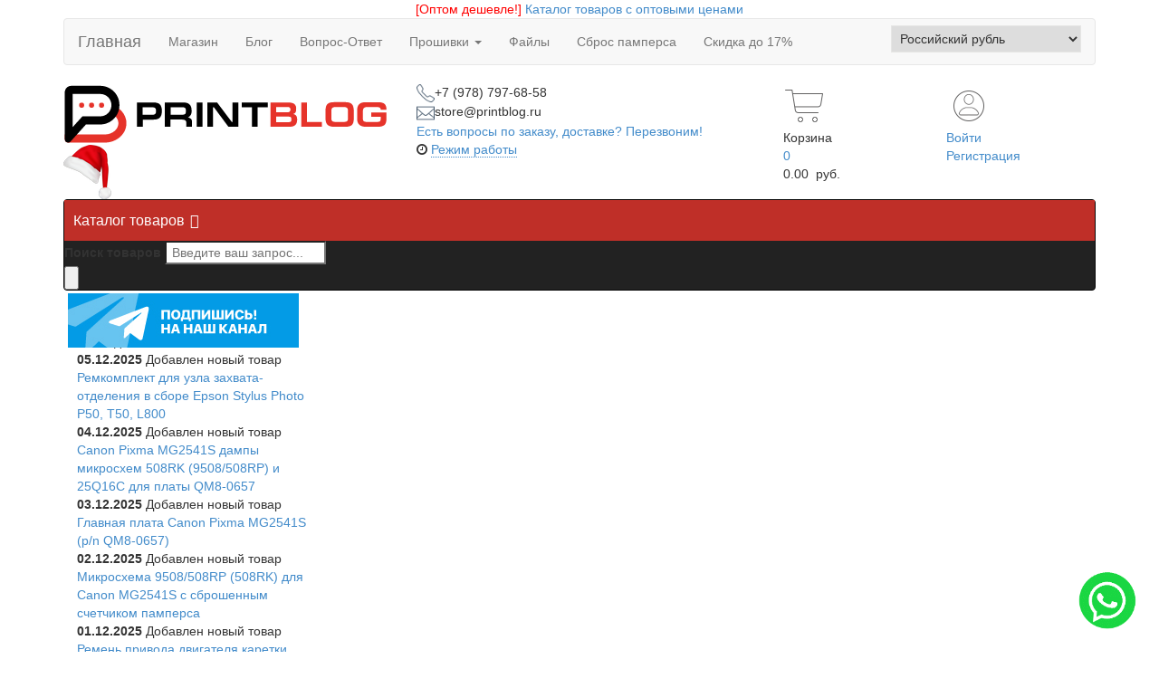

--- FILE ---
content_type: text/html; charset=UTF-8
request_url: https://printblog.ru/p-type/zapchasti-i-rasxodnye-materialy-dlya-canon-ip2580
body_size: 37130
content:
<!DOCTYPE html>
<html lang="ru">
<head>
	<meta charset="utf-8" />
	<meta http-equiv="X-UA-Compatible" content="IE=edge" />
	<meta name="viewport" content="width=device-width, initial-scale=1.0" />
	<meta name="yandex-verification" content="4822aada75c98314" />
	<link rel="icon" href="/favicon.png" type="image/png">
	<link rel="stylesheet" href="/wp-content/themes/printTheme/css/bootstrap.min.css" />
	<link rel="stylesheet" href="/wp-content/themes/printTheme/css/main.css?v=6.3.03" />
	<link rel="stylesheet" href="/wp-content/themes/printTheme/libs/slider/slider.css" />
	<link href='https://fonts.googleapis.com/css?family=Roboto+Condensed' rel='stylesheet' type='text/css'>
	
	<title>Архивы Запчасти и расходные материалы для Canon iP2580 - printblog.ru интернет-магазин расходных материалов для печати</title>
	<script type="text/javascript">var ajaxurl = "https://printblog.ru/wp-admin/admin-ajax.php",ap_nonce 	= "a63d0b3c8d",apTemplateUrl = "https://printblog.ru/wp-content/plugins/anspress-question-answer/templates/js-template";apQuestionID = "0";aplang = {"loading":"\u0417\u0430\u0433\u0440\u0443\u0437\u043a\u0430...","sending":"\u041e\u0442\u043f\u0440\u0430\u0432\u043a\u0430 \u0437\u0430\u043f\u0440\u043e\u0441\u0430","file_size_error":"\u0420\u0430\u0437\u043c\u0435\u0440 \u0444\u0430\u0439\u043b\u0430 \u0431\u043e\u043b\u044c\u0448\u0435, \u0447\u0435\u043c 0.48 MB","attached_max":"\u0412\u044b \u0443\u0436\u0435 \u0443\u043a\u0430\u0437\u0430\u043b\u0438 \u043c\u0430\u043a\u0441\u0438\u043c\u0430\u043b\u044c\u043d\u043e\u0435 \u043a\u043e\u043b\u0438\u0447\u0435\u0441\u0442\u0432\u043e \u0440\u0430\u0437\u0440\u0435\u0448\u0435\u043d\u043d\u044b\u0445 \u0432\u043b\u043e\u0436\u0435\u043d\u0438\u0439","commented":"\u043e\u0441\u0442\u0430\u0432\u0438\u043b \u043a\u043e\u043c\u043c\u0435\u043d\u0442\u0430\u0440\u0438\u0439","comment":"\u041a\u043e\u043c\u0435\u043d\u0442\u0430\u0440\u0438\u0439","cancel":"\u041e\u0442\u043c\u0435\u043d\u0430","update":"\u041e\u0431\u043d\u043e\u0432\u0438\u0442\u044c","your_comment":"\u041d\u0430\u043f\u0438\u0441\u0430\u0442\u044c \u043a\u043e\u043c\u043c\u0435\u043d\u0442\u0430\u0440\u0438\u0439...","notifications":"\u0423\u0432\u0435\u0434\u043e\u043c\u043b\u0435\u043d\u0438\u044f","mark_all_seen":"\u041e\u0442\u043c\u0435\u0442\u0438\u0442\u044c \u0432\u0441\u0435 \u043a\u0430\u043a \u043f\u0440\u043e\u0447\u0438\u0442\u0430\u043d\u043d\u043e\u0435","search":"\u041f\u043e\u0438\u0441\u043a","no_permission_comments":"\u0423 \u0432\u0430\u0441 \u043d\u0435\u0442 \u043f\u0440\u0430\u0432 \u043d\u0430 \u0447\u0442\u0435\u043d\u0438\u0435 \u043a\u043e\u043c\u043c\u0435\u043d\u0442\u0430\u0440\u0438\u0435\u0432."};disable_q_suggestion = "";</script><meta name='robots' content='max-image-preview:large' />

            <script data-no-defer="1" data-ezscrex="false" data-cfasync="false" data-pagespeed-no-defer data-cookieconsent="ignore">
                var ctPublicFunctions = {"_ajax_nonce":"2a35909bf1","_rest_nonce":"17d8c2bf78","_ajax_url":"\/wp-admin\/admin-ajax.php","_rest_url":"https:\/\/printblog.ru\/wp-json\/","data__cookies_type":"none","data__ajax_type":"admin_ajax","text__wait_for_decoding":"Decoding the contact data, let us a few seconds to finish. Anti-Spam by CleanTalk","cookiePrefix":"","wprocket_detected":false}
            </script>
        
            <script data-no-defer="1" data-ezscrex="false" data-cfasync="false" data-pagespeed-no-defer data-cookieconsent="ignore">
                var ctPublic = {"_ajax_nonce":"2a35909bf1","settings__forms__check_internal":"0","settings__forms__check_external":"0","settings__forms__search_test":"1","blog_home":"https:\/\/printblog.ru\/","pixel__setting":"3","pixel__enabled":false,"pixel__url":"https:\/\/moderate10-v4.cleantalk.org\/pixel\/e5a66687b8417b607fa81694a96a0e58.gif","data__email_check_before_post":"1","data__cookies_type":"none","data__key_is_ok":true,"data__visible_fields_required":true,"data__to_local_storage":{"apbct_cookies_test":"%7B%22cookies_names%22%3A%5B%22apbct_timestamp%22%2C%22apbct_site_landing_ts%22%5D%2C%22check_value%22%3A%22ecf103f362df8576a25480d0aa1cd6e9%22%7D","apbct_site_landing_ts":"1765198269","apbct_timestamp":"1765198269","apbct_urls":"{\"printblog.ru\/p-type\/zapchasti-i-rasxodnye-materialy-dlya-canon-ip2580\":[1765198269]}"},"wl_brandname":"Anti-Spam by CleanTalk","wl_brandname_short":"CleanTalk","ct_checkjs_key":677196983,"emailEncoderPassKey":"98c5b4c44b4eca265f9c757691f22e74"}
            </script>
        
<!-- This site is optimized with the Yoast SEO plugin v7.0 - https://yoast.com/wordpress/plugins/seo/ -->
<link rel="canonical" href="https://printblog.ru/p-type/zapchasti-i-rasxodnye-materialy-dlya-canon-ip2580" />
<meta property="og:locale" content="ru_RU" />
<meta property="og:type" content="object" />
<meta property="og:title" content="Архивы Запчасти и расходные материалы для Canon iP2580 - printblog.ru интернет-магазин расходных материалов для печати" />
<meta property="og:url" content="https://printblog.ru/p-type/zapchasti-i-rasxodnye-materialy-dlya-canon-ip2580" />
<meta property="og:site_name" content="printblog.ru интернет-магазин расходных материалов для печати" />
<meta name="twitter:card" content="summary" />
<meta name="twitter:title" content="Архивы Запчасти и расходные материалы для Canon iP2580 - printblog.ru интернет-магазин расходных материалов для печати" />
<!-- / Yoast SEO plugin. -->

<link rel='dns-prefetch' href='//moderate.cleantalk.org' />
<script type="text/javascript">
/* <![CDATA[ */
window._wpemojiSettings = {"baseUrl":"https:\/\/s.w.org\/images\/core\/emoji\/15.0.3\/72x72\/","ext":".png","svgUrl":"https:\/\/s.w.org\/images\/core\/emoji\/15.0.3\/svg\/","svgExt":".svg","source":{"concatemoji":"https:\/\/printblog.ru\/wp-includes\/js\/wp-emoji-release.min.js?ver=6.5.5"}};
/*! This file is auto-generated */
!function(i,n){var o,s,e;function c(e){try{var t={supportTests:e,timestamp:(new Date).valueOf()};sessionStorage.setItem(o,JSON.stringify(t))}catch(e){}}function p(e,t,n){e.clearRect(0,0,e.canvas.width,e.canvas.height),e.fillText(t,0,0);var t=new Uint32Array(e.getImageData(0,0,e.canvas.width,e.canvas.height).data),r=(e.clearRect(0,0,e.canvas.width,e.canvas.height),e.fillText(n,0,0),new Uint32Array(e.getImageData(0,0,e.canvas.width,e.canvas.height).data));return t.every(function(e,t){return e===r[t]})}function u(e,t,n){switch(t){case"flag":return n(e,"\ud83c\udff3\ufe0f\u200d\u26a7\ufe0f","\ud83c\udff3\ufe0f\u200b\u26a7\ufe0f")?!1:!n(e,"\ud83c\uddfa\ud83c\uddf3","\ud83c\uddfa\u200b\ud83c\uddf3")&&!n(e,"\ud83c\udff4\udb40\udc67\udb40\udc62\udb40\udc65\udb40\udc6e\udb40\udc67\udb40\udc7f","\ud83c\udff4\u200b\udb40\udc67\u200b\udb40\udc62\u200b\udb40\udc65\u200b\udb40\udc6e\u200b\udb40\udc67\u200b\udb40\udc7f");case"emoji":return!n(e,"\ud83d\udc26\u200d\u2b1b","\ud83d\udc26\u200b\u2b1b")}return!1}function f(e,t,n){var r="undefined"!=typeof WorkerGlobalScope&&self instanceof WorkerGlobalScope?new OffscreenCanvas(300,150):i.createElement("canvas"),a=r.getContext("2d",{willReadFrequently:!0}),o=(a.textBaseline="top",a.font="600 32px Arial",{});return e.forEach(function(e){o[e]=t(a,e,n)}),o}function t(e){var t=i.createElement("script");t.src=e,t.defer=!0,i.head.appendChild(t)}"undefined"!=typeof Promise&&(o="wpEmojiSettingsSupports",s=["flag","emoji"],n.supports={everything:!0,everythingExceptFlag:!0},e=new Promise(function(e){i.addEventListener("DOMContentLoaded",e,{once:!0})}),new Promise(function(t){var n=function(){try{var e=JSON.parse(sessionStorage.getItem(o));if("object"==typeof e&&"number"==typeof e.timestamp&&(new Date).valueOf()<e.timestamp+604800&&"object"==typeof e.supportTests)return e.supportTests}catch(e){}return null}();if(!n){if("undefined"!=typeof Worker&&"undefined"!=typeof OffscreenCanvas&&"undefined"!=typeof URL&&URL.createObjectURL&&"undefined"!=typeof Blob)try{var e="postMessage("+f.toString()+"("+[JSON.stringify(s),u.toString(),p.toString()].join(",")+"));",r=new Blob([e],{type:"text/javascript"}),a=new Worker(URL.createObjectURL(r),{name:"wpTestEmojiSupports"});return void(a.onmessage=function(e){c(n=e.data),a.terminate(),t(n)})}catch(e){}c(n=f(s,u,p))}t(n)}).then(function(e){for(var t in e)n.supports[t]=e[t],n.supports.everything=n.supports.everything&&n.supports[t],"flag"!==t&&(n.supports.everythingExceptFlag=n.supports.everythingExceptFlag&&n.supports[t]);n.supports.everythingExceptFlag=n.supports.everythingExceptFlag&&!n.supports.flag,n.DOMReady=!1,n.readyCallback=function(){n.DOMReady=!0}}).then(function(){return e}).then(function(){var e;n.supports.everything||(n.readyCallback(),(e=n.source||{}).concatemoji?t(e.concatemoji):e.wpemoji&&e.twemoji&&(t(e.twemoji),t(e.wpemoji)))}))}((window,document),window._wpemojiSettings);
/* ]]> */
</script>
<link rel='stylesheet' id='font-awesome-css' href='https://printblog.ru/wp-content/plugins/types/library/toolset/toolset-common/res/lib/font-awesome/css/font-awesome.min.css?ver=4.4.0' type='text/css' media='all' />
<link rel='stylesheet' id='FSWW_style-css' href='https://printblog.ru/wp-content/plugins/FS_WooCommerce_Wallet/assets/styles/style.css?ver=1.2' type='text/css' media='all' />
<link rel='stylesheet' id='berocket_aapf_widget-style-css' href='https://printblog.ru/wp-content/plugins/woocommerce-ajax-filters/assets/frontend/css/fullmain.min.css?ver=1.6.4.4' type='text/css' media='all' />
<link rel='stylesheet' id='anspress-fonts-css' href='https://printblog.ru/wp-content/plugins/anspress-question-answer/templates/css/fonts.css?ver=4.3.0' type='text/css' media='all' />
<link rel='stylesheet' id='anspress-main-css' href='https://printblog.ru/wp-content/plugins/anspress-question-answer/templates/css/main.css?ver=4.3.0' type='text/css' media='all' />
<style id='anspress-main-inline-css' type='text/css'>

		#anspress .ap-q-cells{
				margin-left: 60px;
		}
		#anspress .ap-a-cells{
				margin-left: 60px;
		}
</style>
<link rel='stylesheet' id='ap-overrides-css' href='https://printblog.ru/wp-content/plugins/anspress-question-answer/templates/css/overrides.css?v=4.3.0&#038;ver=4.3.0' type='text/css' media='all' />
<style id='wp-emoji-styles-inline-css' type='text/css'>

	img.wp-smiley, img.emoji {
		display: inline !important;
		border: none !important;
		box-shadow: none !important;
		height: 1em !important;
		width: 1em !important;
		margin: 0 0.07em !important;
		vertical-align: -0.1em !important;
		background: none !important;
		padding: 0 !important;
	}
</style>
<link rel='stylesheet' id='wp-block-library-css' href='https://printblog.ru/wp-includes/css/dist/block-library/style.min.css?ver=6.5.5' type='text/css' media='all' />
<link rel='stylesheet' id='wc-block-style-css' href='https://printblog.ru/wp-content/plugins/woocommerce/assets/css/blocks/style.css?ver=3.6.7' type='text/css' media='all' />
<style id='classic-theme-styles-inline-css' type='text/css'>
/*! This file is auto-generated */
.wp-block-button__link{color:#fff;background-color:#32373c;border-radius:9999px;box-shadow:none;text-decoration:none;padding:calc(.667em + 2px) calc(1.333em + 2px);font-size:1.125em}.wp-block-file__button{background:#32373c;color:#fff;text-decoration:none}
</style>
<style id='global-styles-inline-css' type='text/css'>
body{--wp--preset--color--black: #000000;--wp--preset--color--cyan-bluish-gray: #abb8c3;--wp--preset--color--white: #ffffff;--wp--preset--color--pale-pink: #f78da7;--wp--preset--color--vivid-red: #cf2e2e;--wp--preset--color--luminous-vivid-orange: #ff6900;--wp--preset--color--luminous-vivid-amber: #fcb900;--wp--preset--color--light-green-cyan: #7bdcb5;--wp--preset--color--vivid-green-cyan: #00d084;--wp--preset--color--pale-cyan-blue: #8ed1fc;--wp--preset--color--vivid-cyan-blue: #0693e3;--wp--preset--color--vivid-purple: #9b51e0;--wp--preset--gradient--vivid-cyan-blue-to-vivid-purple: linear-gradient(135deg,rgba(6,147,227,1) 0%,rgb(155,81,224) 100%);--wp--preset--gradient--light-green-cyan-to-vivid-green-cyan: linear-gradient(135deg,rgb(122,220,180) 0%,rgb(0,208,130) 100%);--wp--preset--gradient--luminous-vivid-amber-to-luminous-vivid-orange: linear-gradient(135deg,rgba(252,185,0,1) 0%,rgba(255,105,0,1) 100%);--wp--preset--gradient--luminous-vivid-orange-to-vivid-red: linear-gradient(135deg,rgba(255,105,0,1) 0%,rgb(207,46,46) 100%);--wp--preset--gradient--very-light-gray-to-cyan-bluish-gray: linear-gradient(135deg,rgb(238,238,238) 0%,rgb(169,184,195) 100%);--wp--preset--gradient--cool-to-warm-spectrum: linear-gradient(135deg,rgb(74,234,220) 0%,rgb(151,120,209) 20%,rgb(207,42,186) 40%,rgb(238,44,130) 60%,rgb(251,105,98) 80%,rgb(254,248,76) 100%);--wp--preset--gradient--blush-light-purple: linear-gradient(135deg,rgb(255,206,236) 0%,rgb(152,150,240) 100%);--wp--preset--gradient--blush-bordeaux: linear-gradient(135deg,rgb(254,205,165) 0%,rgb(254,45,45) 50%,rgb(107,0,62) 100%);--wp--preset--gradient--luminous-dusk: linear-gradient(135deg,rgb(255,203,112) 0%,rgb(199,81,192) 50%,rgb(65,88,208) 100%);--wp--preset--gradient--pale-ocean: linear-gradient(135deg,rgb(255,245,203) 0%,rgb(182,227,212) 50%,rgb(51,167,181) 100%);--wp--preset--gradient--electric-grass: linear-gradient(135deg,rgb(202,248,128) 0%,rgb(113,206,126) 100%);--wp--preset--gradient--midnight: linear-gradient(135deg,rgb(2,3,129) 0%,rgb(40,116,252) 100%);--wp--preset--font-size--small: 13px;--wp--preset--font-size--medium: 20px;--wp--preset--font-size--large: 36px;--wp--preset--font-size--x-large: 42px;--wp--preset--spacing--20: 0.44rem;--wp--preset--spacing--30: 0.67rem;--wp--preset--spacing--40: 1rem;--wp--preset--spacing--50: 1.5rem;--wp--preset--spacing--60: 2.25rem;--wp--preset--spacing--70: 3.38rem;--wp--preset--spacing--80: 5.06rem;--wp--preset--shadow--natural: 6px 6px 9px rgba(0, 0, 0, 0.2);--wp--preset--shadow--deep: 12px 12px 50px rgba(0, 0, 0, 0.4);--wp--preset--shadow--sharp: 6px 6px 0px rgba(0, 0, 0, 0.2);--wp--preset--shadow--outlined: 6px 6px 0px -3px rgba(255, 255, 255, 1), 6px 6px rgba(0, 0, 0, 1);--wp--preset--shadow--crisp: 6px 6px 0px rgba(0, 0, 0, 1);}:where(.is-layout-flex){gap: 0.5em;}:where(.is-layout-grid){gap: 0.5em;}body .is-layout-flex{display: flex;}body .is-layout-flex{flex-wrap: wrap;align-items: center;}body .is-layout-flex > *{margin: 0;}body .is-layout-grid{display: grid;}body .is-layout-grid > *{margin: 0;}:where(.wp-block-columns.is-layout-flex){gap: 2em;}:where(.wp-block-columns.is-layout-grid){gap: 2em;}:where(.wp-block-post-template.is-layout-flex){gap: 1.25em;}:where(.wp-block-post-template.is-layout-grid){gap: 1.25em;}.has-black-color{color: var(--wp--preset--color--black) !important;}.has-cyan-bluish-gray-color{color: var(--wp--preset--color--cyan-bluish-gray) !important;}.has-white-color{color: var(--wp--preset--color--white) !important;}.has-pale-pink-color{color: var(--wp--preset--color--pale-pink) !important;}.has-vivid-red-color{color: var(--wp--preset--color--vivid-red) !important;}.has-luminous-vivid-orange-color{color: var(--wp--preset--color--luminous-vivid-orange) !important;}.has-luminous-vivid-amber-color{color: var(--wp--preset--color--luminous-vivid-amber) !important;}.has-light-green-cyan-color{color: var(--wp--preset--color--light-green-cyan) !important;}.has-vivid-green-cyan-color{color: var(--wp--preset--color--vivid-green-cyan) !important;}.has-pale-cyan-blue-color{color: var(--wp--preset--color--pale-cyan-blue) !important;}.has-vivid-cyan-blue-color{color: var(--wp--preset--color--vivid-cyan-blue) !important;}.has-vivid-purple-color{color: var(--wp--preset--color--vivid-purple) !important;}.has-black-background-color{background-color: var(--wp--preset--color--black) !important;}.has-cyan-bluish-gray-background-color{background-color: var(--wp--preset--color--cyan-bluish-gray) !important;}.has-white-background-color{background-color: var(--wp--preset--color--white) !important;}.has-pale-pink-background-color{background-color: var(--wp--preset--color--pale-pink) !important;}.has-vivid-red-background-color{background-color: var(--wp--preset--color--vivid-red) !important;}.has-luminous-vivid-orange-background-color{background-color: var(--wp--preset--color--luminous-vivid-orange) !important;}.has-luminous-vivid-amber-background-color{background-color: var(--wp--preset--color--luminous-vivid-amber) !important;}.has-light-green-cyan-background-color{background-color: var(--wp--preset--color--light-green-cyan) !important;}.has-vivid-green-cyan-background-color{background-color: var(--wp--preset--color--vivid-green-cyan) !important;}.has-pale-cyan-blue-background-color{background-color: var(--wp--preset--color--pale-cyan-blue) !important;}.has-vivid-cyan-blue-background-color{background-color: var(--wp--preset--color--vivid-cyan-blue) !important;}.has-vivid-purple-background-color{background-color: var(--wp--preset--color--vivid-purple) !important;}.has-black-border-color{border-color: var(--wp--preset--color--black) !important;}.has-cyan-bluish-gray-border-color{border-color: var(--wp--preset--color--cyan-bluish-gray) !important;}.has-white-border-color{border-color: var(--wp--preset--color--white) !important;}.has-pale-pink-border-color{border-color: var(--wp--preset--color--pale-pink) !important;}.has-vivid-red-border-color{border-color: var(--wp--preset--color--vivid-red) !important;}.has-luminous-vivid-orange-border-color{border-color: var(--wp--preset--color--luminous-vivid-orange) !important;}.has-luminous-vivid-amber-border-color{border-color: var(--wp--preset--color--luminous-vivid-amber) !important;}.has-light-green-cyan-border-color{border-color: var(--wp--preset--color--light-green-cyan) !important;}.has-vivid-green-cyan-border-color{border-color: var(--wp--preset--color--vivid-green-cyan) !important;}.has-pale-cyan-blue-border-color{border-color: var(--wp--preset--color--pale-cyan-blue) !important;}.has-vivid-cyan-blue-border-color{border-color: var(--wp--preset--color--vivid-cyan-blue) !important;}.has-vivid-purple-border-color{border-color: var(--wp--preset--color--vivid-purple) !important;}.has-vivid-cyan-blue-to-vivid-purple-gradient-background{background: var(--wp--preset--gradient--vivid-cyan-blue-to-vivid-purple) !important;}.has-light-green-cyan-to-vivid-green-cyan-gradient-background{background: var(--wp--preset--gradient--light-green-cyan-to-vivid-green-cyan) !important;}.has-luminous-vivid-amber-to-luminous-vivid-orange-gradient-background{background: var(--wp--preset--gradient--luminous-vivid-amber-to-luminous-vivid-orange) !important;}.has-luminous-vivid-orange-to-vivid-red-gradient-background{background: var(--wp--preset--gradient--luminous-vivid-orange-to-vivid-red) !important;}.has-very-light-gray-to-cyan-bluish-gray-gradient-background{background: var(--wp--preset--gradient--very-light-gray-to-cyan-bluish-gray) !important;}.has-cool-to-warm-spectrum-gradient-background{background: var(--wp--preset--gradient--cool-to-warm-spectrum) !important;}.has-blush-light-purple-gradient-background{background: var(--wp--preset--gradient--blush-light-purple) !important;}.has-blush-bordeaux-gradient-background{background: var(--wp--preset--gradient--blush-bordeaux) !important;}.has-luminous-dusk-gradient-background{background: var(--wp--preset--gradient--luminous-dusk) !important;}.has-pale-ocean-gradient-background{background: var(--wp--preset--gradient--pale-ocean) !important;}.has-electric-grass-gradient-background{background: var(--wp--preset--gradient--electric-grass) !important;}.has-midnight-gradient-background{background: var(--wp--preset--gradient--midnight) !important;}.has-small-font-size{font-size: var(--wp--preset--font-size--small) !important;}.has-medium-font-size{font-size: var(--wp--preset--font-size--medium) !important;}.has-large-font-size{font-size: var(--wp--preset--font-size--large) !important;}.has-x-large-font-size{font-size: var(--wp--preset--font-size--x-large) !important;}
.wp-block-navigation a:where(:not(.wp-element-button)){color: inherit;}
:where(.wp-block-post-template.is-layout-flex){gap: 1.25em;}:where(.wp-block-post-template.is-layout-grid){gap: 1.25em;}
:where(.wp-block-columns.is-layout-flex){gap: 2em;}:where(.wp-block-columns.is-layout-grid){gap: 2em;}
.wp-block-pullquote{font-size: 1.5em;line-height: 1.6;}
</style>
<link rel='stylesheet' id='fsww_style-css' href='https://printblog.ru/wp-content/plugins/FS_WooCommerce_Wallet/assets/styles/frontend.css?ver=1.2' type='text/css' media='all' />
<link rel='stylesheet' id='ct_public_css-css' href='https://printblog.ru/wp-content/plugins/cleantalk-spam-protect/css/cleantalk-public.min.css?ver=6.25.1' type='text/css' media='all' />
<link rel='stylesheet' id='compatibility-modelsdtable-css' href='https://printblog.ru/wp-content/plugins/compatibility-models/public/css/jquery.dataTables.min.css?ver=1.0.0' type='text/css' media='all' />
<link rel='stylesheet' id='compatibility-models-css' href='https://printblog.ru/wp-content/plugins/compatibility-models/public/css/compatibility-models-public.css?ver=1.0.0' type='text/css' media='all' />
<link rel='stylesheet' id='contact-form-7-css' href='https://printblog.ru/wp-content/plugins/contact-form-7/includes/css/styles.css?ver=4.4.2' type='text/css' media='all' />
<link rel='stylesheet' id='pantum_firmware-css' href='https://printblog.ru/wp-content/plugins/pantum_firmware/public/css/pantum_firmware-public.css?ver=1.0.0' type='text/css' media='all' />
<link rel='stylesheet' id='responsive-lightbox-prettyphoto-css' href='https://printblog.ru/wp-content/plugins/responsive-lightbox/assets/prettyphoto/css/prettyPhoto.min.css?ver=2.1.0' type='text/css' media='all' />
<link rel='stylesheet' id='wck-products-relateds-css' href='https://printblog.ru/wp-content/plugins/wck-products-relateds/public/css/wck-products-relateds-public.css?ver=1.0.0' type='text/css' media='all' />
<link rel='stylesheet' id='woocommerce-layout-css' href='https://printblog.ru/wp-content/plugins/woocommerce/assets/css/woocommerce-layout.css?ver=3.6.7' type='text/css' media='all' />
<link rel='stylesheet' id='woocommerce-smallscreen-css' href='https://printblog.ru/wp-content/plugins/woocommerce/assets/css/woocommerce-smallscreen.css?ver=3.6.7' type='text/css' media='only screen and (max-width: 768px)' />
<link rel='stylesheet' id='woocommerce-general-css' href='https://printblog.ru/wp-content/plugins/woocommerce/assets/css/woocommerce.css?ver=3.6.7' type='text/css' media='all' />
<style id='woocommerce-inline-inline-css' type='text/css'>
.woocommerce form .form-row .required { visibility: visible; }
</style>
<link rel='stylesheet' id='wp-postratings-css' href='https://printblog.ru/wp-content/plugins/wp-postratings/css/postratings-css.css?ver=1.84' type='text/css' media='all' />
<link rel='stylesheet' id='xoo-cp-style-css' href='https://printblog.ru/wp-content/plugins/added-to-cart-popup-woocommerce/assets/css/xoo-cp-style.css?ver=1.5' type='text/css' media='all' />
<style id='xoo-cp-style-inline-css' type='text/css'>
td.xoo-cp-pqty{
			    min-width: 120px;
			}
			.xoo-cp-container{
				max-width: 650px;
			}
			.xcp-btn{
				background-color: #777777;
				color: #ffffff;
				font-size: 14px;
				border-radius: 5px;
				border: 1px solid #777777;
			}
			.xcp-btn:hover{
				color: #ffffff;
			}
			td.xoo-cp-pimg{
				width: 20%;
			}
			table.xoo-cp-pdetails , table.xoo-cp-pdetails tr{
				border: 0!important;
			}
			table.xoo-cp-pdetails td{
				border-style: solid;
				border-width: 0px;
				border-color: #ebe9eb;
			}
</style>
<link rel='stylesheet' id='megamenu-css' href='https://printblog.ru/wp-content/uploads/maxmegamenu/style.css?ver=14f6ee' type='text/css' media='all' />
<link rel='stylesheet' id='dashicons-css' href='https://printblog.ru/wp-includes/css/dashicons.min.css?ver=6.5.5' type='text/css' media='all' />
<link rel='stylesheet' id='wcff-style-css' href='https://printblog.ru/wp-content/plugins/wc-fields-factory/classes/../assets/css/wcff.css?ver=6.5.5' type='text/css' media='all' />
<link rel='stylesheet' id='dgwt-wcas-style-css' href='https://printblog.ru/wp-content/plugins/ajax-search-for-woocommerce-premium/assets/css/style.min.css?ver=1.20.0' type='text/css' media='all' />
<link rel='stylesheet' id='my-woocommerce-css' href='https://printblog.ru/wp-content/themes/printTheme/woocommerce/woocommerce.css?ver=1.0.6' type='text/css' media='screen' />
<link rel='stylesheet' id='my-woocommerce-layout-css' href='https://printblog.ru/wp-content/themes/printTheme/woocommerce/woocommerce-layout.css?ver=1.0.0' type='text/css' media='screen' />
<link rel='stylesheet' id='woocommerce-custom-style-css' href='https://printblog.ru/wp-content/themes/printTheme/css/woocommerce-custom-style.css?ver=6.5.5' type='text/css' media='all' />
<link rel='stylesheet' id='rpt_front_style-css' href='https://printblog.ru/wp-content/plugins/related-posts-thumbnails/assets/css/front.css?ver=1.6.2' type='text/css' media='all' />
<script type="text/javascript" id="jquery-core-js-extra">
/* <![CDATA[ */
var models_ajax = {"url":"https:\/\/printblog.ru\/wp-admin\/admin-ajax.php"};
/* ]]> */
</script>
<script type="text/javascript" src="https://printblog.ru/wp-includes/js/jquery/jquery.min.js?ver=3.7.1" id="jquery-core-js"></script>
<script type="text/javascript" src="https://printblog.ru/wp-includes/js/jquery/jquery-migrate.min.js?ver=3.4.1" id="jquery-migrate-js"></script>
<script type="text/javascript" id="pantum_firmware-js-extra">
/* <![CDATA[ */
var pantum_firmware_ajax = {"url":"https:\/\/printblog.ru\/wp-admin\/admin-ajax.php"};
var pantum_firmware_ajax = {"url":"https:\/\/printblog.ru\/wp-admin\/admin-ajax.php"};
/* ]]> */
</script>
<script type="text/javascript" src="https://printblog.ru/wp-content/plugins/pantum_firmware/public/js/pantum_firmware-public.js?ver=1.0.0" id="pantum_firmware-js"></script>
<script type="text/javascript" src="https://printblog.ru/wp-content/plugins/q2w3-fixed-widget/js/q2w3-fixed-widget.min.js?ver=4.1" id="q2w3_fixed_widget-js"></script>
<script type="text/javascript" id="FSWW_main-js-extra">
/* <![CDATA[ */
var fsww = {"delete_this_item":"\u0423\u0434\u0430\u043b\u0438\u0442\u044c \u042d\u0442\u043e\u0442 \u043f\u0443\u043d\u043a\u0442?"};
/* ]]> */
</script>
<script type="text/javascript" src="https://printblog.ru/wp-content/plugins/FS_WooCommerce_Wallet/assets/scripts/main.js?ver=2.1" id="FSWW_main-js"></script>
<script type="text/javascript" src="https://printblog.ru/wp-content/plugins/wp-yandex-metrika/assets/YmEc.min.js?ver=1.2.0" id="wp-yandex-metrika_YmEc-js"></script>
<script type="text/javascript" id="wp-yandex-metrika_YmEc-js-after">
/* <![CDATA[ */
window.tmpwpym={datalayername:'dataLayer',counters:JSON.parse('[{"number":"37200870","webvisor":"1"}]'),targets:JSON.parse('[]')};
/* ]]> */
</script>
<script type="text/javascript" src="https://printblog.ru/wp-content/plugins/wp-yandex-metrika/assets/frontend.min.js?ver=1.2.0" id="wp-yandex-metrika_frontend-js"></script>
<script type="text/javascript" src="https://printblog.ru/wp-content/plugins/FS_WooCommerce_Wallet/assets/scripts/frontend.js?ver=1.2" id="fsww_script-js"></script>
<script type="text/javascript" data-pagespeed-no-defer src="https://printblog.ru/wp-content/plugins/cleantalk-spam-protect/js/apbct-public-bundle.min.js?ver=6.25.1" id="ct_public_functions-js"></script>
<script type="text/javascript" src="https://moderate.cleantalk.org/ct-bot-detector-wrapper.js" id="ct_bot_detector-js"></script>
<script type="text/javascript" src="https://printblog.ru/wp-content/plugins/compatibility-models/public/js/jquery.dataTables.min.js?ver=1.0.0" id="compatibility-modelsdtable-js"></script>
<script type="text/javascript" src="https://printblog.ru/wp-content/plugins/compatibility-models/public/js/compatibility-models-public.js?ver=1.0.0" id="compatibility-models-js"></script>
<script type="text/javascript" src="https://printblog.ru/wp-content/plugins/responsive-lightbox/assets/infinitescroll/infinite-scroll.pkgd.min.js?ver=6.5.5" id="responsive-lightbox-infinite-scroll-js"></script>
<script type="text/javascript" src="https://printblog.ru/wp-content/plugins/wck-products-relateds/public/js/wck-products-relateds-public.js?ver=1.0.0" id="wck-products-relateds-js"></script>
<link rel="https://api.w.org/" href="https://printblog.ru/wp-json/" /><script type="text/javascript">window.wp_data = {"ajax_url":"https:\/\/printblog.ru\/wp-admin\/admin-ajax.php"};</script><style></style><meta name="verification" content="f612c7d25f5690ad41496fcfdbf8d1" />		<style>
			.dgwt-wcas-ico-magnifier,.dgwt-wcas-ico-magnifier-handler{max-width:20px}.dgwt-wcas-suggestions-wrapp,.dgwt-wcas-details-wrapp{background-color:#fff}.dgwt-wcas-suggestion-selected{background-color:#f9f9f9}.dgwt-wcas-suggestions-wrapp *,.dgwt-wcas-details-wrapp *,.dgwt-wcas-sd,.dgwt-wcas-suggestion *{color:#1c1c1c}.dgwt-wcas-st strong,.dgwt-wcas-sd strong{color:#4ddd25}.dgwt-wcas-suggestions-wrapp,.dgwt-wcas-details-wrapp,.dgwt-wcas-suggestion,.dgwt-wcas-datails-title,.dgwt-wcas-details-more-products{border-color:#fff!important}		</style>
		
<meta name="description" content="Архивы Запчасти и расходные материалы для Canon iP2580 - printblog.ru интернет-магазин расходных материалов для печати" />
	<noscript><style>.woocommerce-product-gallery{ opacity: 1 !important; }</style></noscript>
	<style>
			button.alert_button_hover:hover, button.unsubscribe_button:hover {
				background: fbfbfb !important;
				color: fbfbfb !important;
				border-color: fbfbfb !important;
			}
		</style>      <style>
      #related_posts_thumbnails li{
          border-right: 1px solid #DDDDDD;
          background-color: #FFFFFF      }
      #related_posts_thumbnails li:hover{
          background-color: #EEEEEF;
      }
      .relpost_content{
          font-size: 13px;
          color: #333333;
      }
      .relpost-block-single{
          background-color: #FFFFFF;
          border-right: 1px solid  #DDDDDD;
          border-left: 1px solid  #DDDDDD;
          margin-right: -1px;
      }
      .relpost-block-single:hover{
          background-color: #EEEEEF;
      }
      </style>

          <!-- Yandex.Metrica counter -->
        <script type="text/javascript">
            (function (m, e, t, r, i, k, a) {
                m[i] = m[i] || function () {
                    (m[i].a = m[i].a || []).push(arguments)
                };
                m[i].l = 1 * new Date();
                k = e.createElement(t), a = e.getElementsByTagName(t)[0], k.async = 1, k.src = r, a.parentNode.insertBefore(k, a)
            })

            (window, document, "script", "https://mc.yandex.ru/metrika/tag.js", "ym");

            ym("37200870", "init", {
                clickmap: true,
                trackLinks: true,
                accurateTrackBounce: true,
                webvisor: true,
                ecommerce: "dataLayer",
                params: {
                    __ym: {
                        "ymCmsPlugin": {
                            "cms": "wordpress",
                            "cmsVersion":"6.5",
                            "pluginVersion": "1.2.0",
                            "ymCmsRip": "1555085176"
                        }
                    }
                }
            });
        </script>
        <!-- /Yandex.Metrica counter -->
        <style type="text/css">.wpgs-for .slick-arrow::before,.wpgs-nav .slick-prev::before, .wpgs-nav .slick-next::before{color:#000;}.fancybox-bg{background-color:rgba(10,0,0,0.75);}.fancybox-caption,.fancybox-infobar{color:#fff;}.wpgs-nav .slick-slide{border-color:transparent}.wpgs-nav .slick-current{border-color:#000}</style><style type="text/css">/** Mega Menu CSS: fs **/</style>

	<!-- Виджет кнопок TG и Wtsp-->
	<script type="text/javascript">
    window.dgSocialWidgetData = {
        widgetId: '6e7b2dc7-98df-4a84-8beb-8dafa70d3a19',
        apiUrl: 'https://app.daily-grow.com/sw/api/v1',
		};
	</script>
	<script type="text/javascript" src="https://app.daily-grow.com/social-widget/init.js" defer></script>
	<!-- Виджет кнопок TG и Wtsp-->
</head>
<body>
<div class="banner-information">
	<center>
		<div class="banner-content">
			<a href="/tovar-s-optovymi-cenami" class="banner-content-link" ><span style="color:red;">[Оптом дешевле!]</span> Каталог товаров с оптовыми ценами</a>	
		</div>
	</center>
</div>
<div class="container all">
	<nav class="navbar navbar-default navbar-top" id="wrap">
	  <div class="container-fluid">
	    <div class="navbar-header">
	      <button type="button" class="navbar-toggle collapsed navbar-top-toggle" data-toggle="collapse" data-target="#bs-example-navbar-collapse-1">
	        <span class="sr-only">Toggle navigation</span>
	        <span class="icon-bar"></span>
	        <span class="icon-bar"></span>
	        <span class="icon-bar"></span>
	      </button>
		  <a class="navbar-brand" href="/">Главная</a>
			
	    </div>
			<div class="collapse navbar-collapse" id="bs-example-navbar-collapse-1">
					<ul id="menu-menyu-sajta" class="nav navbar-nav navbar-head navbar-head-top"><li id="menu-item-8193" class="menu-item menu-item-type-post_type menu-item-object-page menu-item-8193"><a title="Магазин" href="https://printblog.ru/shop">Магазин</a></li>
<li id="menu-item-8183" class="menu-item menu-item-type-post_type menu-item-object-page menu-item-8183"><a title="Блог" href="https://printblog.ru/zapisi-bloga">Блог</a></li>
<li id="menu-item-13603" class="menu-item menu-item-type-custom menu-item-object-custom menu-item-13603"><a title="Вопрос-Ответ" href="//printblog.ru/questions">Вопрос-Ответ</a></li>
<li id="menu-item-8659" class="menu-item menu-item-type-custom menu-item-object-custom menu-item-has-children menu-item-8659 dropdown"><a title="Прошивки" href="#" data-toggle="dropdown" class="dropdown-toggle" aria-haspopup="true">Прошивки <span class="caret"></span></a>
<ul role="menu" class=" dropdown-menu">
	<li id="menu-item-8868" class="menu-item menu-item-type-post_type menu-item-object-page menu-item-8868"><a title="Заказать прошивку для принтера Pantum, HP, Samsung, Xerox, Dell" href="https://printblog.ru/kupit-fix-samsungxerox">Заказать прошивку для принтера Pantum, HP, Samsung, Xerox, Dell</a></li>
	<li id="menu-item-51845" class="menu-item menu-item-type-custom menu-item-object-custom menu-item-51845"><a title="Есть проблемы с купленной прошивкой? Поможем!" href="https://printblog.ru/problema-s-proshivkoj-kuplennoj-u-nas-na-sajte">Есть проблемы с купленной прошивкой? Поможем!</a></li>
	<li id="menu-item-104136" class="menu-item menu-item-type-post_type menu-item-object-page menu-item-104136"><a title="Прошивки для принтеров и МФУ Pantum" href="https://printblog.ru/proshivki-dlya-printerov-i-mfu-pantum">Прошивки для принтеров и МФУ Pantum</a></li>
</ul>
</li>
<li id="menu-item-13288" class="menu-item menu-item-type-post_type menu-item-object-page menu-item-13288"><a title="Файлы" href="https://printblog.ru/fajly">Файлы</a></li>
<li id="menu-item-162069" class="menu-item menu-item-type-custom menu-item-object-custom menu-item-162069"><a title="Сброс памперса" href="https://printblog.ru/sbros-pampersa-printera-epson">Сброс памперса</a></li>
<li id="menu-item-14411" class="discountmenu menu-item menu-item-type-custom menu-item-object-custom menu-item-14411"><a title="Скидка до 17%" href="//printblog.ru/discount">Скидка до 17%</a></li>
</ul>						<ul class="nav navbar-nav navbar-right nav-autot">
				<li>						<div class="box_header_currencies">		
							<div class="currencies fl_right">
							 
								<form method="get" action="" name="currencies">
									<select class="select" name="currency">
									<option  selected="selected" value="RUB">Российский рубль</option>
																			<option  value="USD">Доллар США</option> 
																			<option  value="UAH">Украинская гривна</option> 
																			<option  value="KZT">Казахстанский тенге</option> 
									 
									<!-- <option  value="BYR">Белорусский рубль</option>  -->
								</select>
									<input type="hidden" name="base" id="base_cur" value="RUB"></input>
								</form>
							</div>	
						</div> 

		</li>
				<li><div class="gtranslate_wrapper" id="gt-wrapper-60904710"></div></li>
			</ul>
			</div>
	  </div>
	</nav>
	<div class="row headinfo">
	  <div class="col-md-4"><a href="/"><img src="/wp-content/themes/printTheme/img/new-logo.svg" alt="printblog.ru"><img src="/wp-content/themes/printTheme/img/shapa.png" class="ny_logo"></a></div>
	  <div class="col-md-4">
	  	<div class="contacts">	  	
			
			<div class="phone-header">
				<img width="20px" src="/wp-content/themes/printTheme/img/Phone-50.png" alt="phone">+7 (978) 797-68-58
			</div>

			<div class="email-header">
				<td><img width="20px" src="/wp-content/themes/printTheme/img/Message-50.png" alt="mail">store@printblog.ru
			</div>

			<div class="callback">
				<a href="/obratnyj-zvonok">Есть вопросы по заказу, доставке? Перезвоним!</a>
			</div>

			<div class="rejim-rab"><i class="fa fa-clock-o" aria-hidden="true"></i>
				<a href="#" style="text-decoration:none;border-bottom: 1px dotted #428bca;" rel="popover" data-popover-content="#myPopover" data-trigger="focus" data-placement="bottom">Режим работы</a>
					<div id="myPopover" class="hide">
						<p style="border:3px solid #8bc34a4d; padding:10px;"><i class="fa fa-clock-o" aria-hidden="true"></i>
						График работы поддержки:
						</br><b>Пн-Пт:</b> с 9:00 до 18:00
						</br><b>Сб-Вс:</b> Выходной</p>

						<p style="border:3px solid #ffc10736; padding:10px;"><i class="fa fa-check-square-o" aria-hidden="true"></i>
						<b>График отправки ключей</br> Adjustment program и Canon Service Tool:</b></br>
						</br><b>Рабочие дни:</b></br> 
						с <b>09:00</b> до <b>18:00</b> в течении 5 - 15 мин.</br> 
						с <b>18:00</b> до <b>23:00</b> в течении 1 часа</br>
						с <b>23:00</b> до <b>09:00</b> отправка не производится</br> 
						</br><b>Выходные дни:</b></br>
						с <b>09:00</b> до <b>23:00</b> По свободному графику</br> </br> 
						Мы работаем по московскому времени!</p>

						<p><i class="fa fa-check-square-o" aria-hidden="true"></i>
						Прошивки для принтеров Samsung, Xerox, HP, Pantum вы можете получить в автоматическом режиме, круглосуточно, моментально после оплаты, сделав <a href="/kupit-fix-samsungxerox" style="text-decoration:underline;">заказ через магазин</a></p>

						<p><i class="fa fa-percent" aria-hidden="true"></i>
						Делайте покупки через свой аккаунт на нашем сайте и <a href="/discount" style="text-decoration:underline;">накапливайте постоянную скидку до 17%</a></p>
					</div>
			</div>

	  	</div>
	  </div>
	  <div class="col-md-4 col-xs-12">

		<div class="cart-header col-xs-6">
			<div class="cart-icon"><img width="50px" src="https://printblog.ru/wp-content/themes/printTheme/img/icon-cart.png" alt="mail"></div>
			<div class="cart-header-title">Корзина</div>
			<div class="cart-punkt" id="cart-punkt">        <a class="cart-contents" title="Перейти в корзину1">
           <div class="cart-counts"> 0  </div>      
        </a>
        <div class="widget woocommerce widget_shopping_cart"><div class="widget_shopping_cart_content"></div></div></div>
			<div class="cart-sub-total cart_totals"><span class="woocommerce-Price-amount amount">0.00&nbsp;<span class="woocommerce-Price-currencySymbol"> руб.</span></span></div>
		</div>

		<div class="usermenu-header col-xs-6">
		
		<div class="user-icon"><img width="50px" src="https://printblog.ru/wp-content/themes/printTheme/img/icon-user.png" alt="mail"></div>


			<!-- Авторизация пользователя -->
										<div class="user-header-login"><a href="" data-toggle="modal" data-target="#loginsite">Войти</a></div>
						<div class="user-header-register"><a href="/my-account">Регистрация</a></div>				
							<!-- Авторизация пользователя КОНЕЦ! -->
		</div>
		
	  </div>
	</div>
 <nav class="navbar navbar-inverse navbar-store">
<div id="mega-menu-wrap-storemenu" class="mega-menu-wrap"><div class="mega-menu-toggle"><div class="mega-toggle-blocks-left"></div><div class="mega-toggle-blocks-center"></div><div class="mega-toggle-blocks-right"><div class='mega-toggle-block mega-menu-toggle-animated-block mega-toggle-block-0' id='mega-toggle-block-0'><button aria-label="Toggle Menu" class="mega-toggle-animated mega-toggle-animated-slider" type="button" aria-expanded="false">
                  <span class="mega-toggle-animated-box">
                    <span class="mega-toggle-animated-inner"></span>
                  </span>
                </button></div></div></div><ul id="mega-menu-storemenu" class="mega-menu max-mega-menu mega-menu-horizontal mega-no-js" data-event="hover_intent" data-effect="disabled" data-effect-speed="200" data-effect-mobile="disabled" data-effect-speed-mobile="0" data-mobile-force-width="false" data-second-click="go" data-document-click="collapse" data-vertical-behaviour="standard" data-breakpoint="768" data-unbind="true" data-mobile-state="collapse_all" data-hover-intent-timeout="300" data-hover-intent-interval="100"><li class='mega-menu-item mega-menu-item-type-custom mega-menu-item-object-custom mega-menu-item-has-children mega-align-bottom-left mega-menu-flyout mega-has-icon mega-icon-left mega-menu-item-40046' id='mega-menu-item-40046'><a class="dashicons-menu-alt mega-menu-link" aria-haspopup="true" aria-expanded="false" tabindex="0">Каталог товаров<span class="mega-indicator"></span></a>
<ul class="mega-sub-menu">
<li class='mega-menu-item mega-menu-item-type-taxonomy mega-menu-item-object-product_cat mega-menu-item-has-children mega-menu-item-117214' id='mega-menu-item-117214'><a class="mega-menu-link" href="https://printblog.ru/product-category/rasxodnye-materialy-dlya-pechati" aria-haspopup="true" aria-expanded="false">Расходные материалы для печати<span class="mega-indicator"></span></a>
	<ul class="mega-sub-menu">
<li class='mega-menu-item mega-menu-item-type-taxonomy mega-menu-item-object-product_cat mega-menu-item-has-children mega-menu-item-117215' id='mega-menu-item-117215'><a class="mega-menu-link" href="https://printblog.ru/product-category/rasxodnye-materialy-dlya-pechati/chernila" aria-haspopup="true" aria-expanded="false">Чернила<span class="mega-indicator"></span></a>
		<ul class="mega-sub-menu">
<li class='mega-menu-item mega-menu-item-type-taxonomy mega-menu-item-object-product_cat mega-menu-item-has-children mega-menu-item-117244' id='mega-menu-item-117244'><a class="mega-menu-link" href="https://printblog.ru/product-category/rasxodnye-materialy-dlya-pechati/chernila/chernila-dlya-epson" aria-haspopup="true" aria-expanded="false">Чернила для EPSON<span class="mega-indicator"></span></a>
			<ul class="mega-sub-menu">
<li class='mega-menu-item mega-menu-item-type-taxonomy mega-menu-item-object-product_cat mega-menu-item-117216' id='mega-menu-item-117216'><a class="mega-menu-link" href="https://printblog.ru/product-category/rasxodnye-materialy-dlya-pechati/chernila/chernila-dlya-epson/komplekty-chernil-dlya-epson">Комплекты чернил для EPSON</a></li><li class='mega-menu-item mega-menu-item-type-taxonomy mega-menu-item-object-product_cat mega-menu-item-117217' id='mega-menu-item-117217'><a class="mega-menu-link" href="https://printblog.ru/product-category/rasxodnye-materialy-dlya-pechati/chernila/chernila-dlya-epson/chernila-dlya-epson-easyprint">Чернила для EPSON EASYPRINT</a></li><li class='mega-menu-item mega-menu-item-type-taxonomy mega-menu-item-object-product_cat mega-menu-item-117218' id='mega-menu-item-117218'><a class="mega-menu-link" href="https://printblog.ru/product-category/rasxodnye-materialy-dlya-pechati/chernila/chernila-dlya-epson/chernila-dlya-epson-inktec">Чернила для EPSON INKTEC</a></li><li class='mega-menu-item mega-menu-item-type-taxonomy mega-menu-item-object-product_cat mega-menu-item-117219' id='mega-menu-item-117219'><a class="mega-menu-link" href="https://printblog.ru/product-category/rasxodnye-materialy-dlya-pechati/chernila/chernila-dlya-epson/chernila-dlya-epson-myink">Чернила для EPSON MYINK</a></li><li class='mega-menu-item mega-menu-item-type-taxonomy mega-menu-item-object-product_cat mega-menu-item-117220' id='mega-menu-item-117220'><a class="mega-menu-link" href="https://printblog.ru/product-category/rasxodnye-materialy-dlya-pechati/chernila/chernila-dlya-epson/chernila-dlya-epson-polychromatic">Чернила для EPSON POLYCHROMATIC</a></li><li class='mega-menu-item mega-menu-item-type-taxonomy mega-menu-item-object-product_cat mega-menu-item-117221' id='mega-menu-item-117221'><a class="mega-menu-link" href="https://printblog.ru/product-category/rasxodnye-materialy-dlya-pechati/chernila/chernila-dlya-epson/chernila-dlya-epson-rekova">Чернила для EPSON REKOVA</a></li><li class='mega-menu-item mega-menu-item-type-taxonomy mega-menu-item-object-product_cat mega-menu-item-117222' id='mega-menu-item-117222'><a class="mega-menu-link" href="https://printblog.ru/product-category/rasxodnye-materialy-dlya-pechati/chernila/chernila-dlya-epson/chernila-dlya-epson-t2">Чернила для EPSON T2</a></li>			</ul>
</li><li class='mega-menu-item mega-menu-item-type-taxonomy mega-menu-item-object-product_cat mega-menu-item-has-children mega-menu-item-117223' id='mega-menu-item-117223'><a class="mega-menu-link" href="https://printblog.ru/product-category/rasxodnye-materialy-dlya-pechati/chernila/chernila-dlya-canon" aria-haspopup="true" aria-expanded="false">Чернила для CANON<span class="mega-indicator"></span></a>
			<ul class="mega-sub-menu">
<li class='mega-menu-item mega-menu-item-type-taxonomy mega-menu-item-object-product_cat mega-menu-item-117224' id='mega-menu-item-117224'><a class="mega-menu-link" href="https://printblog.ru/product-category/rasxodnye-materialy-dlya-pechati/chernila/chernila-dlya-canon/komplekty-chernil-dlya-canon">Комплекты чернил для CANON</a></li><li class='mega-menu-item mega-menu-item-type-taxonomy mega-menu-item-object-product_cat mega-menu-item-117225' id='mega-menu-item-117225'><a class="mega-menu-link" href="https://printblog.ru/product-category/rasxodnye-materialy-dlya-pechati/chernila/chernila-dlya-canon/chernila-dlya-canon-easyprint">Чернила для CANON EASYPRINT</a></li><li class='mega-menu-item mega-menu-item-type-taxonomy mega-menu-item-object-product_cat mega-menu-item-117226' id='mega-menu-item-117226'><a class="mega-menu-link" href="https://printblog.ru/product-category/rasxodnye-materialy-dlya-pechati/chernila/chernila-dlya-canon/chernila-dlya-canon-inktec">Чернила для CANON INKTEC</a></li><li class='mega-menu-item mega-menu-item-type-taxonomy mega-menu-item-object-product_cat mega-menu-item-117227' id='mega-menu-item-117227'><a class="mega-menu-link" href="https://printblog.ru/product-category/rasxodnye-materialy-dlya-pechati/chernila/chernila-dlya-canon/chernila-dlya-canon-polychromatic">Чернила для CANON POLYCHROMATIC</a></li><li class='mega-menu-item mega-menu-item-type-taxonomy mega-menu-item-object-product_cat mega-menu-item-117228' id='mega-menu-item-117228'><a class="mega-menu-link" href="https://printblog.ru/product-category/rasxodnye-materialy-dlya-pechati/chernila/chernila-dlya-canon/chernila-dlya-canon-rekova">Чернила для CANON REKOVA</a></li>			</ul>
</li><li class='mega-menu-item mega-menu-item-type-taxonomy mega-menu-item-object-product_cat mega-menu-item-has-children mega-menu-item-117229' id='mega-menu-item-117229'><a class="mega-menu-link" href="https://printblog.ru/product-category/rasxodnye-materialy-dlya-pechati/chernila/chernila-dlya-hp" aria-haspopup="true" aria-expanded="false">Чернила для HP<span class="mega-indicator"></span></a>
			<ul class="mega-sub-menu">
<li class='mega-menu-item mega-menu-item-type-taxonomy mega-menu-item-object-product_cat mega-menu-item-117230' id='mega-menu-item-117230'><a class="mega-menu-link" href="https://printblog.ru/product-category/rasxodnye-materialy-dlya-pechati/chernila/chernila-dlya-hp/chernila-dlya-hp-easyprint">Чернила для HP EASYPRINT</a></li><li class='mega-menu-item mega-menu-item-type-taxonomy mega-menu-item-object-product_cat mega-menu-item-117231' id='mega-menu-item-117231'><a class="mega-menu-link" href="https://printblog.ru/product-category/rasxodnye-materialy-dlya-pechati/chernila/chernila-dlya-hp/chernila-dlya-hp-inktec">Чернила для HP INKTEC</a></li><li class='mega-menu-item mega-menu-item-type-taxonomy mega-menu-item-object-product_cat mega-menu-item-117232' id='mega-menu-item-117232'><a class="mega-menu-link" href="https://printblog.ru/product-category/rasxodnye-materialy-dlya-pechati/chernila/chernila-dlya-hp/chernila-dlya-hp-polycromatic">Чернила для HP POLYCROMATIC</a></li><li class='mega-menu-item mega-menu-item-type-taxonomy mega-menu-item-object-product_cat mega-menu-item-117233' id='mega-menu-item-117233'><a class="mega-menu-link" href="https://printblog.ru/product-category/rasxodnye-materialy-dlya-pechati/chernila/chernila-dlya-hp/chernila-dlya-hp-rekova">Чернила для HP REKOVA</a></li>			</ul>
</li><li class='mega-menu-item mega-menu-item-type-taxonomy mega-menu-item-object-product_cat mega-menu-item-has-children mega-menu-item-117234' id='mega-menu-item-117234'><a class="mega-menu-link" href="https://printblog.ru/product-category/rasxodnye-materialy-dlya-pechati/chernila/chernila-dlya-brother" aria-haspopup="true" aria-expanded="false">Чернила для BROTHER<span class="mega-indicator"></span></a>
			<ul class="mega-sub-menu">
<li class='mega-menu-item mega-menu-item-type-taxonomy mega-menu-item-object-product_cat mega-menu-item-117235' id='mega-menu-item-117235'><a class="mega-menu-link" href="https://printblog.ru/product-category/rasxodnye-materialy-dlya-pechati/chernila/chernila-dlya-brother/chernila-dlya-brother-easyprint">Чернила для BROTHER EASYPRINT</a></li><li class='mega-menu-item mega-menu-item-type-taxonomy mega-menu-item-object-product_cat mega-menu-item-117236' id='mega-menu-item-117236'><a class="mega-menu-link" href="https://printblog.ru/product-category/rasxodnye-materialy-dlya-pechati/chernila/chernila-dlya-brother/chernila-dlya-brother-inktec">Чернила для BROTHER INKTEC</a></li>			</ul>
</li><li class='mega-menu-item mega-menu-item-type-taxonomy mega-menu-item-object-product_cat mega-menu-item-117237' id='mega-menu-item-117237'><a class="mega-menu-link" href="https://printblog.ru/product-category/rasxodnye-materialy-dlya-pechati/chernila/chernila-sublimacionnye">Чернила сублимационные</a></li><li class='mega-menu-item mega-menu-item-type-taxonomy mega-menu-item-object-product_cat mega-menu-item-117238' id='mega-menu-item-117238'><a class="mega-menu-link" href="https://printblog.ru/product-category/rasxodnye-materialy-dlya-pechati/chernila/originalnye-chernila-epson-canon-hp">Оригинальные чернила (EPSON, CANON, HP)</a></li><li class='mega-menu-item mega-menu-item-type-taxonomy mega-menu-item-object-product_cat mega-menu-item-117239' id='mega-menu-item-117239'><a class="mega-menu-link" href="https://printblog.ru/product-category/rasxodnye-materialy-dlya-pechati/chernila/promyvochnye-zhidkosti">Промывочные жидкости</a></li>		</ul>
</li><li class='mega-menu-item mega-menu-item-type-taxonomy mega-menu-item-object-product_cat mega-menu-item-has-children mega-menu-item-117240' id='mega-menu-item-117240'><a class="mega-menu-link" href="https://printblog.ru/product-category/rasxodnye-materialy-dlya-pechati/toner" aria-haspopup="true" aria-expanded="false">Тонер<span class="mega-indicator"></span></a>
		<ul class="mega-sub-menu">
<li class='mega-menu-item mega-menu-item-type-taxonomy mega-menu-item-object-product_cat mega-menu-item-117241' id='mega-menu-item-117241'><a class="mega-menu-link" href="https://printblog.ru/product-category/rasxodnye-materialy-dlya-pechati/toner/toner-monoxr">Тонер монохр</a></li><li class='mega-menu-item mega-menu-item-type-taxonomy mega-menu-item-object-product_cat mega-menu-item-117242' id='mega-menu-item-117242'><a class="mega-menu-link" href="https://printblog.ru/product-category/rasxodnye-materialy-dlya-pechati/toner/toner-cvetnoj">Тонер цветной</a></li><li class='mega-menu-item mega-menu-item-type-taxonomy mega-menu-item-object-product_cat mega-menu-item-117243' id='mega-menu-item-117243'><a class="mega-menu-link" href="https://printblog.ru/product-category/rasxodnye-materialy-dlya-pechati/toner/developery">Девелоперы</a></li>		</ul>
</li><li class='mega-menu-item mega-menu-item-type-taxonomy mega-menu-item-object-product_cat mega-menu-item-has-children mega-menu-item-117245' id='mega-menu-item-117245'><a class="mega-menu-link" href="https://printblog.ru/product-category/rasxodnye-materialy-dlya-pechati/bumaga" aria-haspopup="true" aria-expanded="false">Бумага<span class="mega-indicator"></span></a>
		<ul class="mega-sub-menu">
<li class='mega-menu-item mega-menu-item-type-taxonomy mega-menu-item-object-product_cat mega-menu-item-117246' id='mega-menu-item-117246'><a class="mega-menu-link" href="https://printblog.ru/product-category/rasxodnye-materialy-dlya-pechati/bumaga/ofisnaya-bumaga">Офисная Бумага</a></li><li class='mega-menu-item mega-menu-item-type-taxonomy mega-menu-item-object-product_cat mega-menu-item-117247' id='mega-menu-item-117247'><a class="mega-menu-link" href="https://printblog.ru/product-category/rasxodnye-materialy-dlya-pechati/bumaga/fotobumaga-10x15">Фотобумага 10x15</a></li><li class='mega-menu-item mega-menu-item-type-taxonomy mega-menu-item-object-product_cat mega-menu-item-117248' id='mega-menu-item-117248'><a class="mega-menu-link" href="https://printblog.ru/product-category/rasxodnye-materialy-dlya-pechati/bumaga/fotobumaga-a3">Фотобумага А3</a></li><li class='mega-menu-item mega-menu-item-type-taxonomy mega-menu-item-object-product_cat mega-menu-item-117249' id='mega-menu-item-117249'><a class="mega-menu-link" href="https://printblog.ru/product-category/rasxodnye-materialy-dlya-pechati/bumaga/fotobumaga-a4">Фотобумага А4</a></li><li class='mega-menu-item mega-menu-item-type-taxonomy mega-menu-item-object-product_cat mega-menu-item-117250' id='mega-menu-item-117250'><a class="mega-menu-link" href="https://printblog.ru/product-category/rasxodnye-materialy-dlya-pechati/bumaga/fotobumaga-rulonnaya">Фотобумага рулонная</a></li><li class='mega-menu-item mega-menu-item-type-taxonomy mega-menu-item-object-product_cat mega-menu-item-117251' id='mega-menu-item-117251'><a class="mega-menu-link" href="https://printblog.ru/product-category/rasxodnye-materialy-dlya-pechati/bumaga/fotobumaga-samoklejka">Фотобумага самоклейка</a></li><li class='mega-menu-item mega-menu-item-type-taxonomy mega-menu-item-object-product_cat mega-menu-item-117252' id='mega-menu-item-117252'><a class="mega-menu-link" href="https://printblog.ru/product-category/rasxodnye-materialy-dlya-pechati/bumaga/fotobumaga-magnitnaya">Фотобумага магнитная</a></li><li class='mega-menu-item mega-menu-item-type-taxonomy mega-menu-item-object-product_cat mega-menu-item-117253' id='mega-menu-item-117253'><a class="mega-menu-link" href="https://printblog.ru/product-category/rasxodnye-materialy-dlya-pechati/bumaga/bumaga-pishhevaya">Бумага пищевая</a></li>		</ul>
</li><li class='mega-menu-item mega-menu-item-type-taxonomy mega-menu-item-object-product_cat mega-menu-item-has-children mega-menu-item-117254' id='mega-menu-item-117254'><a class="mega-menu-link" href="https://printblog.ru/product-category/rasxodnye-materialy-dlya-pechati/dlya-sublimacionnoj-pechati" aria-haspopup="true" aria-expanded="false">Для сублимационной печати<span class="mega-indicator"></span></a>
		<ul class="mega-sub-menu">
<li class='mega-menu-item mega-menu-item-type-taxonomy mega-menu-item-object-product_cat mega-menu-item-117257' id='mega-menu-item-117257'><a class="mega-menu-link" href="https://printblog.ru/product-category/rasxodnye-materialy-dlya-pechati/dlya-sublimacionnoj-pechati/bumaga-dlya-termoperenosa">Бумага для термопереноса</a></li><li class='mega-menu-item mega-menu-item-type-taxonomy mega-menu-item-object-product_cat mega-menu-item-117258' id='mega-menu-item-117258'><a class="mega-menu-link" href="https://printblog.ru/product-category/rasxodnye-materialy-dlya-pechati/dlya-sublimacionnoj-pechati/pazly">Пазлы</a></li><li class='mega-menu-item mega-menu-item-type-taxonomy mega-menu-item-object-product_cat mega-menu-item-117259' id='mega-menu-item-117259'><a class="mega-menu-link" href="https://printblog.ru/product-category/rasxodnye-materialy-dlya-pechati/dlya-sublimacionnoj-pechati/prochee-dlya-sublimacionnoj-pechati">ПРОЧЕЕ для сублимационной печати</a></li>		</ul>
</li><li class='mega-menu-item mega-menu-item-type-taxonomy mega-menu-item-object-product_cat mega-menu-item-117260' id='mega-menu-item-117260'><a class="mega-menu-link" href="https://printblog.ru/product-category/rasxodnye-materialy-dlya-pechati/plyonka-dlya-laminacii">Плёнка для ламинации</a></li><li class='mega-menu-item mega-menu-item-type-taxonomy mega-menu-item-object-product_cat mega-menu-item-117261' id='mega-menu-item-117261'><a class="mega-menu-link" href="https://printblog.ru/product-category/rasxodnye-materialy-dlya-pechati/plenka-dlya-strujnoj-pechati">Пленка для струйной печати</a></li><li class='mega-menu-item mega-menu-item-type-taxonomy mega-menu-item-object-product_cat mega-menu-item-117262' id='mega-menu-item-117262'><a class="mega-menu-link" href="https://printblog.ru/product-category/rasxodnye-materialy-dlya-pechati/fajly">Файлы</a></li>	</ul>
</li><li class='mega-menu-item mega-menu-item-type-taxonomy mega-menu-item-object-product_cat mega-menu-item-has-children mega-menu-item-117263' id='mega-menu-item-117263'><a class="mega-menu-link" href="https://printblog.ru/product-category/zip-dlya-kartridzhej" aria-haspopup="true" aria-expanded="false">ЗИП для картриджей<span class="mega-indicator"></span></a>
	<ul class="mega-sub-menu">
<li class='mega-menu-item mega-menu-item-type-taxonomy mega-menu-item-object-product_cat mega-menu-item-117264' id='mega-menu-item-117264'><a class="mega-menu-link" href="https://printblog.ru/product-category/zip-dlya-kartridzhej/fotobarabany">Фотобарабаны</a></li><li class='mega-menu-item mega-menu-item-type-taxonomy mega-menu-item-object-product_cat mega-menu-item-117265' id='mega-menu-item-117265'><a class="mega-menu-link" href="https://printblog.ru/product-category/zip-dlya-kartridzhej/rakeli">Ракели</a></li><li class='mega-menu-item mega-menu-item-type-taxonomy mega-menu-item-object-product_cat mega-menu-item-117266' id='mega-menu-item-117266'><a class="mega-menu-link" href="https://printblog.ru/product-category/zip-dlya-kartridzhej/doziruyushhie-lezviya">Дозирующие лезвия</a></li><li class='mega-menu-item mega-menu-item-type-taxonomy mega-menu-item-object-product_cat mega-menu-item-117267' id='mega-menu-item-117267'><a class="mega-menu-link" href="https://printblog.ru/product-category/zip-dlya-kartridzhej/valy-zaryada">Валы заряда</a></li><li class='mega-menu-item mega-menu-item-type-taxonomy mega-menu-item-object-product_cat mega-menu-item-117268' id='mega-menu-item-117268'><a class="mega-menu-link" href="https://printblog.ru/product-category/zip-dlya-kartridzhej/valy-magnitnye">Валы магнитные</a></li><li class='mega-menu-item mega-menu-item-type-taxonomy mega-menu-item-object-product_cat mega-menu-item-117269' id='mega-menu-item-117269'><a class="mega-menu-link" href="https://printblog.ru/product-category/zip-dlya-kartridzhej/chipy-dlya-kartridzhej">Чипы для картриджей</a></li><li class='mega-menu-item mega-menu-item-type-taxonomy mega-menu-item-object-product_cat mega-menu-item-117270' id='mega-menu-item-117270'><a class="mega-menu-link" href="https://printblog.ru/product-category/zip-dlya-kartridzhej/flazhki-sbrosa-schyotchikov">Флажки сброса счётчиков</a></li><li class='mega-menu-item mega-menu-item-type-taxonomy mega-menu-item-object-product_cat mega-menu-item-117271' id='mega-menu-item-117271'><a class="mega-menu-link" href="https://printblog.ru/product-category/zip-dlya-kartridzhej/bushingi-vtulki-podshipniki">Бушинги, втулки, подшипники</a></li><li class='mega-menu-item mega-menu-item-type-taxonomy mega-menu-item-object-product_cat mega-menu-item-117272' id='mega-menu-item-117272'><a class="mega-menu-link" href="https://printblog.ru/product-category/zip-dlya-kartridzhej/korpusnye-zapchasti">Корпусные запчасти</a></li>	</ul>
</li><li class='mega-menu-item mega-menu-item-type-taxonomy mega-menu-item-object-product_cat mega-menu-item-has-children mega-menu-item-117273' id='mega-menu-item-117273'><a class="mega-menu-link" href="https://printblog.ru/product-category/zip-dlya-printerov" aria-haspopup="true" aria-expanded="false">ЗИП для принтеров<span class="mega-indicator"></span></a>
	<ul class="mega-sub-menu">
<li class='mega-menu-item mega-menu-item-type-taxonomy mega-menu-item-object-product_cat mega-menu-item-has-children mega-menu-item-117274' id='mega-menu-item-117274'><a class="mega-menu-link" href="https://printblog.ru/product-category/zip-dlya-printerov/zip-dlya-epson" aria-haspopup="true" aria-expanded="false">ЗИП для EPSON<span class="mega-indicator"></span></a>
		<ul class="mega-sub-menu">
<li class='mega-menu-item mega-menu-item-type-taxonomy mega-menu-item-object-product_cat mega-menu-item-117275' id='mega-menu-item-117275'><a class="mega-menu-link" href="https://printblog.ru/product-category/zip-dlya-printerov/zip-dlya-epson/pechatayushhie-golovki-epson">Печатающие головки EPSON</a></li><li class='mega-menu-item mega-menu-item-type-taxonomy mega-menu-item-object-product_cat mega-menu-item-117276' id='mega-menu-item-117276'><a class="mega-menu-link" href="https://printblog.ru/product-category/zip-dlya-printerov/zip-dlya-epson/glavnye-platy-epson">Главные платы EPSON</a></li><li class='mega-menu-item mega-menu-item-type-taxonomy mega-menu-item-object-product_cat mega-menu-item-117277' id='mega-menu-item-117277'><a class="mega-menu-link" href="https://printblog.ru/product-category/zip-dlya-printerov/zip-dlya-epson/bloki-pitaniya-epson">Блоки питания EPSON</a></li><li class='mega-menu-item mega-menu-item-type-taxonomy mega-menu-item-object-product_cat mega-menu-item-117278' id='mega-menu-item-117278'><a class="mega-menu-link" href="https://printblog.ru/product-category/zip-dlya-printerov/zip-dlya-epson/dvigateli-remni-karetki-epson">Двигатели, ремни, каретки EPSON</a></li><li class='mega-menu-item mega-menu-item-type-taxonomy mega-menu-item-object-product_cat mega-menu-item-117279' id='mega-menu-item-117279'><a class="mega-menu-link" href="https://printblog.ru/product-category/zip-dlya-printerov/zip-dlya-epson/pampersy-i-chipy-epson">Памперсы и чипы EPSON</a></li><li class='mega-menu-item mega-menu-item-type-taxonomy mega-menu-item-object-product_cat mega-menu-item-117280' id='mega-menu-item-117280'><a class="mega-menu-link" href="https://printblog.ru/product-category/zip-dlya-printerov/zip-dlya-epson/perezapravlyaemye-kartridzhi-epson-pzk-dzk">Перезаправляемые картриджи EPSON (ПЗК, ДЗК)</a></li><li class='mega-menu-item mega-menu-item-type-taxonomy mega-menu-item-object-product_cat mega-menu-item-117281' id='mega-menu-item-117281'><a class="mega-menu-link" href="https://printblog.ru/product-category/zip-dlya-printerov/zip-dlya-epson/podacha-bumagi-epson">Подача бумаги EPSON</a></li><li class='mega-menu-item mega-menu-item-type-taxonomy mega-menu-item-object-product_cat mega-menu-item-117282' id='mega-menu-item-117282'><a class="mega-menu-link" href="https://printblog.ru/product-category/zip-dlya-printerov/zip-dlya-epson/roliki-epson">Ролики EPSON</a></li><li class='mega-menu-item mega-menu-item-type-taxonomy mega-menu-item-object-product_cat mega-menu-item-117283' id='mega-menu-item-117283'><a class="mega-menu-link" href="https://printblog.ru/product-category/zip-dlya-printerov/zip-dlya-epson/shlejfy-i-datchiki-epson">Шлейфы и датчики EPSON</a></li><li class='mega-menu-item mega-menu-item-type-taxonomy mega-menu-item-object-product_cat mega-menu-item-117284' id='mega-menu-item-117284'><a class="mega-menu-link" href="https://printblog.ru/product-category/snpch-i-komplektuyushhie/snpch-epson">СНПЧ EPSON</a></li><li class='mega-menu-item mega-menu-item-type-taxonomy mega-menu-item-object-product_cat mega-menu-item-117285' id='mega-menu-item-117285'><a class="mega-menu-link" href="https://printblog.ru/product-category/zip-dlya-printerov/zip-dlya-epson/chipy-dlya-snpch-epson">Чипы для СНПЧ EPSON</a></li><li class='mega-menu-item mega-menu-item-type-taxonomy mega-menu-item-object-product_cat mega-menu-item-117286' id='mega-menu-item-117286'><a class="mega-menu-link" href="https://printblog.ru/product-category/zip-dlya-printerov/zip-dlya-epson/lotki-i-korpusnye-detali-epson">Лотки и корпусные детали EPSON</a></li><li class='mega-menu-item mega-menu-item-type-taxonomy mega-menu-item-object-product_cat mega-menu-item-117287' id='mega-menu-item-117287'><a class="mega-menu-link" href="https://printblog.ru/product-category/zip-dlya-printerov/zip-dlya-epson/pompy-parkovki-epson">Помпы, парковки EPSON</a></li><li class='mega-menu-item mega-menu-item-type-taxonomy mega-menu-item-object-product_cat mega-menu-item-117288' id='mega-menu-item-117288'><a class="mega-menu-link" href="https://printblog.ru/product-category/zip-dlya-printerov/zip-dlya-epson/platy-csic-epson">Платы CSIC EPSON</a></li><li class='mega-menu-item mega-menu-item-type-taxonomy mega-menu-item-object-product_cat mega-menu-item-117289' id='mega-menu-item-117289'><a class="mega-menu-link" href="https://printblog.ru/product-category/zip-dlya-printerov/zip-dlya-epson/kartridzhi-epson">Картриджи EPSON</a></li><li class='mega-menu-item mega-menu-item-type-taxonomy mega-menu-item-object-product_cat mega-menu-item-117290' id='mega-menu-item-117290'><a class="mega-menu-link" href="https://printblog.ru/product-category/zip-dlya-printerov/zip-dlya-epson/prochie-zapchasti-epson">Прочие запчасти EPSON</a></li>		</ul>
</li><li class='mega-menu-item mega-menu-item-type-taxonomy mega-menu-item-object-product_cat mega-menu-item-has-children mega-menu-item-117291' id='mega-menu-item-117291'><a class="mega-menu-link" href="https://printblog.ru/product-category/zip-dlya-printerov/zip-dlya-canon" aria-haspopup="true" aria-expanded="false">ЗИП для CANON<span class="mega-indicator"></span></a>
		<ul class="mega-sub-menu">
<li class='mega-menu-item mega-menu-item-type-taxonomy mega-menu-item-object-product_cat mega-menu-item-119861' id='mega-menu-item-119861'><a class="mega-menu-link" href="https://printblog.ru/product-category/zip-dlya-printerov/zip-dlya-canon/pechatayushhie-golovki-i-kartridzhi-canon">Печатающие головки и картриджи CANON</a></li><li class='mega-menu-item mega-menu-item-type-taxonomy mega-menu-item-object-product_cat mega-menu-item-117292' id='mega-menu-item-117292'><a class="mega-menu-link" href="https://printblog.ru/product-category/kartridzhi-lazernye/kartridzhi-canon">Картриджи CANON</a></li><li class='mega-menu-item mega-menu-item-type-taxonomy mega-menu-item-object-product_cat mega-menu-item-117293' id='mega-menu-item-117293'><a class="mega-menu-link" href="https://printblog.ru/product-category/zip-dlya-printerov/zip-dlya-canon/pampersy-canon">Памперсы CANON</a></li><li class='mega-menu-item mega-menu-item-type-taxonomy mega-menu-item-object-product_cat mega-menu-item-117294' id='mega-menu-item-117294'><a class="mega-menu-link" href="https://printblog.ru/product-category/zip-dlya-printerov/zip-dlya-canon/roliki-canon">Ролики CANON</a></li><li class='mega-menu-item mega-menu-item-type-taxonomy mega-menu-item-object-product_cat mega-menu-item-117295' id='mega-menu-item-117295'><a class="mega-menu-link" href="https://printblog.ru/product-category/zip-dlya-printerov/zip-dlya-canon/shlejfy-datchiki-canon">Шлейфы, датчики CANON</a></li><li class='mega-menu-item mega-menu-item-type-taxonomy mega-menu-item-object-product_cat mega-menu-item-117296' id='mega-menu-item-117296'><a class="mega-menu-link" href="https://printblog.ru/product-category/zip-dlya-printerov/zip-dlya-canon/bloki-pitaniya-canon">Блоки питания CANON</a></li><li class='mega-menu-item mega-menu-item-type-taxonomy mega-menu-item-object-product_cat mega-menu-item-117297' id='mega-menu-item-117297'><a class="mega-menu-link" href="https://printblog.ru/product-category/zip-dlya-printerov/zip-dlya-canon/glavnye-platy-canon">Главные платы CANON</a></li><li class='mega-menu-item mega-menu-item-type-taxonomy mega-menu-item-object-product_cat mega-menu-item-117298' id='mega-menu-item-117298'><a class="mega-menu-link" href="https://printblog.ru/product-category/zip-dlya-printerov/zip-dlya-canon/perezapravlyaemye-kartridzhi-canon-pzk-dzk">Перезаправляемые картриджи CANON (ПЗК, ДЗК)</a></li><li class='mega-menu-item mega-menu-item-type-taxonomy mega-menu-item-object-product_cat mega-menu-item-117299' id='mega-menu-item-117299'><a class="mega-menu-link" href="https://printblog.ru/product-category/zip-dlya-printerov/zip-dlya-canon/podacha-bumagi-canon">Подача бумаги CANON</a></li><li class='mega-menu-item mega-menu-item-type-taxonomy mega-menu-item-object-product_cat mega-menu-item-117300' id='mega-menu-item-117300'><a class="mega-menu-link" href="https://printblog.ru/product-category/zip-dlya-printerov/zip-dlya-canon/prochie-zapchasti-canon">Прочие запчасти CANON</a></li>		</ul>
</li><li class='mega-menu-item mega-menu-item-type-taxonomy mega-menu-item-object-product_cat mega-menu-item-has-children mega-menu-item-117301' id='mega-menu-item-117301'><a class="mega-menu-link" href="https://printblog.ru/product-category/zip-dlya-printerov/zip-dlya-samsung" aria-haspopup="true" aria-expanded="false">ЗИП для SAMSUNG<span class="mega-indicator"></span></a>
		<ul class="mega-sub-menu">
<li class='mega-menu-item mega-menu-item-type-taxonomy mega-menu-item-object-product_cat mega-menu-item-117302' id='mega-menu-item-117302'><a class="mega-menu-link" href="https://printblog.ru/product-category/zip-dlya-printerov/zip-dlya-samsung/roliki-samsung">Ролики SAMSUNG</a></li><li class='mega-menu-item mega-menu-item-type-taxonomy mega-menu-item-object-product_cat mega-menu-item-117303' id='mega-menu-item-117303'><a class="mega-menu-link" href="https://printblog.ru/product-category/zip-dlya-printerov/zip-dlya-samsung/glavnye-platy-samsung">Главные платы SAMSUNG</a></li><li class='mega-menu-item mega-menu-item-type-taxonomy mega-menu-item-object-product_cat mega-menu-item-117304' id='mega-menu-item-117304'><a class="mega-menu-link" href="https://printblog.ru/product-category/zip-dlya-printerov/zip-dlya-samsung/podshipniki-vtulki-samsung">Подшипники, втулки SAMSUNG</a></li><li class='mega-menu-item mega-menu-item-type-taxonomy mega-menu-item-object-product_cat mega-menu-item-117305' id='mega-menu-item-117305'><a class="mega-menu-link" href="https://printblog.ru/product-category/zip-dlya-printerov/zip-dlya-samsung/teflonovye-valy-samsung">Тефлоновые валы SAMSUNG</a></li><li class='mega-menu-item mega-menu-item-type-taxonomy mega-menu-item-object-product_cat mega-menu-item-117306' id='mega-menu-item-117306'><a class="mega-menu-link" href="https://printblog.ru/product-category/zip-dlya-printerov/zip-dlya-samsung/tormoznye-ploshhadki-samsung">Тормозные площадки SAMSUNG</a></li><li class='mega-menu-item mega-menu-item-type-taxonomy mega-menu-item-object-product_cat mega-menu-item-117307' id='mega-menu-item-117307'><a class="mega-menu-link" href="https://printblog.ru/product-category/zip-dlya-printerov/zip-dlya-samsung/shesterni-samsung">Шестерни SAMSUNG</a></li><li class='mega-menu-item mega-menu-item-type-taxonomy mega-menu-item-object-product_cat mega-menu-item-117308' id='mega-menu-item-117308'><a class="mega-menu-link" href="https://printblog.ru/product-category/zip-dlya-printerov/zip-dlya-samsung/prochie-zapchasti-samsung">Прочие запчасти SAMSUNG</a></li>		</ul>
</li><li class='mega-menu-item mega-menu-item-type-taxonomy mega-menu-item-object-product_cat mega-menu-item-has-children mega-menu-item-117309' id='mega-menu-item-117309'><a class="mega-menu-link" href="https://printblog.ru/product-category/zip-dlya-printerov/zip-dlya-brother" aria-haspopup="true" aria-expanded="false">ЗИП для BROTHER<span class="mega-indicator"></span></a>
		<ul class="mega-sub-menu">
<li class='mega-menu-item mega-menu-item-type-taxonomy mega-menu-item-object-product_cat mega-menu-item-117310' id='mega-menu-item-117310'><a class="mega-menu-link" href="https://printblog.ru/product-category/zip-dlya-printerov/zip-dlya-brother/perezapravlyaemye-kartridzhi-brother-pzk-dzk">Перезаправляемые картриджи BROTHER (ПЗК, ДЗК)</a></li><li class='mega-menu-item mega-menu-item-type-taxonomy mega-menu-item-object-product_cat mega-menu-item-117311' id='mega-menu-item-117311'><a class="mega-menu-link" href="https://printblog.ru/product-category/zip-dlya-printerov/zip-dlya-brother/prochie-zapchasti-brother">Прочие запчасти BROTHER</a></li>		</ul>
</li><li class='mega-menu-item mega-menu-item-type-taxonomy mega-menu-item-object-product_cat mega-menu-item-has-children mega-menu-item-117312' id='mega-menu-item-117312'><a class="mega-menu-link" href="https://printblog.ru/product-category/zip-dlya-printerov/zip-dlya-hp" aria-haspopup="true" aria-expanded="false">ЗИП для HP<span class="mega-indicator"></span></a>
		<ul class="mega-sub-menu">
<li class='mega-menu-item mega-menu-item-type-taxonomy mega-menu-item-object-product_cat mega-menu-item-117314' id='mega-menu-item-117314'><a class="mega-menu-link" href="https://printblog.ru/product-category/zip-dlya-printerov/zip-dlya-hp/pechatayushhie-golovki-i-kartridzhi-hp">Печатающие головки и картриджи HP</a></li><li class='mega-menu-item mega-menu-item-type-taxonomy mega-menu-item-object-product_cat mega-menu-item-117315' id='mega-menu-item-117315'><a class="mega-menu-link" href="https://printblog.ru/product-category/zip-dlya-printerov/zip-dlya-hp/perezapravlyaemye-kartridzhi-hp-pzk-dzk">Перезаправляемые картриджи HP (ПЗК, ДЗК)</a></li><li class='mega-menu-item mega-menu-item-type-taxonomy mega-menu-item-object-product_cat mega-menu-item-117316' id='mega-menu-item-117316'><a class="mega-menu-link" href="https://printblog.ru/product-category/zip-dlya-printerov/zip-dlya-hp/roliki-hp">Ролики HP</a></li><li class='mega-menu-item mega-menu-item-type-taxonomy mega-menu-item-object-product_cat mega-menu-item-117317' id='mega-menu-item-117317'><a class="mega-menu-link" href="https://printblog.ru/product-category/zip-dlya-printerov/zip-dlya-hp/termoplyonki-hp">Термоплёнки HP</a></li><li class='mega-menu-item mega-menu-item-type-taxonomy mega-menu-item-object-product_cat mega-menu-item-117318' id='mega-menu-item-117318'><a class="mega-menu-link" href="https://printblog.ru/product-category/zip-dlya-printerov/zip-dlya-hp/rezinovye-valy-hp">Резиновые валы HP</a></li><li class='mega-menu-item mega-menu-item-type-taxonomy mega-menu-item-object-product_cat mega-menu-item-117319' id='mega-menu-item-117319'><a class="mega-menu-link" href="https://printblog.ru/product-category/zip-dlya-printerov/zip-dlya-hp/shesterni-hp">Шестерни HP</a></li><li class='mega-menu-item mega-menu-item-type-taxonomy mega-menu-item-object-product_cat mega-menu-item-117320' id='mega-menu-item-117320'><a class="mega-menu-link" href="https://printblog.ru/product-category/zip-dlya-printerov/zip-dlya-hp/bloki-pitaniya-hp">Блоки питания HP</a></li><li class='mega-menu-item mega-menu-item-type-taxonomy mega-menu-item-object-product_cat mega-menu-item-117321' id='mega-menu-item-117321'><a class="mega-menu-link" href="https://printblog.ru/product-category/zip-dlya-printerov/zip-dlya-hp/lotki-kassety-hp">Лотки, кассеты HP</a></li><li class='mega-menu-item mega-menu-item-type-taxonomy mega-menu-item-object-product_cat mega-menu-item-117322' id='mega-menu-item-117322'><a class="mega-menu-link" href="https://printblog.ru/product-category/zip-dlya-printerov/zip-dlya-hp/podshipniki-vtulki-hp">Подшипники, втулки HP</a></li><li class='mega-menu-item mega-menu-item-type-taxonomy mega-menu-item-object-product_cat mega-menu-item-117323' id='mega-menu-item-117323'><a class="mega-menu-link" href="https://printblog.ru/product-category/zip-dlya-printerov/zip-dlya-hp/prochie-zapchasti-hp">Прочие запчасти HP</a></li>		</ul>
</li><li class='mega-menu-item mega-menu-item-type-taxonomy mega-menu-item-object-product_cat mega-menu-item-has-children mega-menu-item-117325' id='mega-menu-item-117325'><a class="mega-menu-link" href="https://printblog.ru/product-category/zip-dlya-printerov/zip-dlya-ricoh" aria-haspopup="true" aria-expanded="false">ЗИП ДЛЯ RICOH<span class="mega-indicator"></span></a>
		<ul class="mega-sub-menu">
<li class='mega-menu-item mega-menu-item-type-taxonomy mega-menu-item-object-product_cat mega-menu-item-117326' id='mega-menu-item-117326'><a class="mega-menu-link" href="https://printblog.ru/product-category/zip-dlya-printerov/zip-dlya-ricoh/prochie-zapchasti-ricoh">Прочие запчасти RICOH</a></li>		</ul>
</li><li class='mega-menu-item mega-menu-item-type-taxonomy mega-menu-item-object-product_cat mega-menu-item-has-children mega-menu-item-117327' id='mega-menu-item-117327'><a class="mega-menu-link" href="https://printblog.ru/product-category/zip-dlya-printerov/zip-dlya-kyocera" aria-haspopup="true" aria-expanded="false">ЗИП для KYOCERA<span class="mega-indicator"></span></a>
		<ul class="mega-sub-menu">
<li class='mega-menu-item mega-menu-item-type-taxonomy mega-menu-item-object-product_cat mega-menu-item-117328' id='mega-menu-item-117328'><a class="mega-menu-link" href="https://printblog.ru/product-category/zip-dlya-printerov/zip-dlya-kyocera/termoplyonki-kyocera">Термоплёнки KYOCERA</a></li><li class='mega-menu-item mega-menu-item-type-taxonomy mega-menu-item-object-product_cat mega-menu-item-117329' id='mega-menu-item-117329'><a class="mega-menu-link" href="https://printblog.ru/product-category/zip-dlya-printerov/zip-dlya-kyocera/teflonovye-valy-kyocera">Тефлоновые валы KYOCERA</a></li><li class='mega-menu-item mega-menu-item-type-taxonomy mega-menu-item-object-product_cat mega-menu-item-117330' id='mega-menu-item-117330'><a class="mega-menu-link" href="https://printblog.ru/product-category/zip-dlya-printerov/zip-dlya-kyocera/prochie-zapchasti-kyocera">Прочие запчасти KYOCERA</a></li><li class='mega-menu-item mega-menu-item-type-taxonomy mega-menu-item-object-product_cat mega-menu-item-117331' id='mega-menu-item-117331'><a class="mega-menu-link" href="https://printblog.ru/product-category/zip-dlya-printerov/zip-dlya-kyocera/shesterni-kyocera">Шестерни KYOCERA</a></li>		</ul>
</li><li class='mega-menu-item mega-menu-item-type-taxonomy mega-menu-item-object-product_cat mega-menu-item-has-children mega-menu-item-117332' id='mega-menu-item-117332'><a class="mega-menu-link" href="https://printblog.ru/product-category/zip-dlya-printerov/zip-dlya-xerox" aria-haspopup="true" aria-expanded="false">ЗИП для XEROX<span class="mega-indicator"></span></a>
		<ul class="mega-sub-menu">
<li class='mega-menu-item mega-menu-item-type-taxonomy mega-menu-item-object-product_cat mega-menu-item-117333' id='mega-menu-item-117333'><a class="mega-menu-link" href="https://printblog.ru/product-category/zip-dlya-printerov/zip-dlya-xerox/petli-sharniry-xerox">Петли (шарниры) XEROX</a></li>		</ul>
</li><li class='mega-menu-item mega-menu-item-type-taxonomy mega-menu-item-object-product_cat mega-menu-item-has-children mega-menu-item-117334' id='mega-menu-item-117334'><a class="mega-menu-link" href="https://printblog.ru/product-category/zip-dlya-printerov/zip-dlya-konika-minolta" aria-haspopup="true" aria-expanded="false">ЗИП для KONIKA MINOLTA<span class="mega-indicator"></span></a>
		<ul class="mega-sub-menu">
<li class='mega-menu-item mega-menu-item-type-taxonomy mega-menu-item-object-product_cat mega-menu-item-117335' id='mega-menu-item-117335'><a class="mega-menu-link" href="https://printblog.ru/product-category/zip-dlya-printerov/zip-dlya-konika-minolta/roliki-konica-minolta">Ролики KONICA MINOLTA</a></li>		</ul>
</li><li class='mega-menu-item mega-menu-item-type-taxonomy mega-menu-item-object-product_cat mega-menu-item-has-children mega-menu-item-117336' id='mega-menu-item-117336'><a class="mega-menu-link" href="https://printblog.ru/product-category/zip-dlya-printerov/zip-dlya-pantum" aria-haspopup="true" aria-expanded="false">ЗИП для PANTUM<span class="mega-indicator"></span></a>
		<ul class="mega-sub-menu">
<li class='mega-menu-item mega-menu-item-type-taxonomy mega-menu-item-object-product_cat mega-menu-item-117337' id='mega-menu-item-117337'><a class="mega-menu-link" href="https://printblog.ru/product-category/zip-dlya-printerov/zip-dlya-pantum/valy-proyavki-pantum">Валы проявки pantum</a></li>		</ul>
</li>	</ul>
</li><li class='mega-menu-item mega-menu-item-type-taxonomy mega-menu-item-object-product_cat mega-menu-item-has-children mega-menu-item-117338' id='mega-menu-item-117338'><a class="mega-menu-link" href="https://printblog.ru/product-category/kartridzhi-lazernye" aria-haspopup="true" aria-expanded="false">Картриджи лазерные<span class="mega-indicator"></span></a>
	<ul class="mega-sub-menu">
<li class='mega-menu-item mega-menu-item-type-taxonomy mega-menu-item-object-product_cat mega-menu-item-117339' id='mega-menu-item-117339'><a class="mega-menu-link" href="https://printblog.ru/product-category/kartridzhi-lazernye/kartridzhi-brother">Картриджи BROTHER</a></li><li class='mega-menu-item mega-menu-item-type-taxonomy mega-menu-item-object-product_cat mega-menu-item-117340' id='mega-menu-item-117340'><a class="mega-menu-link" href="https://printblog.ru/product-category/kartridzhi-lazernye/kartridzhi-canon">Картриджи CANON</a></li><li class='mega-menu-item mega-menu-item-type-taxonomy mega-menu-item-object-product_cat mega-menu-item-117341' id='mega-menu-item-117341'><a class="mega-menu-link" href="https://printblog.ru/product-category/kartridzhi-lazernye/kartridzhi-hp">Картриджи HP</a></li><li class='mega-menu-item mega-menu-item-type-taxonomy mega-menu-item-object-product_cat mega-menu-item-117342' id='mega-menu-item-117342'><a class="mega-menu-link" href="https://printblog.ru/product-category/kartridzhi-lazernye/kartridzhi-kyocera">Картриджи KYOCERA</a></li><li class='mega-menu-item mega-menu-item-type-taxonomy mega-menu-item-object-product_cat mega-menu-item-117343' id='mega-menu-item-117343'><a class="mega-menu-link" href="https://printblog.ru/product-category/kartridzhi-lazernye/kartridzhi-panasonic">Картриджи PANASONIC</a></li><li class='mega-menu-item mega-menu-item-type-taxonomy mega-menu-item-object-product_cat mega-menu-item-117344' id='mega-menu-item-117344'><a class="mega-menu-link" href="https://printblog.ru/product-category/kartridzhi-lazernye/kartridzhi-pantum">Картриджи PANTUM</a></li><li class='mega-menu-item mega-menu-item-type-taxonomy mega-menu-item-object-product_cat mega-menu-item-117345' id='mega-menu-item-117345'><a class="mega-menu-link" href="https://printblog.ru/product-category/kartridzhi-lazernye/kartridzhi-ricoh">Картриджи RICOH</a></li><li class='mega-menu-item mega-menu-item-type-taxonomy mega-menu-item-object-product_cat mega-menu-item-117346' id='mega-menu-item-117346'><a class="mega-menu-link" href="https://printblog.ru/product-category/kartridzhi-lazernye/kartridzhi-samsung">Картриджи SAMSUNG</a></li><li class='mega-menu-item mega-menu-item-type-taxonomy mega-menu-item-object-product_cat mega-menu-item-117347' id='mega-menu-item-117347'><a class="mega-menu-link" href="https://printblog.ru/product-category/kartridzhi-lazernye/kartridzhi-xerox">Картриджи XEROX</a></li><li class='mega-menu-item mega-menu-item-type-taxonomy mega-menu-item-object-product_cat mega-menu-item-118705' id='mega-menu-item-118705'><a class="mega-menu-link" href="https://printblog.ru/product-category/kartridzhi-lazernye/kartridzhi-toshiba">Картриджи TOSHIBA</a></li>	</ul>
</li><li class='mega-menu-item mega-menu-item-type-taxonomy mega-menu-item-object-product_cat mega-menu-item-has-children mega-menu-item-117348' id='mega-menu-item-117348'><a class="mega-menu-link" href="https://printblog.ru/product-category/snpch-i-komplektuyushhie" aria-haspopup="true" aria-expanded="false">СНПЧ и комплектующие<span class="mega-indicator"></span></a>
	<ul class="mega-sub-menu">
<li class='mega-menu-item mega-menu-item-type-taxonomy mega-menu-item-object-product_cat mega-menu-item-117349' id='mega-menu-item-117349'><a class="mega-menu-link" href="https://printblog.ru/product-category/snpch-i-komplektuyushhie/komplektuyushhie-dlya-snpch">Комплектующие для снпч</a></li><li class='mega-menu-item mega-menu-item-type-taxonomy mega-menu-item-object-product_cat mega-menu-item-117350' id='mega-menu-item-117350'><a class="mega-menu-link" href="https://printblog.ru/product-category/snpch-i-komplektuyushhie/snpch-canon">СНПЧ CANON</a></li><li class='mega-menu-item mega-menu-item-type-taxonomy mega-menu-item-object-product_cat mega-menu-item-117351' id='mega-menu-item-117351'><a class="mega-menu-link" href="https://printblog.ru/product-category/snpch-i-komplektuyushhie/snpch-epson">СНПЧ EPSON</a></li><li class='mega-menu-item mega-menu-item-type-taxonomy mega-menu-item-object-product_cat mega-menu-item-117352' id='mega-menu-item-117352'><a class="mega-menu-link" href="https://printblog.ru/product-category/snpch-i-komplektuyushhie/snpch-hp">СНПЧ HP</a></li>	</ul>
</li><li class='mega-menu-item mega-menu-item-type-taxonomy mega-menu-item-object-product_cat mega-menu-item-has-children mega-menu-item-117353' id='mega-menu-item-117353'><a class="mega-menu-link" href="https://printblog.ru/product-category/elektronnye-tovary" aria-haspopup="true" aria-expanded="false">Электронные товары<span class="mega-indicator"></span></a>
	<ul class="mega-sub-menu">
<li class='mega-menu-item mega-menu-item-type-taxonomy mega-menu-item-object-product_cat mega-menu-item-117354' id='mega-menu-item-117354'><a class="mega-menu-link" href="https://printblog.ru/product-category/elektronnye-tovary/adjustment-program-epson">Adjustment program EPSON</a></li><li class='mega-menu-item mega-menu-item-type-taxonomy mega-menu-item-object-product_cat mega-menu-item-117355' id='mega-menu-item-117355'><a class="mega-menu-link" href="https://printblog.ru/product-category/elektronnye-tovary/canon-service-tool">Canon service tool</a></li><li class='mega-menu-item mega-menu-item-type-taxonomy mega-menu-item-object-product_cat mega-menu-item-117356' id='mega-menu-item-117356'><a class="mega-menu-link" href="https://printblog.ru/product-category/elektronnye-tovary/epson-reset-tool">EPSON RESET TOOL</a></li><li class='mega-menu-item mega-menu-item-type-taxonomy mega-menu-item-object-product_cat mega-menu-item-117357' id='mega-menu-item-117357'><a class="mega-menu-link" href="https://printblog.ru/product-category/elektronnye-tovary/beschipovye-proshivki-epson">Бесчиповые прошивки EPSON</a></li><li class='mega-menu-item mega-menu-item-type-taxonomy mega-menu-item-object-product_cat mega-menu-item-126097' id='mega-menu-item-126097'><a class="mega-menu-link" href="https://printblog.ru/product-category/elektronnye-tovary/beschipovye-proshivki-hp-samsung-xerox">Бесчиповые прошивки HP, SAMSUNG, XEROX</a></li><li class='mega-menu-item mega-menu-item-type-taxonomy mega-menu-item-object-product_cat mega-menu-item-117359' id='mega-menu-item-117359'><a class="mega-menu-link" href="https://printblog.ru/product-category/elektronnye-tovary/beschipovye-proshivki-pantum">Бесчиповые прошивки PANTUM</a></li><li class='mega-menu-item mega-menu-item-type-taxonomy mega-menu-item-object-product_cat mega-menu-item-117360' id='mega-menu-item-117360'><a class="mega-menu-link" href="https://printblog.ru/product-category/elektronnye-tovary/dampy-mikrosxem">Дампы микросхем</a></li><li class='mega-menu-item mega-menu-item-type-taxonomy mega-menu-item-object-product_cat mega-menu-item-117361' id='mega-menu-item-117361'><a class="mega-menu-link" href="https://printblog.ru/product-category/elektronnye-tovary/kody-printhelp">Коды PrintHelp</a></li><li class='mega-menu-item mega-menu-item-type-taxonomy mega-menu-item-object-product_cat mega-menu-item-117362' id='mega-menu-item-117362'><a class="mega-menu-link" href="https://printblog.ru/product-category/elektronnye-tovary/prochie-programmy">Прочие программы</a></li>	</ul>
</li><li class='mega-menu-item mega-menu-item-type-taxonomy mega-menu-item-object-product_cat mega-menu-item-has-children mega-menu-item-117363' id='mega-menu-item-117363'><a class="mega-menu-link" href="https://printblog.ru/product-category/zip-dlya-noutbukov" aria-haspopup="true" aria-expanded="false">ЗИП для ноутбуков<span class="mega-indicator"></span></a>
	<ul class="mega-sub-menu">
<li class='mega-menu-item mega-menu-item-type-taxonomy mega-menu-item-object-product_cat mega-menu-item-117364' id='mega-menu-item-117364'><a class="mega-menu-link" href="https://printblog.ru/product-category/zip-dlya-noutbukov/kabeli-dlya-noutbukov">Кабели для ноутбуков</a></li><li class='mega-menu-item mega-menu-item-type-taxonomy mega-menu-item-object-product_cat mega-menu-item-117365' id='mega-menu-item-117365'><a class="mega-menu-link" href="https://printblog.ru/product-category/zip-dlya-noutbukov/bloki-pitaniya-noutbukov">Блоки питания ноутбуков</a></li><li class='mega-menu-item mega-menu-item-type-taxonomy mega-menu-item-object-product_cat mega-menu-item-117366' id='mega-menu-item-117366'><a class="mega-menu-link" href="https://printblog.ru/product-category/zip-dlya-noutbukov/klaviatury-dlya-noutbukov">Клавиатуры для ноутбуков</a></li><li class='mega-menu-item mega-menu-item-type-taxonomy mega-menu-item-object-product_cat mega-menu-item-117367' id='mega-menu-item-117367'><a class="mega-menu-link" href="https://printblog.ru/product-category/zip-dlya-noutbukov/kulery-dlya-noutbukov">Кулеры для ноутбуков</a></li><li class='mega-menu-item mega-menu-item-type-taxonomy mega-menu-item-object-product_cat mega-menu-item-117369' id='mega-menu-item-117369'><a class="mega-menu-link" href="https://printblog.ru/product-category/zip-dlya-noutbukov/operativnaya-pamyat">Оперативная память</a></li><li class='mega-menu-item mega-menu-item-type-taxonomy mega-menu-item-object-product_cat mega-menu-item-117368' id='mega-menu-item-117368'><a class="mega-menu-link" href="https://printblog.ru/product-category/zip-dlya-noutbukov/prochee-dlya-noutbukov">Прочее для ноутбуков</a></li>	</ul>
</li><li class='mega-menu-item mega-menu-item-type-taxonomy mega-menu-item-object-product_cat mega-menu-item-has-children mega-menu-item-117370' id='mega-menu-item-117370'><a class="mega-menu-link" href="https://printblog.ru/product-category/kabeli-i-setevye-filtry" aria-haspopup="true" aria-expanded="false">Кабели и сетевые фильтры<span class="mega-indicator"></span></a>
	<ul class="mega-sub-menu">
<li class='mega-menu-item mega-menu-item-type-taxonomy mega-menu-item-object-product_cat mega-menu-item-117374' id='mega-menu-item-117374'><a class="mega-menu-link" href="https://printblog.ru/product-category/kabeli-i-setevye-filtry/kabeli-usb-micro-usb-type-c">Кабели USB/MICRO USB/TYPE-C</a></li><li class='mega-menu-item mega-menu-item-type-taxonomy mega-menu-item-object-product_cat mega-menu-item-117375' id='mega-menu-item-117375'><a class="mega-menu-link" href="https://printblog.ru/product-category/kabeli-i-setevye-filtry/kabeli-pitaniya">Кабели питания</a></li><li class='mega-menu-item mega-menu-item-type-taxonomy mega-menu-item-object-product_cat mega-menu-item-117371' id='mega-menu-item-117371'><a class="mega-menu-link" href="https://printblog.ru/product-category/kabeli-i-setevye-filtry/kabeli-aux">Кабели AUX</a></li><li class='mega-menu-item mega-menu-item-type-taxonomy mega-menu-item-object-product_cat mega-menu-item-117372' id='mega-menu-item-117372'><a class="mega-menu-link" href="https://printblog.ru/product-category/kabeli-i-setevye-filtry/kabeli-hdmi">Кабели HDMI</a></li><li class='mega-menu-item mega-menu-item-type-taxonomy mega-menu-item-object-product_cat mega-menu-item-117373' id='mega-menu-item-117373'><a class="mega-menu-link" href="https://printblog.ru/product-category/kabeli-i-setevye-filtry/kabeli-usb-dlya-printerov">Кабели USB для принтеров</a></li><li class='mega-menu-item mega-menu-item-type-taxonomy mega-menu-item-object-product_cat mega-menu-item-117376' id='mega-menu-item-117376'><a class="mega-menu-link" href="https://printblog.ru/product-category/kabeli-i-setevye-filtry/setevye-filtry">Сетевые фильтры</a></li>	</ul>
</li><li class='mega-menu-item mega-menu-item-type-taxonomy mega-menu-item-object-product_cat mega-menu-item-117377' id='mega-menu-item-117377'><a class="mega-menu-link" href="https://printblog.ru/product-category/programmatory">Программаторы</a></li><li class='mega-menu-item mega-menu-item-type-taxonomy mega-menu-item-object-product_cat mega-menu-item-has-children mega-menu-item-117379' id='mega-menu-item-117379'><a class="mega-menu-link" href="https://printblog.ru/product-category/elektronika" aria-haspopup="true" aria-expanded="false">Электроника<span class="mega-indicator"></span></a>
	<ul class="mega-sub-menu">
<li class='mega-menu-item mega-menu-item-type-taxonomy mega-menu-item-object-product_cat mega-menu-item-117387' id='mega-menu-item-117387'><a class="mega-menu-link" href="https://printblog.ru/product-category/elektronika/akb-dlya-ibp">АКБ для ИБП</a></li><li class='mega-menu-item mega-menu-item-type-taxonomy mega-menu-item-object-product_cat mega-menu-item-117380' id='mega-menu-item-117380'><a class="mega-menu-link" href="https://printblog.ru/product-category/elektronika/batarejki">Батарейки</a></li><li class='mega-menu-item mega-menu-item-type-taxonomy mega-menu-item-object-product_cat mega-menu-item-117381' id='mega-menu-item-117381'><a class="mega-menu-link" href="https://printblog.ru/product-category/elektronika/flesh-nakopiteli">Флэш накопители</a></li><li class='mega-menu-item mega-menu-item-type-taxonomy mega-menu-item-object-product_cat mega-menu-item-117382' id='mega-menu-item-117382'><a class="mega-menu-link" href="https://printblog.ru/product-category/elektronika/perexodniki-i-razyomy">Переходники и разъёмы</a></li><li class='mega-menu-item mega-menu-item-type-taxonomy mega-menu-item-object-product_cat mega-menu-item-117383' id='mega-menu-item-117383'><a class="mega-menu-link" href="https://printblog.ru/product-category/elektronika/zaryadnye-ustrojstva-i-power-bank">Зарядные устройства и power bank</a></li><li class='mega-menu-item mega-menu-item-type-taxonomy mega-menu-item-object-product_cat mega-menu-item-117384' id='mega-menu-item-117384'><a class="mega-menu-link" href="https://printblog.ru/product-category/elektronika/kovriki-dlya-myshek">Коврики для мышек</a></li><li class='mega-menu-item mega-menu-item-type-taxonomy mega-menu-item-object-product_cat mega-menu-item-117385' id='mega-menu-item-117385'><a class="mega-menu-link" href="https://printblog.ru/product-category/elektronika/kolonki-i-naushniki">Колонки и наушники</a></li><li class='mega-menu-item mega-menu-item-type-taxonomy mega-menu-item-object-product_cat mega-menu-item-117378' id='mega-menu-item-117378'><a class="mega-menu-link" href="https://printblog.ru/product-category/elektronika/prochaya-elektronika-i-komplektuyushhie">Прочая электроника и комплектующие</a></li><li class='mega-menu-item mega-menu-item-type-taxonomy mega-menu-item-object-product_cat mega-menu-item-117386' id='mega-menu-item-117386'><a class="mega-menu-link" href="https://printblog.ru/product-category/elektronika/setevye-karty-i-wifi-adaptery">Сетевые карты и WIFI адаптеры</a></li>	</ul>
</li><li class='mega-menu-item mega-menu-item-type-taxonomy mega-menu-item-object-product_cat mega-menu-item-has-children mega-menu-item-117388' id='mega-menu-item-117388'><a class="mega-menu-link" href="https://printblog.ru/product-category/zip-dlya-servisa" aria-haspopup="true" aria-expanded="false">ЗИП для сервиса<span class="mega-indicator"></span></a>
	<ul class="mega-sub-menu">
<li class='mega-menu-item mega-menu-item-type-taxonomy mega-menu-item-object-product_cat mega-menu-item-117389' id='mega-menu-item-117389'><a class="mega-menu-link" href="https://printblog.ru/product-category/zip-dlya-servisa/instrumenty">Инструменты</a></li><li class='mega-menu-item mega-menu-item-type-taxonomy mega-menu-item-object-product_cat mega-menu-item-117390' id='mega-menu-item-117390'><a class="mega-menu-link" href="https://printblog.ru/product-category/zip-dlya-servisa/smazki-masla-sredstva-dlya-ochistki">Смазки, масла, средства для очистки</a></li><li class='mega-menu-item mega-menu-item-type-taxonomy mega-menu-item-object-product_cat mega-menu-item-117391' id='mega-menu-item-117391'><a class="mega-menu-link" href="https://printblog.ru/product-category/zip-dlya-servisa/testery">Тестеры</a></li><li class='mega-menu-item mega-menu-item-type-taxonomy mega-menu-item-object-product_cat mega-menu-item-117392' id='mega-menu-item-117392'><a class="mega-menu-link" href="https://printblog.ru/product-category/zip-dlya-servisa/upakovka">Упаковка</a></li><li class='mega-menu-item mega-menu-item-type-taxonomy mega-menu-item-object-product_cat mega-menu-item-117393' id='mega-menu-item-117393'><a class="mega-menu-link" href="https://printblog.ru/product-category/zip-dlya-servisa/prochee-dlya-servisa">Прочее для сервиса</a></li>	</ul>
</li><li class='mega-menu-item mega-menu-item-type-taxonomy mega-menu-item-object-product_cat mega-menu-item-has-children mega-menu-item-117394' id='mega-menu-item-117394'><a class="mega-menu-link" href="https://printblog.ru/product-category/radiodetali" aria-haspopup="true" aria-expanded="false">Радиодетали<span class="mega-indicator"></span></a>
	<ul class="mega-sub-menu">
<li class='mega-menu-item mega-menu-item-type-taxonomy mega-menu-item-object-product_cat mega-menu-item-117395' id='mega-menu-item-117395'><a class="mega-menu-link" href="https://printblog.ru/product-category/radiodetali/mikrosxemy-proshitye-dlya-printerov">Микросхемы прошитые для принтеров</a></li><li class='mega-menu-item mega-menu-item-type-taxonomy mega-menu-item-object-product_cat mega-menu-item-117396' id='mega-menu-item-117396'><a class="mega-menu-link" href="https://printblog.ru/product-category/radiodetali/mikrosxemy-novye">Микросхемы (новые)</a></li><li class='mega-menu-item mega-menu-item-type-taxonomy mega-menu-item-object-product_cat mega-menu-item-117397' id='mega-menu-item-117397'><a class="mega-menu-link" href="https://printblog.ru/product-category/radiodetali/kondensatory">Конденсаторы</a></li><li class='mega-menu-item mega-menu-item-type-taxonomy mega-menu-item-object-product_cat mega-menu-item-117398' id='mega-menu-item-117398'><a class="mega-menu-link" href="https://printblog.ru/product-category/radiodetali/rezistory">Резисторы</a></li><li class='mega-menu-item mega-menu-item-type-taxonomy mega-menu-item-object-product_cat mega-menu-item-117399' id='mega-menu-item-117399'><a class="mega-menu-link" href="https://printblog.ru/product-category/radiodetali/predoxraniteli">Предохранители</a></li><li class='mega-menu-item mega-menu-item-type-taxonomy mega-menu-item-object-product_cat mega-menu-item-117400' id='mega-menu-item-117400'><a class="mega-menu-link" href="https://printblog.ru/product-category/radiodetali/drajvery-shifratory">Драйверы (шифраторы)</a></li><li class='mega-menu-item mega-menu-item-type-taxonomy mega-menu-item-object-product_cat mega-menu-item-117401' id='mega-menu-item-117401'><a class="mega-menu-link" href="https://printblog.ru/product-category/radiodetali/knopki">Кнопки</a></li>	</ul>
</li><li class='mega-p-catalog mega-menu-item mega-menu-item-type-custom mega-menu-item-object-custom mega-menu-item-117506 p-catalog' id='mega-menu-item-117506'><a class="mega-menu-link" href="https://printblog.ru/p-type">Каталог по модели принтера</a></li><li class='mega-Digiseller-cat mega-menu-item mega-menu-item-type-custom mega-menu-item-object-custom mega-menu-item-118657 Digiseller-cat' id='mega-menu-item-118657'><a class="mega-menu-link" href="https://printblog.ru/digiseller">Наш магазин Digiseller</a></li><li class='mega-opt-cena mega-menu-item mega-menu-item-type-custom mega-menu-item-object-custom mega-menu-item-128646 opt-cena' id='mega-menu-item-128646'><a class="mega-menu-link" href="https://printblog.ru/tovar-s-optovymi-cenami">Товары с оптовыми ценами</a></li><li class='mega-menu-item mega-menu-item-type-custom mega-menu-item-object-custom mega-menu-item-150647' id='mega-menu-item-150647'><a class="mega-menu-link" href="https://printblog.ru/wp-content/plugins/saphali-export-xls-opt/Price-ON.xls">Прайс лист XLS</a></li></ul>
</li></ul></div><div class="search-panel"><div  class="dgwt-wcas-search-wrapp dgwt-wcas-has-submit woocommerce dgwt-wcas-style-solaris js-dgwt-wcas-layout-classic dgwt-wcas-layout-classic js-dgwt-wcas-mobile-overlay-disabled dgwt-wcas-search-darkoverl-mounted js-dgwt-wcas-search-darkoverl-mounted">
		<form class="dgwt-wcas-search-form" role="search" action="https://printblog.ru/" method="get">
		<div class="dgwt-wcas-sf-wrapp">
						<label class="screen-reader-text"
			       for="dgwt-wcas-search-input-1">Поиск товаров</label>

			<input id="dgwt-wcas-search-input-1"
			       type="search"
			       class="dgwt-wcas-search-input"
			       name="s"
			       value=""
			       placeholder=" "
			       autocomplete="off"
				   			/>
			<div class="dgwt-wcas-preloader"></div>

			<div class="dgwt-wcas-voice-search"></div>

							<button type="submit"
				        aria-label="Поиск"
				        class="dgwt-wcas-search-submit">				<svg class="dgwt-wcas-ico-magnifier" xmlns="http://www.w3.org/2000/svg"
					 xmlns:xlink="http://www.w3.org/1999/xlink" x="0px" y="0px"
					 viewBox="0 0 51.539 51.361" xml:space="preserve">
		             <path 						   d="M51.539,49.356L37.247,35.065c3.273-3.74,5.272-8.623,5.272-13.983c0-11.742-9.518-21.26-21.26-21.26 S0,9.339,0,21.082s9.518,21.26,21.26,21.26c5.361,0,10.244-1.999,13.983-5.272l14.292,14.292L51.539,49.356z M2.835,21.082 c0-10.176,8.249-18.425,18.425-18.425s18.425,8.249,18.425,18.425S31.436,39.507,21.26,39.507S2.835,31.258,2.835,21.082z"/>
				</svg>
				</button>
			
			<input type="hidden" name="post_type" value="product"/>
			<input type="hidden" name="dgwt_wcas" value="1"/>

			
					</div>
	</form>
</div>
</div>
</nav>
<div class="col-md-3 sidebar hidden-xs">
	<div id="custom_html-4" class="widget_text widget widget_custom_html"><div class="textwidget custom-html-widget"><span style="    display: block;    position: relative;    margin: -17px -11px;    left: 1px;">
	<a href="https://t.me/printblog_store">
	<img src="//printblog.ru/wp-content/themes/printTheme/images/telegram-group.jpg" alt="Подпишись на наш Telegram!">
	</a></span></div></div><div id="execphp-5" class="widget widget_execphp"><div class="widgettitle">Последние события</div>			<div class="execphpwidget">    <div class="sidebar__events">
        <div class="events-list">
                            <div class="events-list__item">
                    <div class="event-item">
                        <div class="event-item__description"><b>05.12.2025</b> Добавлен новый товар</div>
                        <a href="https://printblog.ru/shop/zip-dlya-printerov/zip-dlya-epson/podacha-bumagi-epson/remkomplekt-dlya-uzla-zaxvata-otdeleniya-v-sbore-epson-stylus-photo-p50-t50-l800">Ремкомплект для узла захвата-отделения в сборе Epson Stylus Photo P50, T50, L800</a>
                    </div>
                </div>
                            <div class="events-list__item">
                    <div class="event-item">
                        <div class="event-item__description"><b>04.12.2025</b> Добавлен новый товар</div>
                        <a href="https://printblog.ru/shop/elektronnye-tovary/dampy-mikrosxem/canon-pixma-mg2541s-damp-mikrosxem-508rk-9508-508rp-i-25q16c-dlya-platy-qm8-0657">Canon Pixma MG2541S дампы микросхем 508RK (9508/508RP) и 25Q16C для платы QM8-0657</a>
                    </div>
                </div>
                            <div class="events-list__item">
                    <div class="event-item">
                        <div class="event-item__description"><b>03.12.2025</b> Добавлен новый товар</div>
                        <a href="https://printblog.ru/shop/uncategorized/glavnaya-plata-canon-pixma-mg2541s-p-n-qm8-0657">Главная плата Canon Pixma MG2541S (p/n QM8-0657)</a>
                    </div>
                </div>
                            <div class="events-list__item">
                    <div class="event-item">
                        <div class="event-item__description"><b>02.12.2025</b> Добавлен новый товар</div>
                        <a href="https://printblog.ru/shop/radiodetali/mikrosxemy-proshitye-dlya-printerov/mikrosxema-4g08-508rk-dlya-canon-mg2541s-s-sbroshennym-schetchikom-pampersa">Микросхема 9508/508RP (508RK) для Canon MG2541S с сброшенным счетчиком памперса</a>
                    </div>
                </div>
                            <div class="events-list__item">
                    <div class="event-item">
                        <div class="event-item__description"><b>01.12.2025</b> Добавлен новый товар</div>
                        <a href="https://printblog.ru/shop/zip-dlya-printerov/zip-dlya-canon/prochie-zapchasti-canon/remen-privoda-dvigatelya-karetki-dlya-canon-pixma-mg2541s-mg2540-i-dr">Ремень привода двигателя каретки для Canon PIXMA MG2541S, MG2540 и др.</a>
                    </div>
                </div>
                    </div>
        <center><a class="sidebar__events-link" href="/events/" style="font-weight: bold;margin-top: 5px;display: block;">- Все события -</a></center>
    </div>
</div>
		</div><div id="execphp-10" class="widget widget_execphp"><div class="widgettitle">Последние комментарии</div>			<div class="execphpwidget"><div class="s-mirom">

    <div class="widget-container2 clearfix">
        <span class="avatar-comments"><img alt='' src='https://secure.gravatar.com/avatar/e02e3d05977381b0c2009aeba9fb0b73?s=36&#038;d=https%3A%2F%2Fprintblog.ru%2Fwp-content%2Fuploads%2Fap_avatars%2F3f826f30bc252fb41b7ef03b98ee98c8.jpg&#038;r=g' srcset='https://secure.gravatar.com/avatar/e02e3d05977381b0c2009aeba9fb0b73?s=72&#038;d=https%3A%2F%2Fprintblog.ru%2Fwp-content%2Fuploads%2Fap_avatars%2F3f826f30bc252fb41b7ef03b98ee98c8.jpg&#038;r=g 2x' class='avatar avatar-36 photo' height='36' width='36' decoding='async'/></span>        
                

        <span class="link-komments-autor">olegaravan</span>        
        <span class="date-komment">08.12.2025</span>

        <span class="comments-widget-entry">еще вопрос я согласен купить 5620 только у меня проблема деньги перевести карта сбербанка есть вот только номер российский пока не работает я сам в Кы ...</span>
        <span class="link-page-comment"><a href="https://printblog.ru/canon-service-tool#comment-414837"> Canon Service tool</a></span>

    </div>
    <div class="widget-container2 clearfix">
        <span class="avatar-comments"></span>        
                

        <span class="link-komments-autor">Иван Администратор</span>        
        <span class="date-komment">08.12.2025</span>

        <span class="comments-widget-entry">Здравствуйте! Canon TS8200 Series поддерживается программой версии 5204 и выше ...</span>
        <span class="link-page-comment"><a href="https://printblog.ru/questions/question/ts8240-sbros-pampersa/#comment-414801"> ts8240 сброс памперса</a></span>

    </div>
    <div class="widget-container2 clearfix">
        <span class="avatar-comments"><img alt='' src='https://secure.gravatar.com/avatar/40d7092d2096bf6ea01c51e7f5b75d7a?s=36&#038;d=https%3A%2F%2Fprintblog.ru%2Fwp-content%2Fuploads%2Fap_avatars%2F3546ab441e56fa333f8b44b610d95691.jpg&#038;r=g' srcset='https://secure.gravatar.com/avatar/40d7092d2096bf6ea01c51e7f5b75d7a?s=72&#038;d=https%3A%2F%2Fprintblog.ru%2Fwp-content%2Fuploads%2Fap_avatars%2F3546ab441e56fa333f8b44b610d95691.jpg&#038;r=g 2x' class='avatar avatar-36 photo' height='36' width='36' decoding='async'/></span>        
                

        <span class="link-komments-autor">Иван Администратор</span>        
        <span class="date-komment">08.12.2025</span>

        <span class="comments-widget-entry">Здравствуйте! Canon TS5300 Series поддерживается программой версии 5620 https://printblog.ru/shop/elektronnye-tovary/canon-service-tool/canon-service- ...</span>
        <span class="link-page-comment"><a href="https://printblog.ru/canon-service-tool#comment-414797"> Canon Service tool</a></span>

    </div>
    <div class="widget-container2 clearfix">
        <span class="avatar-comments"></span>        
                

        <span class="link-komments-autor">Сергей Бахтин</span>        
        <span class="date-komment">08.12.2025</span>

        <span class="comments-widget-entry">Благодарю вас ...</span>
        <span class="link-page-comment"><a href="https://printblog.ru/questions/question/oplata-iz-kazaxstana-2/#comment-414796"> Оплата из Казахстана</a></span>

    </div>

</div></div>
		</div></div><div class="row content-page">
	  <div class="col-md-9 content">
	  <p class="breadcrumb"><span xmlns:v="http://rdf.data-vocabulary.org/#"><span typeof="v:Breadcrumb"><a href="https://printblog.ru/" rel="v:url" property="v:title">Главная</a>  /  <span rel="v:child" typeof="v:Breadcrumb"><a href="https://printblog.ru/p-type" rel="v:url" property="v:title">Каталог товаров по моделям принтеров</a>  /  <span rel="v:child" typeof="v:Breadcrumb"><a href="https://printblog.ru/p-type/canon" rel="v:url" property="v:title">Canon</a>  /  <span class="breadcrumb_last">Запчасти и расходные материалы для Canon iP2580</span></span></span></span></span></p>		<h1>Запчасти и расходные материалы для Canon iP2580</h1>
				
						<div class="p-types">
									</div>
					
					<table id="cm-products" class="display" style="width:100%" data-ordering="false" data-page-length='25'>
				<thead>
					<tr>
						<th>Фото</th>
						<th>Категория</th>
						<th>Наименование</th>
						<th style="text-align: center">Наличие</th>
						<th style="text-align: center">Цена</th>
					</tr>
				</thead>
				<tbody>
											<tr>
							<td><a href="https://printblog.ru/shop/rasxodnye-materialy-dlya-pechati/chernila/chernila-dlya-epson/komplekty-chernil-dlya-epson/komplekt-chernil-polychromatic-100-ml-epson-6-cvetov-vodorastvorimye"><img width="80" height="80" src="https://printblog.ru/wp-content/uploads/2020/12/SnapBG.ai_1754385263422-100x100.png" class="attachment-80x80 size-80x80" alt="Комплект чернил Polychromatic 100 мл. Epson, 6 цветов (водорастворимые)" decoding="async" srcset="https://printblog.ru/wp-content/uploads/2020/12/SnapBG.ai_1754385263422-100x100.png 100w, https://printblog.ru/wp-content/uploads/2020/12/SnapBG.ai_1754385263422-150x150.png 150w, https://printblog.ru/wp-content/uploads/2020/12/SnapBG.ai_1754385263422-300x300.png 300w" sizes="(max-width: 80px) 100vw, 80px" /></a></td>
							<td><a href="https://printblog.ru/product-category/rasxodnye-materialy-dlya-pechati/chernila/chernila-dlya-epson/komplekty-chernil-dlya-epson" rel="tag">Комплекты чернил для EPSON</a></td>
							<td><a href="https://printblog.ru/shop/rasxodnye-materialy-dlya-pechati/chernila/chernila-dlya-epson/komplekty-chernil-dlya-epson/komplekt-chernil-polychromatic-100-ml-epson-6-cvetov-vodorastvorimye">Комплект чернил Polychromatic 100 мл. Epson, 6 цветов (водорастворимые)</a></td>
							<td style="text-align: center; font-weight:bold;white-space: nowrap;" >
								-							
							</td>
							<td style="text-align: center;">
								<strong><span class="woocommerce-Price-amount amount">999.00&nbsp;<span class="woocommerce-Price-currencySymbol"> руб.</span></span></strong>	
																
							</td>
						</tr>
											<tr>
							<td><a href="https://printblog.ru/shop/rasxodnye-materialy-dlya-pechati/chernila/chernila-dlya-canon/chernila-dlya-canon-polychromatic/chernila-kraski-canon-polychromatic-cvet-cyan-vodnye"><img width="80" height="80" src="https://printblog.ru/wp-content/uploads/2018/03/SnapBG.ai_1742469995003-100x100.png" class="attachment-80x80 size-80x80" alt="Чернила (краски) Canon Polychromatic цвет cyan, водные" decoding="async" srcset="https://printblog.ru/wp-content/uploads/2018/03/SnapBG.ai_1742469995003-100x100.png 100w, https://printblog.ru/wp-content/uploads/2018/03/SnapBG.ai_1742469995003-298x300.png 298w, https://printblog.ru/wp-content/uploads/2018/03/SnapBG.ai_1742469995003-150x150.png 150w, https://printblog.ru/wp-content/uploads/2018/03/SnapBG.ai_1742469995003-300x300.png 300w, https://printblog.ru/wp-content/uploads/2018/03/SnapBG.ai_1742469995003-600x605.png 600w, https://printblog.ru/wp-content/uploads/2018/03/SnapBG.ai_1742469995003-64x65.png 64w, https://printblog.ru/wp-content/uploads/2018/03/SnapBG.ai_1742469995003.png 752w" sizes="(max-width: 80px) 100vw, 80px" /></a></td>
							<td><a href="https://printblog.ru/product-category/rasxodnye-materialy-dlya-pechati/chernila/chernila-dlya-canon/chernila-dlya-canon-polychromatic" rel="tag">Чернила для CANON POLYCHROMATIC</a></td>
							<td><a href="https://printblog.ru/shop/rasxodnye-materialy-dlya-pechati/chernila/chernila-dlya-canon/chernila-dlya-canon-polychromatic/chernila-kraski-canon-polychromatic-cvet-cyan-vodnye">Чернила (краски) Canon Polychromatic цвет cyan, водные 100мл</a></td>
							<td style="text-align: center; font-weight:bold;white-space: nowrap;" >
								1 шт.							
							</td>
							<td style="text-align: center;">
								<strong><span class="woocommerce-Price-amount amount">114.00&nbsp;<span class="woocommerce-Price-currencySymbol"> руб.</span></span></strong>	
								<a href="https://printblog.ru/shop/rasxodnye-materialy-dlya-pechati/chernila/chernila-dlya-epson/komplekty-chernil-dlya-epson/komplekt-chernil-polychromatic-100-ml-epson-6-cvetov-vodorastvorimye?add-to-cart=20949" data-quantity="1" class="button product_type_simple add_to_cart_button ajax_add_to_cart buttongen" data-product_id="20949" data-product_sku="20027" aria-label="Добавить &quot;Чернила (краски) Canon Polychromatic цвет cyan, водные 100мл&quot; в корзину" rel="nofollow">Купить</a>								
							</td>
						</tr>
											<tr>
							<td><a href="https://printblog.ru/shop/rasxodnye-materialy-dlya-pechati/chernila/chernila-dlya-canon/chernila-dlya-canon-polychromatic/chernila-kraski-canon-polychromatic-cvet-yellow-vodnye"><img width="80" height="80" src="https://printblog.ru/wp-content/uploads/2018/03/SnapBG.ai_1742477563129-100x100.png" class="attachment-80x80 size-80x80" alt="Чернила (краски) Canon Polychromatic цвет yellow, водные 100мл" decoding="async" srcset="https://printblog.ru/wp-content/uploads/2018/03/SnapBG.ai_1742477563129-100x100.png 100w, https://printblog.ru/wp-content/uploads/2018/03/SnapBG.ai_1742477563129-300x300.png 300w, https://printblog.ru/wp-content/uploads/2018/03/SnapBG.ai_1742477563129-150x150.png 150w, https://printblog.ru/wp-content/uploads/2018/03/SnapBG.ai_1742477563129-600x598.png 600w, https://printblog.ru/wp-content/uploads/2018/03/SnapBG.ai_1742477563129-64x64.png 64w, https://printblog.ru/wp-content/uploads/2018/03/SnapBG.ai_1742477563129.png 756w" sizes="(max-width: 80px) 100vw, 80px" /></a></td>
							<td><a href="https://printblog.ru/product-category/rasxodnye-materialy-dlya-pechati/chernila/chernila-dlya-canon/chernila-dlya-canon-polychromatic" rel="tag">Чернила для CANON POLYCHROMATIC</a></td>
							<td><a href="https://printblog.ru/shop/rasxodnye-materialy-dlya-pechati/chernila/chernila-dlya-canon/chernila-dlya-canon-polychromatic/chernila-kraski-canon-polychromatic-cvet-yellow-vodnye">Чернила (краски) Canon Polychromatic цвет yellow, водные 100мл</a></td>
							<td style="text-align: center; font-weight:bold;white-space: nowrap;" >
								-							
							</td>
							<td style="text-align: center;">
								<strong><span class="woocommerce-Price-amount amount">219.00&nbsp;<span class="woocommerce-Price-currencySymbol"> руб.</span></span></strong>	
																
							</td>
						</tr>
											<tr>
							<td><a href="https://printblog.ru/shop/rasxodnye-materialy-dlya-pechati/chernila/chernila-dlya-canon/chernila-dlya-canon-polychromatic/chernila-kraski-canon-polychromatic-cvet-magenta"><img width="80" height="80" src="https://printblog.ru/wp-content/uploads/2018/03/SnapBG.ai_1742477854237-100x100.png" class="attachment-80x80 size-80x80" alt="Чернила (краски) Canon Polychromatic цвет magenta 100мл" decoding="async" srcset="https://printblog.ru/wp-content/uploads/2018/03/SnapBG.ai_1742477854237-100x100.png 100w, https://printblog.ru/wp-content/uploads/2018/03/SnapBG.ai_1742477854237-300x300.png 300w, https://printblog.ru/wp-content/uploads/2018/03/SnapBG.ai_1742477854237-150x150.png 150w, https://printblog.ru/wp-content/uploads/2018/03/SnapBG.ai_1742477854237-600x596.png 600w, https://printblog.ru/wp-content/uploads/2018/03/SnapBG.ai_1742477854237-64x64.png 64w, https://printblog.ru/wp-content/uploads/2018/03/SnapBG.ai_1742477854237.png 750w" sizes="(max-width: 80px) 100vw, 80px" /></a></td>
							<td><a href="https://printblog.ru/product-category/rasxodnye-materialy-dlya-pechati/chernila/chernila-dlya-canon/chernila-dlya-canon-polychromatic" rel="tag">Чернила для CANON POLYCHROMATIC</a></td>
							<td><a href="https://printblog.ru/shop/rasxodnye-materialy-dlya-pechati/chernila/chernila-dlya-canon/chernila-dlya-canon-polychromatic/chernila-kraski-canon-polychromatic-cvet-magenta">Чернила (краски) Canon Polychromatic цвет magenta водные 100мл</a></td>
							<td style="text-align: center; font-weight:bold;white-space: nowrap;" >
								3 шт.							
							</td>
							<td style="text-align: center;">
								<strong><span class="woocommerce-Price-amount amount">114.00&nbsp;<span class="woocommerce-Price-currencySymbol"> руб.</span></span></strong>	
								<a href="https://printblog.ru/shop/rasxodnye-materialy-dlya-pechati/chernila/chernila-dlya-epson/komplekty-chernil-dlya-epson/komplekt-chernil-polychromatic-100-ml-epson-6-cvetov-vodorastvorimye?add-to-cart=20941" data-quantity="1" class="button product_type_simple add_to_cart_button ajax_add_to_cart buttongen" data-product_id="20941" data-product_sku="20029" aria-label="Добавить &quot;Чернила (краски) Canon Polychromatic цвет magenta водные 100мл&quot; в корзину" rel="nofollow">Купить</a>								
							</td>
						</tr>
											<tr>
							<td><a href="https://printblog.ru/shop/rasxodnye-materialy-dlya-pechati/chernila/chernila-dlya-canon/chernila-dlya-canon-polychromatic/chernila-canon-polychromatic-jetprint-black-chernye"><img width="80" height="80" src="https://printblog.ru/wp-content/uploads/2017/07/SnapBG.ai_1742565967633-100x100.png" class="attachment-80x80 size-80x80" alt="Чернила (краски) Canon Polychromatic цвет black, водные 100мл" decoding="async" srcset="https://printblog.ru/wp-content/uploads/2017/07/SnapBG.ai_1742565967633-100x100.png 100w, https://printblog.ru/wp-content/uploads/2017/07/SnapBG.ai_1742565967633-300x300.png 300w, https://printblog.ru/wp-content/uploads/2017/07/SnapBG.ai_1742565967633-150x150.png 150w, https://printblog.ru/wp-content/uploads/2017/07/SnapBG.ai_1742565967633-600x591.png 600w, https://printblog.ru/wp-content/uploads/2017/07/SnapBG.ai_1742565967633-64x63.png 64w, https://printblog.ru/wp-content/uploads/2017/07/SnapBG.ai_1742565967633.png 760w" sizes="(max-width: 80px) 100vw, 80px" /></a></td>
							<td><a href="https://printblog.ru/product-category/rasxodnye-materialy-dlya-pechati/chernila/chernila-dlya-canon/chernila-dlya-canon-polychromatic" rel="tag">Чернила для CANON POLYCHROMATIC</a></td>
							<td><a href="https://printblog.ru/shop/rasxodnye-materialy-dlya-pechati/chernila/chernila-dlya-canon/chernila-dlya-canon-polychromatic/chernila-canon-polychromatic-jetprint-black-chernye">Чернила (краски) Canon Polychromatic цвет black, водные 100мл</a></td>
							<td style="text-align: center; font-weight:bold;white-space: nowrap;" >
								2 шт.							
							</td>
							<td style="text-align: center;">
								<strong><span class="woocommerce-Price-amount amount">114.00&nbsp;<span class="woocommerce-Price-currencySymbol"> руб.</span></span></strong>	
								<a href="https://printblog.ru/shop/rasxodnye-materialy-dlya-pechati/chernila/chernila-dlya-epson/komplekty-chernil-dlya-epson/komplekt-chernil-polychromatic-100-ml-epson-6-cvetov-vodorastvorimye?add-to-cart=15306" data-quantity="1" class="button product_type_simple add_to_cart_button ajax_add_to_cart buttongen" data-product_id="15306" data-product_sku="20030" aria-label="Добавить &quot;Чернила (краски) Canon Polychromatic цвет black, водные 100мл&quot; в корзину" rel="nofollow">Купить</a>								
							</td>
						</tr>
									</tbody>
			</table>
			</div>
</div>
	<div class="row footer">
		<div class="cpwrght">
			<div class="foot-menu">
			<ul id="menu-menyu-futera" class="footer-nav"><li id="menu-item-128909" class="menu-item menu-item-type-custom menu-item-object-custom menu-item-128909"><a href="https://printblog.ru/sitemap_index.xml">Карта сайта</a></li>
<li id="menu-item-8815" class="menu-item menu-item-type-post_type menu-item-object-page menu-item-8815"><a href="https://printblog.ru/shop">Магазин</a></li>
<li id="menu-item-8816" class="menu-item menu-item-type-post_type menu-item-object-page menu-item-8816"><a href="https://printblog.ru/zapisi-bloga">Блог</a></li>
<li id="menu-item-15435" class="menu-item menu-item-type-post_type menu-item-object-page menu-item-privacy-policy menu-item-15435"><a rel="privacy-policy" href="https://printblog.ru/politika">Политика конфиденциальности</a></li>
<li id="menu-item-15443" class="menu-item menu-item-type-post_type menu-item-object-page menu-item-15443"><a href="https://printblog.ru/polzovatelskoe-soglashenie">Пользовательское соглашение</a></li>
<li id="menu-item-22505" class="menu-item menu-item-type-post_type menu-item-object-page menu-item-22505"><a href="https://printblog.ru/dostavka-i-oplata">Доставка и оплата</a></li>
</ul>			</div>		
			<div class="payment">Мы принимаем: 
			<img alt="Способы оплаты" title="Способы оплаты" class="logopayment" src="//printblog.ru/wp-content/themes/printTheme/img/payment/paysystem.png">

			</div>		
			<p style="text-align: center;">При копировании любых материалов с сайта, ссылка на первоисточник обязательна!</p>		
			<p style="text-align: center;"><b>Тел.:</b> +7 (978) 797-68-58, <b>E-mail:</b> store@printblog.ru</p>
			<p style="text-align: center;"> Республика Крым, г. Симферополь, <a href="//printblog.ru">printblog.ru</a> © 2011-2025</p>
			<center>
				<div class="social-footer">
					<a href="https://vk.com/printblog" target="_blank"><img src="//printblog.ru/wp-content/themes/printTheme/img/social/vk.png" alt=""></a>
					<a href="https://www.youtube.com/user/japodonok" target="_blank"><img src="//printblog.ru/wp-content/themes/printTheme/img/social/youtube.png" alt=""></a>
				</div>
			</center>
		</div>
		            <noscript>
                <div>
                    <img src="https://mc.yandex.ru/watch/37200870" style="position:absolute; left:-9999px;" alt=""/>
                </div>
            </noscript>
            <img alt="Cleantalk Pixel" title="Cleantalk Pixel" id="apbct_pixel" style="display: none;" src="https://moderate10-v4.cleantalk.org/pixel/e5a66687b8417b607fa81694a96a0e58.gif"><div class="fsww-modals">
    <div class="fsww-modals-container">
        <form id="fsww-refund-modal" class="fsww-refund-modal" method="post" >
            <h3>Причина Возврата</h3>
            <p class="woocommerce-form-row woocommerce-form-row--wide form-row form-row-wide">
                <textarea class="woocommerce-Input woocommerce-Input--text textarea-field" name="fsww_refund_reason" required></textarea>
            </p>

            <button type="submit" class="woocommerce-Button button">Запрос На Возврат Средств</button>
            <button type="button" class="woocommerce-Button button" id="fsww-cancel-request">Отмена</button>
        </form>
    </div>

</div>
<div class="xoo-cp-opac"></div>
<div class="xoo-cp-modal">
	<div class="xoo-cp-container">
		<div class="xoo-cp-outer">
			<div class="xoo-cp-cont-opac"></div>
			<span class="xoo-cp-preloader xoo-cp-icon-spinner"></span>
		</div>
		<span class="xoo-cp-close xoo-cp-icon-cross"></span>

		<div class="xoo-cp-content"></div>
			
			
		<div class="xoo-cp-btns">
			<a class="xoo-cp-btn-vc xcp-btn" href="https://printblog.ru/cart">Просмотр корзины</a>
			<a class="xoo-cp-btn-ch xcp-btn" href="https://printblog.ru/checkout">Оформить заказ</a>
			<a class="xoo-cp-close xcp-btn">Продолжить покупки</a>
		</div>
				
	</div>
</div>


<div class="xoo-cp-notice-box" style="display: none;">
	<div>
	  <span class="xoo-cp-notice"></span>
	</div>
</div>
		<script>
		jQuery("#billing_platelshik_is_grpl").click(function(){
			if( jQuery(this).is(":checked") ) {
				jQuery("#billing_gruzopoluch_field").hide("slow");
				jQuery("#billing_platelshik_field").hide("slow");
				jQuery("#billing_gruzopoluch_okpo_field").hide("slow");
			} else {
				jQuery("#billing_gruzopoluch_field").show("slow");
				jQuery("#billing_platelshik_field").show("slow");
				jQuery("#billing_gruzopoluch_okpo_field").show("slow");
			}
		});
		if( jQuery("#billing_platelshik_is_grpl").is(":checked") ) {
			jQuery("#billing_gruzopoluch_field").hide("slow");
			jQuery("#billing_platelshik_field").hide("slow");
			jQuery("#billing_gruzopoluch_okpo_field").hide("slow");
		} else {
			jQuery("#billing_gruzopoluch_field").show("slow");
			jQuery("#billing_platelshik_field").show("slow");
			jQuery("#billing_gruzopoluch_okpo_field").show("slow");
		}
		</script>
		<link rel='stylesheet' id='woocommercebulkdiscount-style-css' href='https://printblog.ru/wp-content/plugins/woocommerce-bulk-discount/css/style.css?ver=6.5.5' type='text/css' media='all' />
<script type="text/javascript" src="https://printblog.ru/wp-content/plugins/wp-yandex-metrika/assets/woocommerce.min.js?ver=1.2.0" id="wp-yandex-metrika_woocommerce-js"></script>
<script type="text/javascript" id="wp-yandex-metrika_woocommerce-js-after">
/* <![CDATA[ */
jQuery(document.body).on('wpym_ec_ready', function(){if (typeof wpym !== 'undefined' && wpym.ec) {wpym.ajaxurl = 'https://printblog.ru/wp-admin/admin-ajax.php';wpym.ec.addData({"products":{"62805":{"id":"20151","name":"Комплект чернил Polychromatic 100 мл. Epson, 6 цветов (водорастворимые)","price":"999.00","category":"Расходные материалы для печати/Чернила/Чернила для EPSON/Комплекты чернил для EPSON"}},"currency":"RUB"});}})
/* ]]> */
</script>
<script type="text/javascript" src="https://printblog.ru/wp-content/plugins/wp-yandex-metrika/assets/contactFormSeven.min.js?ver=1.2.0" id="wp-yandex-metrika_contact-form-7-js"></script>
<script type="text/javascript" src="https://printblog.ru/wp-content/plugins/contact-form-7/includes/js/jquery.form.min.js?ver=3.51.0-2014.06.20" id="jquery-form-js"></script>
<script type="text/javascript" id="contact-form-7-js-extra">
/* <![CDATA[ */
var _wpcf7 = {"loaderUrl":"https:\/\/printblog.ru\/wp-content\/plugins\/contact-form-7\/images\/ajax-loader.gif","recaptchaEmpty":"\u041f\u043e\u0436\u0430\u043b\u0443\u0439\u0441\u0442\u0430 \u043f\u043e\u0434\u0442\u0432\u0435\u0440\u0434\u0438\u0442\u0435, \u0447\u0442\u043e \u0412\u044b - \u043d\u0435 \u0440\u043e\u0431\u043e\u0442.","sending":"\u041e\u0442\u043f\u0440\u0430\u0432\u043a\u0430..."};
/* ]]> */
</script>
<script type="text/javascript" src="https://printblog.ru/wp-content/plugins/contact-form-7/includes/js/scripts.js?ver=4.4.2" id="contact-form-7-js"></script>
<script type="text/javascript" src="https://printblog.ru/wp-content/plugins/responsive-lightbox/assets/prettyphoto/js/jquery.prettyPhoto.min.js?ver=2.1.0" id="responsive-lightbox-prettyphoto-js"></script>
<script type="text/javascript" id="responsive-lightbox-js-extra">
/* <![CDATA[ */
var rlArgs = {"script":"prettyphoto","selector":"lightbox","customEvents":"","activeGalleries":"1","animationSpeed":"normal","slideshow":"0","slideshowDelay":"5000","slideshowAutoplay":"0","opacity":"0.19","showTitle":"0","allowResize":"1","allowExpand":"1","width":"1080","height":"720","separator":"\/","theme":"pp_default","horizontalPadding":"20","hideFlash":"0","wmode":"opaque","videoAutoplay":"0","modal":"0","deeplinking":"0","overlayGallery":"1","keyboardShortcuts":"1","social":"0","woocommerce_gallery":"1","ajaxurl":"https:\/\/printblog.ru\/wp-admin\/admin-ajax.php","nonce":"2a74178a6f"};
/* ]]> */
</script>
<script type="text/javascript" src="https://printblog.ru/wp-content/plugins/responsive-lightbox/js/front.js?ver=2.1.0" id="responsive-lightbox-js"></script>
<script type="text/javascript" src="https://printblog.ru/wp-content/plugins/woocommerce/assets/js/jquery-blockui/jquery.blockUI.min.js?ver=2.70" id="jquery-blockui-js"></script>
<script type="text/javascript" id="wc-add-to-cart-js-extra">
/* <![CDATA[ */
var wc_add_to_cart_params = {"ajax_url":"\/wp-admin\/admin-ajax.php","wc_ajax_url":"\/?wc-ajax=%%endpoint%%","i18n_view_cart":"\u041f\u0440\u043e\u0441\u043c\u043e\u0442\u0440 \u043a\u043e\u0440\u0437\u0438\u043d\u044b","cart_url":"https:\/\/printblog.ru\/cart","is_cart":"","cart_redirect_after_add":"no"};
/* ]]> */
</script>
<script type="text/javascript" src="https://printblog.ru/wp-content/plugins/woocommerce/assets/js/frontend/add-to-cart.min.js?ver=3.6.7" id="wc-add-to-cart-js"></script>
<script type="text/javascript" src="https://printblog.ru/wp-content/plugins/woocommerce/assets/js/js-cookie/js.cookie.min.js?ver=2.1.4" id="js-cookie-js"></script>
<script type="text/javascript" id="woocommerce-js-extra">
/* <![CDATA[ */
var woocommerce_params = {"ajax_url":"\/wp-admin\/admin-ajax.php","wc_ajax_url":"\/?wc-ajax=%%endpoint%%"};
/* ]]> */
</script>
<script type="text/javascript" src="https://printblog.ru/wp-content/plugins/woocommerce/assets/js/frontend/woocommerce.min.js?ver=3.6.7" id="woocommerce-js"></script>
<script type="text/javascript" id="wc-cart-fragments-js-extra">
/* <![CDATA[ */
var wc_cart_fragments_params = {"ajax_url":"\/wp-admin\/admin-ajax.php","wc_ajax_url":"\/?wc-ajax=%%endpoint%%","cart_hash_key":"wc_cart_hash_f156d6222f4fdaa8f6a7564f6d789a7b","fragment_name":"wc_fragments_f156d6222f4fdaa8f6a7564f6d789a7b","request_timeout":"5000"};
/* ]]> */
</script>
<script type="text/javascript" src="https://printblog.ru/wp-content/plugins/woocommerce/assets/js/frontend/cart-fragments.min.js?ver=3.6.7" id="wc-cart-fragments-js"></script>
<script type="text/javascript" id="wp-postratings-js-extra">
/* <![CDATA[ */
var ratingsL10n = {"plugin_url":"https:\/\/printblog.ru\/wp-content\/plugins\/wp-postratings","ajax_url":"https:\/\/printblog.ru\/wp-admin\/admin-ajax.php","text_wait":"\u041f\u043e\u0436\u0430\u043b\u0443\u0439\u0441\u0442\u0430, \u043d\u0435 \u0433\u043e\u043b\u043e\u0441\u0443\u0439\u0442\u0435 \u0437\u0430 \u043d\u0435\u0441\u043a\u043e\u043b\u044c\u043a\u043e \u0437\u0430\u043f\u0438\u0441\u0435\u0439 \u043e\u0434\u043d\u043e\u0432\u0440\u0435\u043c\u0435\u043d\u043d\u043e.","image":"stars_crystal","image_ext":"gif","max":"5","show_loading":"1","show_fading":"1","custom":"0"};
var ratings_mouseover_image=new Image();ratings_mouseover_image.src="https://printblog.ru/wp-content/plugins/wp-postratings/images/stars_crystal/rating_over.gif";;
/* ]]> */
</script>
<script type="text/javascript" src="https://printblog.ru/wp-content/plugins/wp-postratings/js/postratings-js.js?ver=1.84" id="wp-postratings-js"></script>
<script type="text/javascript" id="xoo-cp-js-js-extra">
/* <![CDATA[ */
var xoo_cp_localize = {"adminurl":"https:\/\/printblog.ru\/wp-admin\/admin-ajax.php","homeurl":"https:\/\/printblog.ru","wc_ajax_url":"\/?wc-ajax=%%endpoint%%","reset_cart":""};
/* ]]> */
</script>
<script type="text/javascript" src="https://printblog.ru/wp-content/plugins/added-to-cart-popup-woocommerce/assets/js/xoo-cp-js.js?ver=1.5" id="xoo-cp-js-js"></script>
<script type="text/javascript" id="woocommerce-custom-fn-js-extra">
/* <![CDATA[ */
var woocommerce_custom = {"url":"https:\/\/printblog.ru\/wp-admin\/admin-ajax.php","nonce":"a6402e7377"};
/* ]]> */
</script>
<script type="text/javascript" src="https://printblog.ru/wp-content/themes/printTheme/js/woocommerce-custom-fn.js?ver=1765198270" id="woocommerce-custom-fn-js"></script>
<script type="text/javascript" src="https://printblog.ru/wp-includes/js/hoverIntent.min.js?ver=1.10.2" id="hoverIntent-js"></script>
<script type="text/javascript" id="megamenu-js-extra">
/* <![CDATA[ */
var megamenu = {"timeout":"300","interval":"100"};
/* ]]> */
</script>
<script type="text/javascript" src="https://printblog.ru/wp-content/plugins/megamenu/js/maxmegamenu.js?ver=3.2.2" id="megamenu-js"></script>
<script type="text/javascript" id="gt_widget_script_60904710-js-before">
/* <![CDATA[ */
window.gtranslateSettings = /* document.write */ window.gtranslateSettings || {};window.gtranslateSettings['60904710'] = {"default_language":"ru","languages":["ar","az","be","en","fr","ka","de","iw","hi","it","kk","ky","pt","ru","es","tr","uk"],"url_structure":"none","detect_browser_language":1,"flag_style":"2d","flag_size":16,"wrapper_selector":"#gt-wrapper-60904710","alt_flags":[],"horizontal_position":"inline","flags_location":"\/wp-content\/plugins\/gtranslate\/flags\/"};
/* ]]> */
</script><script src="https://printblog.ru/wp-content/plugins/gtranslate/js/popup.js?ver=6.5.5" data-no-optimize="1" data-no-minify="1" data-gt-orig-url="/p-type/zapchasti-i-rasxodnye-materialy-dlya-canon-ip2580" data-gt-orig-domain="printblog.ru" data-gt-widget-id="60904710" defer></script><script type="text/javascript" id="jquery-dgwt-wcas-js-extra">
/* <![CDATA[ */
var dgwt_wcas = {"labels":{"post":"\u0417\u0430\u043f\u0438\u0441\u044c","page":"\u0441\u0442\u0440\u0430\u043d\u0438\u0446\u0430","vendor":"Vendor","product_plu":"\u0422\u043e\u0432\u0430\u0440\u044b","post_plu":"\u0417\u0430\u043f\u0438\u0441\u0438","page_plu":"\u0421\u0442\u0440\u0430\u043d\u0438\u0446\u044b","vendor_plu":"Vendors","sku_label":"\u0410\u0440\u0442\u0438\u043a\u0443\u043b:","sale_badge":"\u0420\u0430\u0441\u043f\u0440\u043e\u0434\u0430\u0436\u0430","vendor_sold_by":"Sold by:","featured_badge":"\u0420\u0435\u043a\u043e\u043c\u0435\u043d\u0434\u0443\u0435\u043c\u043e\u0435","in":"\u0432","read_more":"continue reading","no_results":"\u041d\u0438\u0447\u0435\u0433\u043e \u043d\u0435 \u043d\u0430\u0439\u0434\u0435\u043d\u043e","show_more":"\u041f\u043e\u0441\u043c\u043e\u0442\u0440\u0435\u0442\u044c \u0432\u0441\u0435 \u0442\u043e\u0432\u0430\u0440\u044b..","show_more_details":"\u041f\u043e\u0441\u043c\u043e\u0442\u0440\u0435\u0442\u044c \u0432\u0441\u0435 \u0442\u043e\u0432\u0430\u0440\u044b..","search_placeholder":" ","submit":"","tax_product_cat_plu":"\u041a\u0430\u0442\u0435\u0433\u043e\u0440\u0438\u0438","tax_product_cat":"\u041a\u0430\u0442\u0435\u0433\u043e\u0440\u0438\u044f","tax_product_tag_plu":"\u041c\u0435\u0442\u043a\u0438","tax_product_tag":"Tag"},"ajax_search_endpoint":"https:\/\/printblog.ru\/wp-content\/plugins\/ajax-search-for-woocommerce-premium\/includes\/Engines\/TNTSearchMySQL\/Endpoints\/search.php","ajax_details_endpoint":"\/?wc-ajax=dgwt_wcas_result_details","ajax_prices_endpoint":"\/?wc-ajax=dgwt_wcas_get_prices","action_search":"dgwt_wcas_ajax_search","action_result_details":"dgwt_wcas_result_details","action_get_prices":"dgwt_wcas_get_prices","min_chars":"3","width":"auto","show_details_panel":"","show_images":"1","show_price":"1","show_desc":"","show_sale_badge":"","show_featured_badge":"","dynamic_prices":"","is_rtl":"","show_preloader":"1","show_headings":"1","preloader_url":"","taxonomy_brands":"","img_url":"https:\/\/printblog.ru\/wp-content\/plugins\/ajax-search-for-woocommerce-premium\/assets\/img\/","is_premium":"1","layout_breakpoint":"992","mobile_overlay_breakpoint":"992","mobile_overlay_wrapper":"body","mobile_overlay_delay":"0","debounce_wait_ms":"100","send_ga_events":"1","enable_ga_site_search_module":"","magnifier_icon":"\t\t\t\t<svg class=\"\" xmlns=\"http:\/\/www.w3.org\/2000\/svg\"\n\t\t\t\t\t xmlns:xlink=\"http:\/\/www.w3.org\/1999\/xlink\" x=\"0px\" y=\"0px\"\n\t\t\t\t\t viewBox=\"0 0 51.539 51.361\" xml:space=\"preserve\">\n\t\t             <path \t\t\t\t\t\t   d=\"M51.539,49.356L37.247,35.065c3.273-3.74,5.272-8.623,5.272-13.983c0-11.742-9.518-21.26-21.26-21.26 S0,9.339,0,21.082s9.518,21.26,21.26,21.26c5.361,0,10.244-1.999,13.983-5.272l14.292,14.292L51.539,49.356z M2.835,21.082 c0-10.176,8.249-18.425,18.425-18.425s18.425,8.249,18.425,18.425S31.436,39.507,21.26,39.507S2.835,31.258,2.835,21.082z\"\/>\n\t\t\t\t<\/svg>\n\t\t\t\t","close_icon":"\t\t\t\t<svg class=\"\" xmlns=\"http:\/\/www.w3.org\/2000\/svg\" height=\"24\" viewBox=\"0 0 24 24\"\n\t\t\t\t\t width=\"24\">\n\t\t\t\t\t<path \t\t\t\t\t\t  d=\"M18.3 5.71c-.39-.39-1.02-.39-1.41 0L12 10.59 7.11 5.7c-.39-.39-1.02-.39-1.41 0-.39.39-.39 1.02 0 1.41L10.59 12 5.7 16.89c-.39.39-.39 1.02 0 1.41.39.39 1.02.39 1.41 0L12 13.41l4.89 4.89c.39.39 1.02.39 1.41 0 .39-.39.39-1.02 0-1.41L13.41 12l4.89-4.89c.38-.38.38-1.02 0-1.4z\"\/>\n\t\t\t\t<\/svg>\n\t\t\t\t","back_icon":"\t\t\t\t<svg class=\"\" xmlns=\"http:\/\/www.w3.org\/2000\/svg\" viewBox=\"0 0 16 16\">\n\t\t\t\t\t<path \t\t\t\t\t\t  d=\"M14 6.125H3.351l4.891-4.891L7 0 0 7l7 7 1.234-1.234L3.35 7.875H14z\" fill-rule=\"evenodd\"\/>\n\t\t\t\t<\/svg>\n\t\t\t\t","preloader_icon":"\t\t\t\t<svg class=\"dgwt-wcas-loader-circular \" viewBox=\"25 25 50 50\">\n\t\t\t\t\t<circle class=\"dgwt-wcas-loader-circular-path\" cx=\"50\" cy=\"50\" r=\"20\" fill=\"none\"\n\t\t\t\t\t\t\t stroke-miterlimit=\"10\"\/>\n\t\t\t\t<\/svg>\n\t\t\t\t","voice_search_inactive_icon":"\t\t\t\t<svg class=\"dgwt-wcas-voice-search-mic-inactive\" xmlns=\"http:\/\/www.w3.org\/2000\/svg\" height=\"24\"\n\t\t\t\t\t width=\"24\">\n\t\t\t\t\t<path \t\t\t\t\t\t  d=\"M12 13Q11.15 13 10.575 12.425Q10 11.85 10 11V5Q10 4.15 10.575 3.575Q11.15 3 12 3Q12.85 3 13.425 3.575Q14 4.15 14 5V11Q14 11.85 13.425 12.425Q12.85 13 12 13ZM12 8Q12 8 12 8Q12 8 12 8Q12 8 12 8Q12 8 12 8Q12 8 12 8Q12 8 12 8Q12 8 12 8Q12 8 12 8ZM11.5 20.5V16.975Q9.15 16.775 7.575 15.062Q6 13.35 6 11H7Q7 13.075 8.463 14.537Q9.925 16 12 16Q14.075 16 15.538 14.537Q17 13.075 17 11H18Q18 13.35 16.425 15.062Q14.85 16.775 12.5 16.975V20.5ZM12 12Q12.425 12 12.713 11.712Q13 11.425 13 11V5Q13 4.575 12.713 4.287Q12.425 4 12 4Q11.575 4 11.288 4.287Q11 4.575 11 5V11Q11 11.425 11.288 11.712Q11.575 12 12 12Z\"\/>\n\t\t\t\t<\/svg>\n\t\t\t\t","voice_search_active_icon":"\t\t\t\t<svg class=\"dgwt-wcas-voice-search-mic-active\" xmlns=\"http:\/\/www.w3.org\/2000\/svg\" height=\"24\"\n\t\t\t\t\t width=\"24\">\n\t\t\t\t\t<path \t\t\t\t\t\t  d=\"M12 13Q11.15 13 10.575 12.425Q10 11.85 10 11V5Q10 4.15 10.575 3.575Q11.15 3 12 3Q12.85 3 13.425 3.575Q14 4.15 14 5V11Q14 11.85 13.425 12.425Q12.85 13 12 13ZM11.5 20.5V16.975Q9.15 16.775 7.575 15.062Q6 13.35 6 11H7Q7 13.075 8.463 14.537Q9.925 16 12 16Q14.075 16 15.538 14.537Q17 13.075 17 11H18Q18 13.35 16.425 15.062Q14.85 16.775 12.5 16.975V20.5Z\"\/>\n\t\t\t\t<\/svg>\n\t\t\t\t","voice_search_disabled_icon":"\t\t\t\t<svg class=\"dgwt-wcas-voice-search-mic-disabled\" xmlns=\"http:\/\/www.w3.org\/2000\/svg\" height=\"24\" width=\"24\">\n\t\t\t\t\t<path \t\t\t\t\t\t  d=\"M16.725 13.4 15.975 12.625Q16.1 12.325 16.2 11.9Q16.3 11.475 16.3 11H17.3Q17.3 11.75 17.138 12.337Q16.975 12.925 16.725 13.4ZM13.25 9.9 9.3 5.925V5Q9.3 4.15 9.875 3.575Q10.45 3 11.3 3Q12.125 3 12.713 3.575Q13.3 4.15 13.3 5V9.7Q13.3 9.75 13.275 9.8Q13.25 9.85 13.25 9.9ZM10.8 20.5V17.025Q8.45 16.775 6.875 15.062Q5.3 13.35 5.3 11H6.3Q6.3 13.075 7.763 14.537Q9.225 16 11.3 16Q12.375 16 13.312 15.575Q14.25 15.15 14.925 14.4L15.625 15.125Q14.9 15.9 13.913 16.4Q12.925 16.9 11.8 17.025V20.5ZM19.925 20.825 1.95 2.85 2.675 2.15 20.65 20.125Z\"\/>\n\t\t\t\t<\/svg>\n\t\t\t\t","custom_params":{},"convert_html":"1","suggestions_wrapper":"body","show_product_vendor":"","disable_hits":"","disable_submit":"","fixer":{"broken_search_ui":true,"broken_search_ui_ajax":true,"broken_search_ui_hard":false,"broken_search_elementor_popups":true,"broken_search_browsers_back_arrow":true,"force_refresh_checkout":true},"voice_search_enabled":"","voice_search_lang":"ru-RU","show_sku":"1"};
/* ]]> */
</script>
<script type="text/javascript" src="https://printblog.ru/wp-content/plugins/ajax-search-for-woocommerce-premium/assets/js/search.min.js?ver=1.20.0" id="jquery-dgwt-wcas-js"></script>
	<script src="https://printblog.ru/wp-content/plugins/woocommerce-currency/js/money_min.js" type="text/javascript"></script>
	<script src="https://printblog.ru/wp-content/plugins/woocommerce-currency/js/accounting.js" type="text/javascript"></script>
	<script src="https://printblog.ru/wp-content/plugins/woocommerce-currency/js/func.js" type="text/javascript"></script>
	<link href="https://printblog.ru/wp-content/plugins/woocommerce-currency/css/style.css" media="all" type="text/css" rel="stylesheet">
	<script type="text/javascript">
	 if(typeof fx_saphali != "undefined") { fx_saphali.rates = {"AED":0.049761640863563626,"AFN":0.70597081270798923,"ALL":1.4889791194768143,"AMD":5.5399684382616172,"ANG":0.024180171787658973,"AOA":1.2958941559978481,"ARS":0.064674291286827723,"AUD":0.013006116035181259,"AWG":0.024251611110501444,"AZN":0.010635287015235828,"BAM":0.02086889888470387,"BBD":0.027096272650282364,"BDT":1.1018616358643012,"BGN":0.020837358823338942,"BHD":0.0051082164163038816,"BIF":20.091987781206811,"BMD":0.013548136325141182,"BND":0.016583135632154009,"BOB":0.09473169880487825,"BRL":0.027728753846485252,"BSD":0.013548136325141182,"BTN":0.74413274247201189,"BWP":0.10699942786220298,"BYR":270.96272650282361,"BYN":0.027096272650282364,"BZD":0.027005093692814165,"CAD":0.013541579027159812,"CDF":12.529209361924778,"CHF":0.012853265961161014,"CLF":0.00028573019509722753,"CLP":6.4984960891272276,"CNY":0.084579457042179007,"COP":24.604450725360444,"CRC":6.7703411109119536,"CUP":0.30737224547759823,"CVE":1.1773958829110447,"CZK":0.27049503128874341,"DJF":2.4180375009703852,"DKK":0.079476280532588081,"DOP":0.53735981235289265,"DZD":1.0864208113464018,"EEK":0.15895230365058599,"EGP":0.082757883016991121,"ETB":0.24598165663630392,"EUR":0.010655284064451735,"FJD":0.024080430408033288,"FKP":0.0085204364830176148,"GBP":0.0085204364830176148,"GEL":0.027096272650282364,"GHS":0.025460606151748069,"GIP":0.008499694286303823,"GMD":0.40935693906414078,"GNF":96.813695106507993,"GTQ":0.10609404655600278,"GYD":2.7430685634599445,"HKD":0.10501148272294238,"HNL":0.26806869555427387,"HRK":0.080272057415917891,"HTG":0.57125311725681671,"HUF":3.0201222610918252,"IDR":130.38597589054947,"ILS":0.053121876731197795,"INR":0.74347686364437549,"IQD":15.762630012996725,"IRR":166.43817734754316,"ISK":1.7399533049933418,"JEP":0.0085204364830176148,"JMD":1.2284887094573713,"JOD":0.009588043173575065,"JPY":1.0766288551729968,"KES":1.1588873267887707,"KGS":0.6406633628181424,"KHR":54.211038506648542,"KMF":5.2444683569050587,"KPW":12.193322692627063,"KRW":14.737498992357363,"KWD":0.0038235008411360441,"KYD":0.011158475395703806,"KZT":6.5662467963738145,"LAK":108.47681148405067,"LBP":20.404479880949818,"LKR":1.7721846464661244,"LRD":1.0003040608235452,"LSL":0.1180427982916884,"LTL":0.036794773779316302,"LVL":0.0074182278522857527,"LYD":0.016857241526284265,"MAD":0.11808990516169092,"MDL":0.16668053995826362,"MGA":30.224130883667705,"MKD":0.64886177364884778,"MMK":11.522102294119472,"MNT":18.933520514384803,"MOP":0.10820305784146486,"MRO":4.0347535438198889,"MUR":0.4216748097740049,"MVR":0.20867516974798705,"MWK":4.2849097470576503,"MXN":0.17902787786463487,"MYR":0.041494188730145376,"MZN":0.39899261477540782,"NAD":0.11807758990577137,"NGN":2.1307192746219425,"NIO":0.32471178710892118,"NOK":0.077833298040438217,"NPR":1.1883910490714853,"NZD":0.016598851470291172,"OMR":0.0052164660255417591,"PAB":0.013548136325141182,"PEN":0.035352994659731109,"PGK":0.027981467233358114,"PHP":0.55650973724879893,"PKR":1.3006337682691538,"PLN":0.044350759081756098,"PYG":60.46301761162885,"QAR":0.049339331906172651,"RON":0.048222816443481441,"RSD":1.196776654501795,"RUB":1,"RUR":0.42790157387344874,"RWF":8.4110306893738844,"SAR":0.050808234394680789,"SBD":0.095876800835215506,"SCR":0.17736976210420982,"SDG":0.059825277814696452,"SEK":0.091401404318522644,"SGD":0.016574017736407189,"SHP":0.0085204364830176148,"SLL":58.466458987284938,"SOS":21.890198207879624,"SRD":0.044370146464837369,"STD":261.21839880266992,"SVC":0.11856329059302767,"SYP":0.95005102905546857,"SZL":0.11804687628072227,"THB":0.41503558621227843,"TJS":0.064544676266605108,"TMT":0.038629123697058794,"TND":0.021600064705899088,"TOP":0.02323998531923948,"TRY":0.024239783587489596,"TTD":0.086720875469730827,"TWD":0.39288092854590967,"TZS":21.574879045625924,"UAH":0.55436670659302445,"UGX":35.202012413073462,"USD":0.013548136325141182,"UYU":0.26627924416031296,"UZS":26.560997462569549,"VEF":0.058177567022969105,"VND":280.05740968575236,"VUV":1.2579444442412224,"WST":0.030983558117237173,"XAF":6.9884787461579174,"XCD":0.036606386943715215,"XDR":0.0088719970725187041,"XOF":6.9914345430599738,"XPF":1.2695518371340597,"YER":2.9155650067354557,"ZAR":0.11795946370515245,"ZMK":69.809183807430045,"ZWL":4.3677463718429621}; fx_saphali.base = "RUB"; } 		// Check money.js has finished loading:
		if ( typeof fx_saphali !== "undefined" && fx_saphali.rates ) {
			fx_saphali.rates = {"AED":0.049761640863563626,"AFN":0.70597081270798923,"ALL":1.4889791194768143,"AMD":5.5399684382616172,"ANG":0.024180171787658973,"AOA":1.2958941559978481,"ARS":0.064674291286827723,"AUD":0.013006116035181259,"AWG":0.024251611110501444,"AZN":0.010635287015235828,"BAM":0.02086889888470387,"BBD":0.027096272650282364,"BDT":1.1018616358643012,"BGN":0.020837358823338942,"BHD":0.0051082164163038816,"BIF":20.091987781206811,"BMD":0.013548136325141182,"BND":0.016583135632154009,"BOB":0.09473169880487825,"BRL":0.027728753846485252,"BSD":0.013548136325141182,"BTN":0.74413274247201189,"BWP":0.10699942786220298,"BYR":270.96272650282361,"BYN":0.027096272650282364,"BZD":0.027005093692814165,"CAD":0.013541579027159812,"CDF":12.529209361924778,"CHF":0.012853265961161014,"CLF":0.00028573019509722753,"CLP":6.4984960891272276,"CNY":0.084579457042179007,"COP":24.604450725360444,"CRC":6.7703411109119536,"CUP":0.30737224547759823,"CVE":1.1773958829110447,"CZK":0.27049503128874341,"DJF":2.4180375009703852,"DKK":0.079476280532588081,"DOP":0.53735981235289265,"DZD":1.0864208113464018,"EEK":0.15895230365058599,"EGP":0.082757883016991121,"ETB":0.24598165663630392,"EUR":0.010655284064451735,"FJD":0.024080430408033288,"FKP":0.0085204364830176148,"GBP":0.0085204364830176148,"GEL":0.027096272650282364,"GHS":0.025460606151748069,"GIP":0.008499694286303823,"GMD":0.40935693906414078,"GNF":96.813695106507993,"GTQ":0.10609404655600278,"GYD":2.7430685634599445,"HKD":0.10501148272294238,"HNL":0.26806869555427387,"HRK":0.080272057415917891,"HTG":0.57125311725681671,"HUF":3.0201222610918252,"IDR":130.38597589054947,"ILS":0.053121876731197795,"INR":0.74347686364437549,"IQD":15.762630012996725,"IRR":166.43817734754316,"ISK":1.7399533049933418,"JEP":0.0085204364830176148,"JMD":1.2284887094573713,"JOD":0.009588043173575065,"JPY":1.0766288551729968,"KES":1.1588873267887707,"KGS":0.6406633628181424,"KHR":54.211038506648542,"KMF":5.2444683569050587,"KPW":12.193322692627063,"KRW":14.737498992357363,"KWD":0.0038235008411360441,"KYD":0.011158475395703806,"KZT":6.5662467963738145,"LAK":108.47681148405067,"LBP":20.404479880949818,"LKR":1.7721846464661244,"LRD":1.0003040608235452,"LSL":0.1180427982916884,"LTL":0.036794773779316302,"LVL":0.0074182278522857527,"LYD":0.016857241526284265,"MAD":0.11808990516169092,"MDL":0.16668053995826362,"MGA":30.224130883667705,"MKD":0.64886177364884778,"MMK":11.522102294119472,"MNT":18.933520514384803,"MOP":0.10820305784146486,"MRO":4.0347535438198889,"MUR":0.4216748097740049,"MVR":0.20867516974798705,"MWK":4.2849097470576503,"MXN":0.17902787786463487,"MYR":0.041494188730145376,"MZN":0.39899261477540782,"NAD":0.11807758990577137,"NGN":2.1307192746219425,"NIO":0.32471178710892118,"NOK":0.077833298040438217,"NPR":1.1883910490714853,"NZD":0.016598851470291172,"OMR":0.0052164660255417591,"PAB":0.013548136325141182,"PEN":0.035352994659731109,"PGK":0.027981467233358114,"PHP":0.55650973724879893,"PKR":1.3006337682691538,"PLN":0.044350759081756098,"PYG":60.46301761162885,"QAR":0.049339331906172651,"RON":0.048222816443481441,"RSD":1.196776654501795,"RUB":1,"RUR":0.42790157387344874,"RWF":8.4110306893738844,"SAR":0.050808234394680789,"SBD":0.095876800835215506,"SCR":0.17736976210420982,"SDG":0.059825277814696452,"SEK":0.091401404318522644,"SGD":0.016574017736407189,"SHP":0.0085204364830176148,"SLL":58.466458987284938,"SOS":21.890198207879624,"SRD":0.044370146464837369,"STD":261.21839880266992,"SVC":0.11856329059302767,"SYP":0.95005102905546857,"SZL":0.11804687628072227,"THB":0.41503558621227843,"TJS":0.064544676266605108,"TMT":0.038629123697058794,"TND":0.021600064705899088,"TOP":0.02323998531923948,"TRY":0.024239783587489596,"TTD":0.086720875469730827,"TWD":0.39288092854590967,"TZS":21.574879045625924,"UAH":0.55436670659302445,"UGX":35.202012413073462,"USD":0.013548136325141182,"UYU":0.26627924416031296,"UZS":26.560997462569549,"VEF":0.058177567022969105,"VND":280.05740968575236,"VUV":1.2579444442412224,"WST":0.030983558117237173,"XAF":6.9884787461579174,"XCD":0.036606386943715215,"XDR":0.0088719970725187041,"XOF":6.9914345430599738,"XPF":1.2695518371340597,"YER":2.9155650067354557,"ZAR":0.11795946370515245,"ZMK":69.809183807430045,"ZWL":4.3677463718429621};
			fx_saphali.base = "RUB";
		} else {
		// If not, apply to fxSetup global:
			var fxSetup = {
			rates :{"AED":0.049761640863563626,"AFN":0.70597081270798923,"ALL":1.4889791194768143,"AMD":5.5399684382616172,"ANG":0.024180171787658973,"AOA":1.2958941559978481,"ARS":0.064674291286827723,"AUD":0.013006116035181259,"AWG":0.024251611110501444,"AZN":0.010635287015235828,"BAM":0.02086889888470387,"BBD":0.027096272650282364,"BDT":1.1018616358643012,"BGN":0.020837358823338942,"BHD":0.0051082164163038816,"BIF":20.091987781206811,"BMD":0.013548136325141182,"BND":0.016583135632154009,"BOB":0.09473169880487825,"BRL":0.027728753846485252,"BSD":0.013548136325141182,"BTN":0.74413274247201189,"BWP":0.10699942786220298,"BYR":270.96272650282361,"BYN":0.027096272650282364,"BZD":0.027005093692814165,"CAD":0.013541579027159812,"CDF":12.529209361924778,"CHF":0.012853265961161014,"CLF":0.00028573019509722753,"CLP":6.4984960891272276,"CNY":0.084579457042179007,"COP":24.604450725360444,"CRC":6.7703411109119536,"CUP":0.30737224547759823,"CVE":1.1773958829110447,"CZK":0.27049503128874341,"DJF":2.4180375009703852,"DKK":0.079476280532588081,"DOP":0.53735981235289265,"DZD":1.0864208113464018,"EEK":0.15895230365058599,"EGP":0.082757883016991121,"ETB":0.24598165663630392,"EUR":0.010655284064451735,"FJD":0.024080430408033288,"FKP":0.0085204364830176148,"GBP":0.0085204364830176148,"GEL":0.027096272650282364,"GHS":0.025460606151748069,"GIP":0.008499694286303823,"GMD":0.40935693906414078,"GNF":96.813695106507993,"GTQ":0.10609404655600278,"GYD":2.7430685634599445,"HKD":0.10501148272294238,"HNL":0.26806869555427387,"HRK":0.080272057415917891,"HTG":0.57125311725681671,"HUF":3.0201222610918252,"IDR":130.38597589054947,"ILS":0.053121876731197795,"INR":0.74347686364437549,"IQD":15.762630012996725,"IRR":166.43817734754316,"ISK":1.7399533049933418,"JEP":0.0085204364830176148,"JMD":1.2284887094573713,"JOD":0.009588043173575065,"JPY":1.0766288551729968,"KES":1.1588873267887707,"KGS":0.6406633628181424,"KHR":54.211038506648542,"KMF":5.2444683569050587,"KPW":12.193322692627063,"KRW":14.737498992357363,"KWD":0.0038235008411360441,"KYD":0.011158475395703806,"KZT":6.5662467963738145,"LAK":108.47681148405067,"LBP":20.404479880949818,"LKR":1.7721846464661244,"LRD":1.0003040608235452,"LSL":0.1180427982916884,"LTL":0.036794773779316302,"LVL":0.0074182278522857527,"LYD":0.016857241526284265,"MAD":0.11808990516169092,"MDL":0.16668053995826362,"MGA":30.224130883667705,"MKD":0.64886177364884778,"MMK":11.522102294119472,"MNT":18.933520514384803,"MOP":0.10820305784146486,"MRO":4.0347535438198889,"MUR":0.4216748097740049,"MVR":0.20867516974798705,"MWK":4.2849097470576503,"MXN":0.17902787786463487,"MYR":0.041494188730145376,"MZN":0.39899261477540782,"NAD":0.11807758990577137,"NGN":2.1307192746219425,"NIO":0.32471178710892118,"NOK":0.077833298040438217,"NPR":1.1883910490714853,"NZD":0.016598851470291172,"OMR":0.0052164660255417591,"PAB":0.013548136325141182,"PEN":0.035352994659731109,"PGK":0.027981467233358114,"PHP":0.55650973724879893,"PKR":1.3006337682691538,"PLN":0.044350759081756098,"PYG":60.46301761162885,"QAR":0.049339331906172651,"RON":0.048222816443481441,"RSD":1.196776654501795,"RUB":1,"RUR":0.42790157387344874,"RWF":8.4110306893738844,"SAR":0.050808234394680789,"SBD":0.095876800835215506,"SCR":0.17736976210420982,"SDG":0.059825277814696452,"SEK":0.091401404318522644,"SGD":0.016574017736407189,"SHP":0.0085204364830176148,"SLL":58.466458987284938,"SOS":21.890198207879624,"SRD":0.044370146464837369,"STD":261.21839880266992,"SVC":0.11856329059302767,"SYP":0.95005102905546857,"SZL":0.11804687628072227,"THB":0.41503558621227843,"TJS":0.064544676266605108,"TMT":0.038629123697058794,"TND":0.021600064705899088,"TOP":0.02323998531923948,"TRY":0.024239783587489596,"TTD":0.086720875469730827,"TWD":0.39288092854590967,"TZS":21.574879045625924,"UAH":0.55436670659302445,"UGX":35.202012413073462,"USD":0.013548136325141182,"UYU":0.26627924416031296,"UZS":26.560997462569549,"VEF":0.058177567022969105,"VND":280.05740968575236,"VUV":1.2579444442412224,"WST":0.030983558117237173,"XAF":6.9884787461579174,"XCD":0.036606386943715215,"XDR":0.0088719970725187041,"XOF":6.9914345430599738,"XPF":1.2695518371340597,"YER":2.9155650067354557,"ZAR":0.11795946370515245,"ZMK":69.809183807430045,"ZWL":4.3677463718429621},
			base : "RUB"			}
		}
			var select_ajax_Currency_ = null;
		var price_slider_updated = '';
		function selectCurrency(obj, price_slider_updated) {
			if( typeof price_slider_updated == 'undefined' ) {
				price_slider_updated = '';
			}
			var base_cur = jQuery("input#base_cur").val(); 
			if( typeof base_cur === "undefined" ) base_cur = "RUB";
			var target = starget = obj.value; // or some user input
			if(target == "USD") {starget = "$";} else 
			if(target == "EUR") {starget = "€";}else 
			if(target == "USD") {starget = '&#36;';} else if(target == "UAH") {starget = 'грн.';} else if(target == "RUB") {starget = 'руб.';} else  
			if(target == "AMD") {starget = " Դ";}else 
			if(target == "UAH") {starget = " грн.";}else 
			if(target == "RUB" || target == "BYR" || target == "BYN" || target == "RUR" ) {starget = " руб.";} 
						jQuery('span.amount' + price_slider_updated).each(function(){
				var someNumber = jQuery(this).text();
				if(someNumber.indexOf(starget) == -1) {
					var value = accounting.unformat(someNumber, '.'); // clean up number (eg. user input)
					
					
					var convertedValue = fx_saphali(value).from(base_cur).to(target);
					if(target == "USD") {
						convertedValue = accounting.formatMoney(convertedValue, {
							symbol: starget,
							format: "%s%v",
							decimal : '.',  // decimal point separator
							thousand: ' ',  // thousands separator
							precision : '2',   // decimal places
							zeros : 0   // decimal places
						}); // eg. "$53 180.08 "		
					} else {
						convertedValue = accounting.formatMoney(convertedValue, {
							symbol: starget,
							format: 'price&nbsp;simb'.replace('simb', "%s").replace('price', '%v' ).replace('&nbsp;', ' '),
							decimal : '.',  // decimal point separator
							thousand: ' ',  // thousands separator
							precision : '2',   // decimal places
							zeros : 0   // decimal places
						}); // eg. "53 180.08 GBP"					
					}
					jQuery(this).html(convertedValue);
					if( typeof base_cur !== "undefined" )
					jQuery("input#base_cur").val(target);
					//alert(convertedValue);
				}
			});
			var base_cur = jQuery("input#base_cur").val();
			if( typeof base_cur === "undefined" ) base_cur = "RUB";
			var data_product_variations = jQuery(".variations_form.cart").attr('data-product_id') + '';
			if(data_product_variations !== "undefined") {data_product_variations = '&product_id='+data_product_variations;} else data_product_variations = '';
			if (select_ajax_Currency_) select_ajax_Currency_.abort();
			select_ajax_Currency_ = jQuery.getJSON(
				// NB: using Open Exchange Rates here, but you can use any source!ajax_loader_url
				'https://printblog.ru/wp-admin/admin-ajax.php?action=woocommerce_ajax_edit_currency&security=df4e93d91a&currency='+obj.value+'&base='+base_cur+data_product_variations,
				function(data) {
					//if(typeof fx_saphali)
					// Check money.js has finished loading:

					if ( typeof fx_saphali !== "undefined" && fx_saphali.rates ) {
						fx_saphali.rates = data.rates;
						fx_saphali.base = data.base;
					} else {
						// If not, apply to fxSetup global:
						var fxSetup = {
							rates : data.rates,
							base : data.base
						}
					}
					if(data_product_variations !== "undefined" && typeof data.variable !== "undefined" ) {
						//jQuery(location).attr('href', location.href);
					}
				}
			);
		}
		function select_ajax_Currency(obj, element_ajax) {
			var base_cur = jQuery("input#base_cur").val(); 
			if( typeof base_cur === "undefined" ) base_cur = "RUB";

			var target = starget = obj.value; // or some user input
			if(target == "USD") {starget = "$";} else 
			if(target == "EUR") {starget = "€";}else 
			if(target == "USD") {starget = '&#36;';} else if(target == "UAH") {starget = 'грн.';} else if(target == "RUB") {starget = 'руб.';} else  
			if(target == "AMD") {starget = " Դ";}else 
			if(target == "UAH") {starget = " грн.";}else 
			if(target == "RUB" || target == "BYR" || target == "BYN" || target == "RUR" ) {starget = " руб.";} 
			
			element_ajax.each(function(){
				var someNumber = jQuery(this).text();
				if(someNumber.indexOf(starget) == -1) {
					var value = accounting.unformat(someNumber, '.'); // clean up number (eg. user input)
					
					
					var convertedValue = fx_saphali(value).from(base_cur).to(target);
					if(target == "USD") {
						convertedValue = accounting.formatMoney(convertedValue, {
							symbol: starget,
							format: "%s%v",
							decimal : '.',  // decimal point separator
							thousand: ' ',  // thousands separator
							precision : '2',   // decimal places
							zeros : 0   // decimal places
						}); // eg. "$53 180.08 "		
					} else {
						convertedValue = accounting.formatMoney(convertedValue, {
							symbol: starget,
							format: 'price&nbsp;simb'.replace('simb', "%s").replace('price', '%v' ).replace('&nbsp;', ' '),
							decimal : '.',  // decimal point separator
							thousand: ' ',  // thousands separator
							precision : '2',   // decimal places
							zeros : 0   // decimal places
						}); // eg. "53 180.08 GBP"					
					}
					jQuery(this).html(convertedValue);
					if( typeof base_cur !== "undefined" )
					jQuery("input#base_cur").val(target);
					//alert(convertedValue);

				}
			});
			var base_cur = jQuery("input#base_cur").val();
			if( typeof base_cur === "undefined" ) base_cur = "RUB";
			var data_product_variations = jQuery(".variations_form.cart").attr('data-product_id') + '';
			if(data_product_variations !== "undefined") {data_product_variations = '&product_id='+data_product_variations;} else data_product_variations = '';
			if (select_ajax_Currency_) select_ajax_Currency_.abort();
			select_ajax_Currency_ = jQuery.getJSON(
				// NB: using Open Exchange Rates here, but you can use any source!ajax_loader_url
				'https://printblog.ru/wp-admin/admin-ajax.php?action=woocommerce_ajax_edit_currency&security=df4e93d91a&currency='+obj.value+'&base='+base_cur+data_product_variations,
				function(data) {
					//if(typeof fx_saphali)
					// Check money.js has finished loading:

					if ( typeof fx_saphali !== "undefined" && fx_saphali.rates ) {
						fx_saphali.rates = data.rates;
						fx_saphali.base = data.base;
					} else {
						// If not, apply to fxSetup global:
						var fxSetup = {
							rates : data.rates,
							base : data.base
						}
					}
					if(data_product_variations !== "undefined" && typeof data.variable !== "undefined" ) {
						//jQuery(location).attr('href', location.href);
					}
				}
			);
		}
		
		var currenstly = 'RUB';
		var $init_connv_tm = null;
		jQuery(document).ready(function($){
						if( saph_getCookie( 'base_woocommerce_currency_' + saph_MD5('RUB') ) == '' ) {

			jQuery("select[name='currency'] option[value='"+'RUB'+"']").attr("selected", "selected");
			
			var curr_default_obj = {};
			curr_default_obj.value = 'RUB';
			jQuery("input#base_cur").val('RUB');
			selectCurrency(curr_default_obj, price_slider_updated);
		} else {
				if(saph_getCookie( 'base_woocommerce_currency_' + saph_MD5('RUB') ) == '') var obj = 'RUB'; else var obj = saph_getCookie( 'base_woocommerce_currency_' + saph_MD5('RUB') );
				
			if( currenstly != obj ) {
				jQuery("select[name='currency'] option[value='"+obj+"']").attr("selected", "selected");
			}
            if( saph_getCookie('deb') != '' ) debugger; //2
           if( 1 ) {
				var target = starget = obj; // or some user input
				if(target == "USD") {starget = "$";} else 
				if(target == "EUR") {starget = "€";}else 
				if(target == "USD") {starget = '&#36;';} else if(target == "UAH") {starget = 'грн.';} else if(target == "RUB") {starget = 'руб.';} else  
				if(target == "AMD") {starget = " Դ";}else 
				if(target == "UAH") {starget = " грн.";}else 
				if(target == "RUB" || target == "BYR" || target == "BYN" || target == "RUR" ) {starget = " руб.";} 
				
				jQuery('span.amount').each(function(){

					var someNumber = jQuery(this).text();
					if(someNumber.indexOf(starget) == -1) {
						var value = accounting.unformat(someNumber, '.'); // clean up number (eg. user input)
						var base_cur = "RUB";
						
						var convertedValue = fx_saphali(value).from(base_cur).to(target);
												if(target == "USD") {
							convertedValue = accounting.formatMoney(convertedValue, {
								symbol: starget,
								format: "%s%v",
								decimal : '.',  // decimal point separator
								thousand: ' ',  // thousands separator
								precision : '2',   // decimal places
								zeros : 0							}); // eg. "$53 180.08"		
						} else {
							convertedValue = accounting.formatMoney(convertedValue, {
								symbol: starget,
								format: 'price&nbsp;simb'.replace('simb', "%s").replace('price', '%v' ).replace('&nbsp;', ' '),
								decimal : '.',  // decimal point separator
								thousand: ' ',  // thousands separator
								precision : '2',   // decimal places
								zeros : 0							}); // eg. "53 180.08 GBP"					
						}
												jQuery(this).html(convertedValue);
						jQuery("input#base_cur").val(target);
					}
				});
		   }
			
			
			 }
			jQuery('body').bind('show_variation', function() {
				setTimeout(function() { ajax_setCurrency ( jQuery(".single_variation_wrap  span.amount") );}, 100);
			});
			jQuery('body').bind('woo_discount_rules_after_variant_strikeout', function() {
				ajax_setCurrency ( jQuery(".single_variation_wrap  span.amount") );
			});
			
			jQuery(document.body).on('porto_init_countdown', function(event, $f) {
				if($init_connv_tm) clearTimeout($init_connv_tm);
				if( saph_getCookie('deb') != '' ) debugger; //3
				$init_connv_tm = setTimeout(function($f){ ajax_setCurrency ( $f.find('span.amount') ); }, 200, $f);
			});
		});
		function ajax_setCurrency (element_ajax) {
		if( saph_getCookie( 'base_woocommerce_currency_' + saph_MD5('RUB') ) == '' ) {

			jQuery("select[name='currency'] option[value='"+'RUB'+"']").attr("selected", "selected");
			
			var curr_default_obj = {};
			curr_default_obj.value = 'RUB';
			jQuery("input#base_cur").val('RUB');
			
			select_ajax_Currency(curr_default_obj, element_ajax);
		} else {
				if(saph_getCookie( 'base_woocommerce_currency_' + saph_MD5('RUB') ) == '') var obj = 'RUB'; else var obj = saph_getCookie( 'base_woocommerce_currency_' + saph_MD5('RUB') );
				
			if( currenstly != obj ) {
				jQuery("select[name='currency'] option[value='"+obj+"']").attr("selected", "selected");
			}
			
			var target = starget = obj; // or some user input
			if(target == "USD") {starget = "$";} else 
			if(target == "EUR") {starget = "€";}else 
			if(target == "USD") {starget = '&#36;';} else if(target == "UAH") {starget = 'грн.';} else if(target == "RUB") {starget = 'руб.';} else  
			if(target == "AMD") {starget = " Դ";}else 
			if(target == "UAH") {starget = " грн.";}else 
			if(target == "RUB" || target == "BYR"|| target == "BYN" || target == "RUR" ) {starget = " руб.";} 
			
			element_ajax.each(function(){
					var someNumber = jQuery(this).text();
					if(someNumber.indexOf(starget) == -1) {
						var value = accounting.unformat(someNumber, '.'); // clean up number (eg. user input)
						var base_cur = "RUB";
						
						var convertedValue = fx_saphali(value).from(base_cur).to(target);
												if(target == "USD") {
							convertedValue = accounting.formatMoney(convertedValue, {
								symbol: starget,
								format: "%s%v",
								decimal : '.',  // decimal point separator
								thousand: ' ',  // thousands separator
								precision : '2',   // decimal places
								zeros : 0							}); // eg. "$53 180.08"		
						} else {
							convertedValue = accounting.formatMoney(convertedValue, {
								symbol: starget,
								format: 'price&nbsp;simb'.replace('simb', "%s").replace('price', '%v' ).replace('&nbsp;', ' '),
								decimal : '.',  // decimal point separator
								thousand: ' ',  // thousands separator
								precision : '2',   // decimal places
								zeros : 0							}); // eg. "53 180.08 GBP"					
						}
												jQuery(this).html(convertedValue);
						jQuery("input#base_cur").val(target);	
					}
					
			});
			}
		}
		var fragments_currency_save;
		
						var $currency_simbol = "руб.";
				var end_off_gateways_on_currency = ["psbankpayment", "mir", "privatbank", "unionpay", "wmoney_usd"];
		jQuery( 'body' ).bind( 'added_to_cart', function( event, fragments, cart_hash) {
			fragments_currency_save = fragments;
						setTimeout(function(fragments_currency_save){
				jQuery.each(fragments_currency_save, function(i,e){
					var this_fr = jQuery(i+ ' span.amount');
					ajax_setCurrency ( this_fr );
				});
			}, 200, fragments_currency_save);
			
		});
		jQuery( 'body' ).bind( 'wc_fragments_refreshed', function( event ) {
			var data = {"fragments":{"div.widget_shopping_cart_content":""}};
			if( typeof data == 'object' && data.fragments ) {
				if( saph_getCookie('deb') != '' ) debugger; //4
				jQuery.each(data.fragments, function(i,e){
					var this_fr = jQuery(i+ ' span.amount');
					ajax_setCurrency ( this_fr );
				});
				
			}
		});
				jQuery(document.body).bind('price_slider_updated', function(min_max){
			ajax_setCurrency ( jQuery(".price_label .from, .price_label .to") );
		});
		
		jQuery(document.body).bind('post-load', function(){
			ajax_setCurrency ( jQuery("ul.products  span.amount, .price_label .from, .price_label .to") );
		});
		jQuery(document.body).bind('woof_ajax_done', function(){
			ajax_setCurrency ( jQuery("ul.products  span.amount") );
		});
		jQuery(document.body).bind('tbay_display_mode', function(){
			ajax_setCurrency ( jQuery("div.display-products  span.amount") );
		});
		
				
				jQuery('body').delegate('select.select[name="currency"]', 'change', function() {
			price_slider_updated = ', .price_label .from, .price_label .to';
			selectCurrency(this, price_slider_updated);
			price_slider_updated = '';
		});
		
	</script>
		</div>
</div>

<link rel="stylesheet" href="/wp-content/themes/printTheme/css/fonts.css" />
<link rel="stylesheet" href="/wp-content/themes/printTheme/css/bbpress.css" />


<script src="//printblog.ru/wp-content/themes/printTheme/js/bootstrap.min.js"></script>
<script src="//printblog.ru/wp-content/themes/printTheme/libs/slider/slider.js"></script>
<link rel="stylesheet" href="//maxcdn.bootstrapcdn.com/font-awesome/4.6.1/css/font-awesome.min.css">
<script src="//ulogin.ru/js/ulogin.js"></script> 


<script>
jQuery("body").delegate("#billing_state", 'change', function(){
    if( jQuery(this).val() == "КРЫМ РЕСПУБЛИКА" ) {
        if( jQuery("#s2id_billing_state").is('div') ) {
            jQuery("#s2id_billing_state").before('<span class="info_state">Для указания <strong>Симферополя</strong> или <strong>Севастополя</strong> нужно выбрать здесь Симферополь или Севастополь.</span>');
            if( 480 > jQuery(window).width() ) {
                jQuery('label[for="billing_state"]').css({'margin-bottom': '47px'});
                jQuery(".info_state").css({'position': 'absolute', 'width': '100%', 'margin-top': '-52px'});
            } else {
                jQuery('label[for="billing_state"]').css({'margin-bottom': '5px'});
                jQuery('label[for="billing_postcode"]').css({'margin-bottom': '5px'});    
                jQuery(".info_state").css({'position': 'absolute', 'width': '46%', 'margin-top': '-55px'});
            }
        } else {
            jQuery(this).before('<span class="info_state">Для указания <strong>Симферополя</strong> или <strong>Севастополя</strong> нужно выбрать здесь Симферополь или Севастополь.</span>');
            if( 480 > jQuery(window).width() ) {
                jQuery('label[for="billing_state"]').css({'margin-bottom': '47px'});
                jQuery(".info_state").css({'position': 'absolute', 'width': '50%', 'margin-top': '-52px'});                
            } else {
                jQuery('label[for="billing_state"]').css({'margin-bottom': '5px'});
                jQuery('label[for="billing_postcode"]').css({'margin-bottom': '5px'});
                jQuery(".info_state").css({'position': 'absolute', 'width': '46%','margin-top': '-55px'});
            }
        }
        
        jQuery(".info_state").hide().show('slow');
        
        
 
    } else {
        jQuery(".info_state").remove();
        if( jQuery("#s2id_billing_state").is('div') )
            jQuery('label[for="billing_state"], label[for="billing_postcode"]').css({'margin-bottom': '0'});
        else {
            jQuery('label[for="billing_state"]').css({'margin-bottom': '0'});
            jQuery('label[for="billing_postcode"]').css({'margin-bottom': '0'});
        }
    }
});
</script>
	
			
<!-- ---------------------Модальные окна ---------------------- -->
	<div class="modal fade" id="loginsite">
	  <div class="modal-dialog" style="width: 400px;">
	    <div class="modal-content" style="max-width:400px;">
	      <div class="modal-header">
	        <button type="button" class="close" data-dismiss="modal" aria-hidden="true">&times;</button>
	        <h4 class="modal-title">Авторизация на сайте</h4>
	      </div>
	      <div class="modal-body">
						
									<form name="loginform" id="loginform" action="https://printblog.ru/wp-login.php" method="post"><p class="login-username">
				<label for="user_login">Адрес e-mail или логин</label>
				<input type="text" name="log" id="user_login" autocomplete="username" class="input" value="" size="20" />
			</p><p class="login-password">
				<label for="user_pass">Пароль</label>
				<input type="password" name="pwd" id="user_pass" autocomplete="current-password" spellcheck="false" class="input" value="" size="20" />
			</p><p class="login-remember"><label><input name="rememberme" type="checkbox" id="remember" value="forever" /> Запомнить меня</label></p><p class="login-submit">
				<input type="submit" name="wp-submit" id="wp-submit" class="button button-primary" value="Войти" />
				<input type="hidden" name="redirect_to" value="https://printblog.ru/p-type/zapchasti-i-rasxodnye-materialy-dlya-canon-ip2580" />
			</p></form>									

			<!-- --<button type="button" class="btn btn-warning">Регистрация</button>-->
			<center><i class="fa fa-key" aria-hidden="true"></i> <a href="//printblog.ru/my-account/lost-password">Забыли пароль?</a></center>
			<hr>
			<p>Только зарегистрированным пользователям доступны <a href="//printblog.ru/discount">накопительные скидки</a> и другие преимущества нашего сайта</p>
			<a href="//printblog.ru/my-account" class="btn btn-warning btn-register" style="width: 100%">Регистрация</a>
			<br>
							<hr>
				
				
	      </div>
	      <div class="modal-footer">
	        <button type="button" class="btn btn-default" data-dismiss="modal">Закрыть</button>	        
	      </div>
	    </div><!-- /.modal-content -->
	  </div><!-- /.modal-dialog -->
	</div><!-- /.modal -->

	<div class="modal fade" id="callback">
	  <div class="modal-dialog">
	    <div class="modal-content">
	      <div class="modal-header">
	        <button type="button" class="close" data-dismiss="modal" aria-hidden="true">&times;</button>
	        <h4 class="modal-title">Закажите обратный звонок</h4>
	      </div>
	      <div class="modal-body">

	        

	      </div>
	      <div class="modal-footer">
	        <button type="button" class="btn btn-default" data-dismiss="modal">Закрыть</button>
	      </div>
	    </div><!-- /.modal-content -->
	  </div><!-- /.modal-dialog -->
	</div><!-- /.modal -->

    
<!-- снипет поиска -->
<script async type='application/ld+json'>{"@context":"\/\/schema.org","@type":"WebSite","@id":"#website","url":"\/\/printblog.ru\/","name":"printblog","potentialAction":{"@type":"SearchAction","target":"\/\/printblog.ru\/?s={search_term_string}","query-input":"required name=search_term_string"}}</script>
<!-- снипет поиска -->

<!--Popover для вывода режима работы-->    
<script async type="text/javascript">
	jQuery( document ).ready(function( $ ) {
		$(function(){
		    $('[rel="popover"]').popover({
		        container: 'body',
		        html: true,
		        content: function () {
		            var clone = $($(this).data('popover-content')).clone(true).removeClass('hide');
		            return clone;
		        }
		    }).click(function(e) {
		        e.preventDefault();
		    });
		});
	});	
</script>
<!--Popover для вывода режима работы-->   


<!-- Плавное раскрытие подрубрик в сайдбаре -->    
<script async>
	jQuery( document ).ready(function( $ ) {
	$('.product-categories .cat-parent').children('a').click(function() {
		  $(this).siblings('.children').slideToggle();
		  return false;
		})
	});	
</script>
<!-- END Плавное раскрытие подрубрик в сайдбаре -->  

<!-- Открытие корзины при наведении -->
<script async type="text/javascript">
	jQuery( document ).ready(function( $ ) {
		$('#cart-punkt').hover(function () {
			$('.widget_shopping_cart').addClass('widget_shopping_cart-open'); 
		}, function () {
			$('#cart-punkt').data('timer', setTimeout(function () {
				$('.widget_shopping_cart').removeClass('widget_shopping_cart-open'); 
			}, 200));
		});
	});
</script>
<!-- END Открытие корзины при наведении -->


<!--Обновить данные по заказу если метод оплаты "По безналичному расчету"-->
<script async type="text/javascript">
	jQuery( document ).ready(function( $ ) {
$( 'form.checkout' ).on( 'change', 'input[name^="payment_method"]', function() {
	$('body').trigger( 'update_checkout' );
});
})
</script>
<!-- END Обновить данные по заказу если метод оплаты "По безналичному расчету"-->


<!-- Анимация добавления товара в корзину -->
<script async type="text/javascript">
	jQuery( document ).ready(function( $ ) {
	$('.add_to_cart_button').on('click', function(){
		var that = $(this).closest('.product').find('img');
		var bascket = $(".cart-punkt");
		var w = that.width();
		that.clone()
		.css({'width' : w,
		'position' : 'absolute',
		'z-index' : '9999',
		top: that.offset().top,
		left:that.offset().left})
		.appendTo("body")
		.animate({opacity: 0.05,
		left: bascket.offset()['left'],
		top: bascket.offset()['top'],
		width: 20}, 1000, function() {  
		$(this).remove();
		});
	});
	});
</script>
<!--END Анимация добавления товара в корзину -->


<!-- Активация кнопки чекбоксом -->
<script async type="text/javascript">
	jQuery( document ).ready(function( $ ) {
	  $('#ButtSend').prop('disabled', true);
	  $('#agree').change(function() {
		$('#ButtSend').prop('disabled', function(i, val) {
			return !val;
		})
	  });
	})
</script>
<!-- END Активация кнопки чекбоксом -->


<!-- Подсказка для ввода на странице оформления заказа
<script async type="text/javascript">
	jQuery( document ).ready(function( $ ) {

		$( "#billing_address_1_field" ).after( "<span class='adres-info'>Начните вводить адрес указав название населенного пункта, улицу, дом, квартиру. Выберите из выпадающего списка ваш адрес</span>" );

})
</script>
-->


<!--Фиксированное меню-->
<script async type="text/javascript">  
	jQuery( document ).ready(function( $ ) {
	  // Code that uses jQuery's $ can follow here.

	  $(document).ready(function() {
	  var start_pos=$('#wrap').offset().top;
	   $(window).scroll(function(){
		if ($(window).scrollTop()>=start_pos) {
			if ($('#wrap').hasClass()==false) $('#wrap').addClass('fix-navbar-top');
		}
		else $('#wrap').removeClass('fix-navbar-top');
	   });
	  });

	});
</script>
<!--END Фиксированное меню-->


<script async type="text/javascript">  
	jQuery( document ).ready(function( $ ) {
	  // Code that uses jQuery's $ can follow here.
	  $('#billing_city').one('select2:open', function(e) {
    $('.select2-search--dropdown').addClass('show_tooltip');
}).one('#billing_city').one('select2:close', function(e) {
    $('.select2-search--dropdown').addClass('show_tooltip');
});
});
</script>

	<!-- Global site tag (gtag.js) - Google Analytics -->
	<script async src="https://www.googletagmanager.com/gtag/js?id=UA-121451485-1"></script>
		<script>
		  window.dataLayer = window.dataLayer || [];
		  function gtag(){dataLayer.push(arguments);}
		  gtag('js', new Date());

		  gtag('config', 'UA-121451485-1');
		</script>
	<!-- Global site tag (gtag.js) - Google Analytics -->

<!-- эффект набора текста в поисковой строке сайта -->
<script>
// Эффект набора текста
const input = document.getElementById('dgwt-wcas-search-input-1');
const text = "Введите ваш запрос...";
let index = 0;

function typeEffect() {
  if (index < text.length) {
    input.placeholder += text.charAt(index);
    index++;
    setTimeout(typeEffect, 100); // Скорость набора (в миллисекундах)
  } else {
    // Сброс для повторной анимации
    setTimeout(() => {
      input.placeholder = "";
      index = 0;
      typeEffect();
    }, 2000); // Задержка перед повтором
  }
}

// Запуск эффекта при загрузке страницы
window.onload = typeEffect;
</script>
<!-- END эффект набора текста в поисковой строке сайта -->





	<!-- Вывод кнопок Telegram и Whatsapp в заданное время -->
	<script type="text/javascript">
		// Данные для виджета
		window.dgSocialWidgetData = {
			widgetId: '6e7b2dc7-98df-4a84-8beb-8dafa70d3a19',
			apiUrl: 'https://app.daily-grow.com/sw/api/v1',
		};

		// Создаем класс, скрывающий виджет
		const hideWidgetClass = 'hidden-dg-widget';

		// Проверка на будний день и рабочие часы
		function shouldShowWidget() {
			var now = new Date();
			var dayOfWeek = now.getDay(); // 0 = Воскресенье, 1 = Понедельник, ..., 6 = Суббота
			var hours = now.getHours();

			// Будние дни: Понедельник - Пятница и время с 9:00 до 18:00
			var isWeekday = (dayOfWeek >= 1 && dayOfWeek <= 5);
			var isWorkingHours = (hours >= 9 && hours < 18);

			return isWeekday && isWorkingHours;
		}

		// Наблюдаем за появлением элемента виджета
		function observeWidget() {
			const observer = new MutationObserver(function(mutations) {
				mutations.forEach(function(mutation) {
					if (mutation.addedNodes.length) {
						mutation.addedNodes.forEach(function(node) {
							if (node.classList && node.classList.contains('dg__social-widget')) {
								if (shouldShowWidget()) {
									node.classList.remove(hideWidgetClass); // Показываем виджет
								} else {
									node.classList.add(hideWidgetClass); // Скрываем виджет
								}
							}
						});
					}
				});
			});

			// Отслеживаем изменения в document.body
			observer.observe(document.body, {
				childList: true,
				subtree: true
			});
		}

		// Ждем загрузки DOM и скрипта виджета
		document.addEventListener("DOMContentLoaded", function() {
			// Загружаем виджет после инициализации
			var widgetScript = document.createElement('script');
			widgetScript.src = "https://app.daily-grow.com/social-widget/init.js";
			widgetScript.defer = true;
			document.body.appendChild(widgetScript);

			// Наблюдаем за появлением элемента
			observeWidget();
		});
	</script>


	<!-- Добавляем CSS для скрытия виджета -->
	<style>
		.hidden-dg-widget {
			display: none !important;
		}
	</style>
	<!-- Вывод кнопок Telegram и Whatsapp в заданное время -->

	
</body>

<div class="statistika hidden-xs">
	<!-- Yandex.Metrika informer --> <a href="https://metrika.yandex.ru/stat/?id=37200870&amp;from=informer" target="_blank" rel="nofollow"><img src="https://informer.yandex.ru/informer/37200870/3_0_FFFFFFFF_EFEFEFFF_0_pageviews" style="width:88px; height:31px; border:0;" alt="Яндекс.Метрика" title="Яндекс.Метрика: данные за сегодня (просмотры, визиты и уникальные посетители)" class="ym-advanced-informer" data-cid="37200870" data-lang="ru" /></a> <!-- /Yandex.Metrika informer --> <!-- Yandex.Metrika counter --> <script type="text/javascript" > (function(m,e,t,r,i,k,a){m[i]=m[i]||function(){(m[i].a=m[i].a||[]).push(arguments)}; m[i].l=1*new Date(); for (var j = 0; j < document.scripts.length; j++) {if (document.scripts[j].src === r) { return; }} k=e.createElement(t),a=e.getElementsByTagName(t)[0],k.async=1,k.src=r,a.parentNode.insertBefore(k,a)}) (window, document, "script", "https://mc.yandex.ru/metrika/tag.js", "ym"); ym(37200870, "init", { clickmap:true, trackLinks:true, accurateTrackBounce:true, webvisor:true, ecommerce:"dataLayer" }); </script> <noscript><div><img src="https://mc.yandex.ru/watch/37200870" style="position:absolute; left:-9999px;" alt="" /></div></noscript> <!-- /Yandex.Metrika counter -->
		
	<!--LiveInternet counter-->
	<script async type="text/javascript"><!--
	document.write("<a href='//www.liveinternet.ru/click' "+
	"target=_blank><img src='//counter.yadro.ru/hit?t14.16;r"+
	escape(document.referrer)+((typeof(screen)=="undefined")?"":
	";s"+screen.width+"*"+screen.height+"*"+(screen.colorDepth?
	screen.colorDepth:screen.pixelDepth))+";u"+escape(document.URL)+
	";"+Math.random()+
	"' alt='' title='LiveInternet: показано число просмотров за 24"+
	" часа, посетителей за 24 часа и за сегодня' "+
	"border='0' width='88' height='31'><\/a>")
	//--></script><!--/LiveInternet-->

	<!-- Rating@Mail.ru counter -->
	<script async type="text/javascript">
	var _tmr = window._tmr || (window._tmr = []);
	_tmr.push({id: "2767912", type: "pageView", start: (new Date()).getTime()});
	(function (d, w, id) {
	  if (d.getElementById(id)) return;
	  var ts = d.createElement("script"); ts.type = "text/javascript"; ts.async = true; ts.id = id;
	  ts.src = (d.location.protocol == "https:" ? "https:" : "http:") + "//top-fwz1.mail.ru/js/code.js";
	  var f = function () {var s = d.getElementsByTagName("script")[0]; s.parentNode.insertBefore(ts, s);};
	  if (w.opera == "[object Opera]") { d.addEventListener("DOMContentLoaded", f, false); } else { f(); }
	})(document, window, "topmailru-code");
	</script><noscript><div style="position:absolute;left:-10000px;">
	<img src="//top-fwz1.mail.ru/counter?id=2767912;js=na" style="border:0;" height="1" width="1" alt="Рейтинг@Mail.ru" />
	</div></noscript>
	<!-- //Rating@Mail.ru counter -->
	<!-- Rating@Mail.ru logo -->
	<a href="//top.mail.ru/jump?from=2767912">
	<img src="//top-fwz1.mail.ru/counter?id=2767912;t=479;l=1" 
	style="border:0;" height="31" width="88" alt="Рейтинг@Mail.ru" /></a>
	<!-- //Rating@Mail.ru logo -->
</div>
</html>


--- FILE ---
content_type: text/css
request_url: https://printblog.ru/wp-content/themes/printTheme/libs/slider/slider.css
body_size: 254
content:
.wrapper {
	background: #fff;
	width: 700px;
	padding: 1px 15px 15px;
	margin: 0 auto; 
}
.slider {
	z-index: 9;
	width: 100%;
	height: 400px;
	overflow: hidden;
	margin: 15px 0;
	position: relative;
}
.slider ul,
.slider li {
	padding: 0;
	margin: 0;
	list-style-type: none;
}
.slider ul {
	width: 9999px; 
}
.slider ul li {
	list-style-type: none;
	float: left;
	width: 1150px;
	height: 100%;
}
.slider .nav {
	position: absolute;
	left: 15px;
	bottom: 12px; 
}
.slider .nav span {
	opacity: 0.9;
	background: #fff;
	margin: 0 8px 0 0;
	width: 16px;
	height: 16px;
	border-radius: 8px;
	cursor: pointer;
	overflow: hidden;
	display: block;
	float: left;
	box-shadow: 0 1px 2px #000;
}
.slider .nav span.on {
	background: #e67e22;
}

--- FILE ---
content_type: text/css
request_url: https://printblog.ru/wp-content/plugins/woocommerce-currency/css/style.css
body_size: 796
content:

.currencies	{overflow:hidden;margin:5px 0px 0px 12px;display:inline-block;}
.currencies	label{color:#464545;font-weight:normal; margin-right:5px;text-transform:lowercase;}
.currencies	select	{   border:1px solid #e6e6e5;padding: 5px;min-width: 210px;}
.box_header_currencies { margin:2px auto 5px; }
.woocommerce .price span._variation.price._price {
	display: block;
	font-size: 95% !important;
}
.price span.amount_ {
	font-size: 75%;
}
.currencies form .select {
	display: inline-block;
}
.currencies .select option {
	padding-left: 25px;
}
.select option[value="RUB"] {
    background-image: url("../img/RUS.gif");
    background-position: 3px 3px;
    background-repeat: no-repeat;
}
.select2-container .select2-selection--single span.select2-selection__rendered[title="Російський рубль"],.select2-container .select2-selection--single span.select2-selection__rendered[title="Российский рубль"],.select2-container .select2-selection--single span.select2-selection__rendered[title="Russian ruble"]{
    background-image: url("../img/RUS.gif");
    background-repeat: no-repeat;
    background-position: left center;
    padding-left: 18px!important;
}
li[id*="select2-currency-"][id*="-RUB"] {
    background-image: url("../img/RUS.gif");
    background-repeat: no-repeat;
    background-position: left center;
}

.select option[value="USD"] {
    background-image: url("../img/USA.gif");
    background-position: 3px 3px;
    background-repeat: no-repeat;
}
.select2-container .select2-selection--single span.select2-selection__rendered[title="Долар США"],.select2-container .select2-selection--single span.select2-selection__rendered[title="Доллар США"],.select2-container .select2-selection--single span.select2-selection__rendered[title="United States (US) dollar"]{
    background-image: url("../img/USA.gif");
    background-repeat: no-repeat;
    background-position: left center;
    padding-left: 18px!important;
}
li[id*="select2-currency-"][id*="-USD"] {
    background-image: url("../img/USA.gif");
    background-repeat: no-repeat;
    background-position: left center;
}

.select option[value="UAH"] {
    background-image: url("../img/UA.gif");
    background-position: 3px 3px;
    background-repeat: no-repeat;
}
li[id*="select2-currency-"][id*="-UAH"] {
    background-image: url("../img/UA.gif");
    background-repeat: no-repeat;
    background-position: left center;
}

.select2-container .select2-selection--single span.select2-selection__rendered[title="Українська гривня"],.select2-container .select2-selection--single span.select2-selection__rendered[title="Украинская гривна"],.select2-container .select2-selection--single span.select2-selection__rendered[title="Ukrainian hryvnia"]{
    background-image: url("../img/UA.gif");
    background-repeat: no-repeat;
    background-position: left center;
    padding-left: 18px!important;
}
.select option[value="PLN"] {
    background-image: url("../img/PL.gif");
    background-position: 3px 3px;
    background-repeat: no-repeat;
}
li[id*="select2-currency-"][id*="-PLN"] {
    background-image: url("../img/PL.gif");
    background-repeat: no-repeat;
    background-position: left center;
}
.select option[value="EUR"] {
    background-image: url("../img/Europe.gif");
    background-position: 3px 3px;
    background-repeat: no-repeat;
}
li[id*="select2-currency-"][id*="-EUR"] {
    background-image: url("../img/Europe.gif");
    background-repeat: no-repeat;
    background-position: left center;
}

.select2-container .select2-selection--single span.select2-selection__rendered[title="Євро"],.select2-container .select2-selection--single span.select2-selection__rendered[title="Евро"],.select2-container .select2-selection--single span.select2-selection__rendered[title="Euro"]{
    background-image: url("../img/Europe.gif");
    background-repeat: no-repeat;
    background-position: left center;
    padding-left: 18px!important;
}
.select option[value="KZT"] {
    background-image: url("../img/Kazakhstan.gif");
    background-position: 3px 3px;
    background-repeat: no-repeat;
}
li[id*="select2-currency-"][id*="-KZT"] {
    background-image: url("../img/Kazakhstan.gif");
    background-repeat: no-repeat;
    background-position: left center;
}
.select option[value="INR"] {
    background-image: url("../img/India.gif");
    background-position: 3px 3px;
    background-repeat: no-repeat;
}
li[id*="select2-currency-"][id*="-INR"] {
    background-image: url("../img/India.gif");
    background-repeat: no-repeat;
    background-position: left center;
}
.select option[value="BYN"] {
    background-image: url("../img/Belarus.gif");
    background-position: 3px 3px;
    background-repeat: no-repeat;
}

li[id*="select2-currency-"][id*="-BYN"] {
    background-image: url("../img/Belarus.gif");
    background-repeat: no-repeat;
    background-position: left center;
}
.select option[value="BYR"] {
    background-image: url("../img/Belarus.gif");
    background-position: 3px 3px;
    background-repeat: no-repeat;
}
li[id*="select2-currency-"][id*="-BYR"] {
    background-image: url("../img/Belarus.gif");
    background-repeat: no-repeat;
    background-position: left center;
}
.select option[value="LTL"] {
    background-image: url("../img/Litva.gif");
    background-position: 3px 3px;
    background-repeat: no-repeat;
}
li[id*="select2-currency-"][id*="-LTL"] {
    background-image: url("../img/Litva.gif");
    background-repeat: no-repeat;
    background-position: left center;
}

--- FILE ---
content_type: text/css
request_url: https://printblog.ru/wp-content/themes/printTheme/css/fonts.css
body_size: 198
content:
/* font-family: "AeroMaticsBold"; */
@font-face {
    font-family: "AeroMaticsBold";
    src: url("../fonts/AeroMaticsBold/AeroMaticsBold.eot");
    src: url("../fonts/AeroMaticsBold/AeroMaticsBold.eot?#iefix")format("embedded-opentype"),
    url("../fonts/AeroMaticsBold/AeroMaticsBold.woff") format("woff"),
    url("../fonts/AeroMaticsBold/AeroMaticsBold.ttf") format("truetype");
    font-style: normal;
    font-weight: normal;
}
/* font-family: "AeroMaticsBoldItalic"; */
@font-face {
    font-family: "AeroMaticsBoldItalic";
    src: url("../fonts/AeroMaticsBoldItalic/AeroMaticsBoldItalic.eot");
    src: url("../fonts/AeroMaticsBoldItalic/AeroMaticsBoldItalic.eot?#iefix")format("embedded-opentype"),
    url("../fonts/AeroMaticsBoldItalic/AeroMaticsBoldItalic.woff") format("woff"),
    url("../fonts/AeroMaticsBoldItalic/AeroMaticsBoldItalic.ttf") format("truetype");
    font-style: normal;
    font-weight: normal;
}
/* font-family: "AeroMaticsItalic"; */
@font-face {
    font-family: "AeroMaticsItalic";
    src: url("../fonts/AeroMaticsItalic/AeroMaticsItalic.eot");
    src: url("../fonts/AeroMaticsItalic/AeroMaticsItalic.eot?#iefix")format("embedded-opentype"),
    url("../fonts/AeroMaticsItalic/AeroMaticsItalic.woff") format("woff"),
    url("../fonts/AeroMaticsItalic/AeroMaticsItalic.ttf") format("truetype");
    font-style: normal;
    font-weight: normal;
}

/* font-family: "PT Sans"; */
@font-face {
  font-family: "PT Sans", sans-serif;
  font-weight: 400;
  src: url("../fonts/PT_Sans/PTSans-Regular.ttf") format("truetype");
  font-style: normal;
}

--- FILE ---
content_type: application/javascript; charset=UTF-8
request_url: https://printblog.ru/wp-content/themes/printTheme/libs/slider/slider.js
body_size: 442
content:
jQuery( document ).ready(function( $ ) {
		$(document).ready(function()
		{
			$(".slider").each(function ()
			{
				var obj = $(this);
				$(obj).append("<div class='nav'></div>");

				$(obj).find("li").each(function ()
				{
					$(obj).find(".nav").append("<span rel='"+$(this).index()+"'></span>");
					$(this).addClass("slider"+$(this).index());
				});

				$(obj).find("span").first().addClass("on");
			});
		});

	function sliderJS (obj, sl) // slider function
	{
		var ul = $(sl).find("ul");
		var bl = $(sl).find("li.slider"+obj);
		var step = $(bl).width();
		$(ul).animate({marginLeft: "-"+step*obj}, 500);
	}

	$(document).on("click", ".slider .nav span", function() // slider click navigate
	{
		var sl = $(this).closest(".slider");
		$(sl).find("span").removeClass("on");
		$(this).addClass("on");
		var obj = $(this).attr("rel");
		sliderJS(obj, sl);
		return false;
	});
	window.setInterval(function(){var n = $(".slider .nav span.on").next();if(n.length==0)n=$(".slider .nav span").first();n.click();},5000); // Убрать строку для остановки слайдера
});	

--- FILE ---
content_type: text/javascript; charset=utf-8
request_url: https://app.daily-grow.com/social-widget/init.js
body_size: 454
content:
;(() => {
    async function init() {
        if(window.dgSocialWidgetStatus) {
            return;
        }
        window.dgSocialWidgetStatus = true;
        let widgetId = '';
        let apiUrl = ''

        if(Array.isArray(window.dgSocialWidgetData)) {
            apiUrl = window.dgSocialWidgetData[0].apiUrl;
            window.dgSocialWidgetData.forEach(el => {
                createWidgetTag(el.widgetId, apiUrl);
            });
        } else {
            widgetId = window.dgSocialWidgetData.widgetId;
            apiUrl = window.dgSocialWidgetData.apiUrl;
            createWidgetTag(widgetId, apiUrl);
        }

        const assetsResponse = await (await fetch(`${apiUrl}/assets`)).json();


        [...assetsResponse.style].forEach((style) => {
            const styleEl = document.createElement('link');
            styleEl.rel = 'stylesheet';
            styleEl.href = style;
            styleEl.crossOrigin = 'anonymous';
            document.head.append(styleEl);
        })
        const scriptEl = document.createElement('script');
        scriptEl.setAttribute('type', 'module')
        scriptEl.setAttribute('src', assetsResponse.script);
        document.body.append(scriptEl);
    }

    if (document.readyState === 'loading') {
        document.addEventListener('DOMContentLoaded', init);
    } else {
        init();
    }
    function createWidgetTag(widgetId, apiUrl) {
        const newEl = document.createElement('dg-social-widget')
        newEl.setAttribute('endpoint', apiUrl);
        newEl.setAttribute('widget-id', widgetId);
        document.querySelector('body').appendChild(newEl);
    }
})();
